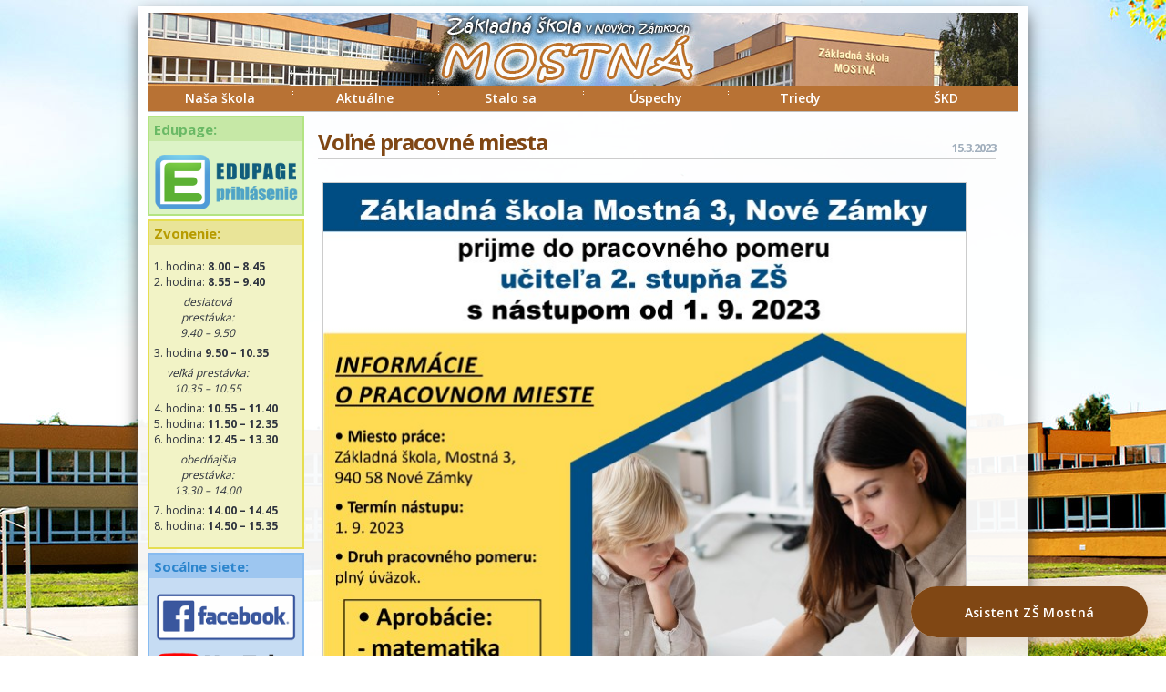

--- FILE ---
content_type: text/html; charset=UTF-8
request_url: https://www.zsmostna.sk/1341-volne-pracovne-miesta
body_size: 4691
content:
<!DOCTYPE html>
<html lang="sk">
<head>
	<meta charset="utf-8">

	<title>Voľné pracovné miesta | ZŠ Mostná - Nové Zámky</title>
	<link rel="shortcut icon" href="/theme/assets/images/favicon.ico">
	<link rel="stylesheet" href="/theme/assets/css/bootstrap.min.css" type="text/css">
	<link rel="stylesheet" href="/theme/assets/css/main.css" type="text/css">
	<link href="https://fonts.googleapis.com/css?family=Open+Sans:400,300,600,700&amp;subset=all" rel="stylesheet" type="text/css">
	<link rel="stylesheet" href="/theme/assets/fancy/jquery.fancybox.css" type="text/css" media="screen">
	<link rel="stylesheet" href="/theme/assets/fancy/helpers/jquery.fancybox-buttons.css" type="text/css" media="screen">
	<link rel="stylesheet" href="/theme/assets/fancy/helpers/jquery.fancybox-thumbs.css" type="text/css" media="screen">

</head>
<body>
	<div id="stranka">
		<div id="header">
			<div id="logo">
				<h1><a href="https://www.zsmostna.sk" title="ZŠ Mostná Nové Zámky">ZŠ Mostná Nové Zámky</a></h1>
			</div>
		</div>
		
		<div id="mainmenu">
		<ul id="top_nav">
	  		<li class="first"><a title="Naša škola" href="#"><span class="ctr">Naša škola</span></a>
				<ul>
			<li><a title="História školy" href="1-historia-skoly">História školy</a></li>
			<li><a title="Koncepcia rozvoja ZŠ" href="2-koncepcia-rozvoja-zs">Koncepcia rozvoja ZŠ</a></li>
			<li><a title="Plán práce školy" href="797-plan-prace-skoly">Plán práce školy</a></li>
			<li><a title="Školský vzdelávací program" href="135-skolsky-vzdelavaci-program">Školský vzdelávací program</a></li>
			<li><a title="Rada školy" href="4-rada-skoly">Rada školy</a></li>
			<li><a title="Zamestnanci" href="6-zamestnanci">Zamestnanci</a></li>
			<li><a title="Štatút žiackeho parlamentu" href="485-statut-ziackeho-parlamentu">Štatút žiackeho parlamentu</a></li>
			<li><a title="Školský poriadok" href="354-skolsky-poriadok">Školský poriadok</a></li>
			<li><a title="Výchovná poradkyňa" href="38-vychovna-poradkyna">Výchovná poradkyňa</a></li>
			<li><a title="Školský psychológ" href="40-skolsky-psycholog">Školský psychológ</a></li>
			<li><a title="Školský špeciálny pedagóg" href="41-skolsky-specialny-pedagog">Školský špeciálny pedagóg</a></li>
			<li><a title="Školská jedáleň" href="361-skolska-jedalen">Školská jedáleň</a></li>
			<li><a title="Zverejňovanie zmlúv, faktúr a objednávok" href="219-zverejnovanie-zmluv-faktur-a-objednavok">Zverejňovanie zmlúv, faktúr a objednávok</a></li>
			<li><a title="Správa za šk.r. 2016/2017" href="3-sprava-za-skr-20162017">Správa za šk.r. 2016/2017</a></li>

				</ul>
	  		</li>

			<li><a title="Aktuálne informácie" href="#"><span class="ctr">Aktuálne</span></a>
				<ul>
			<li><a title="Rodičovský ples zrušený" href="1596-rodicovsky-ples-zruseny">Rodičovský ples zrušený</a></li>
			<li><a title="Vyhodnotenie jesenného zberu papiera" href="1579-vyhodnotenie-jesenneho-zberu-papiera">Vyhodnotenie jesenného zberu papiera</a></li>
			<li><a title="Prednášky s paleontológom" href="1574-prednasky-s-paleontologom">Prednášky s paleontológom</a></li>
			<li><a title="Halloween" href="1568-halloween">Halloween</a></li>
			<li><a title="Záujmové útvary" href="1556-zaujmove-utvary">Záujmové útvary</a></li>
			<li><a title="Ospravedlňovanie žiakov" href="1555-ospravedlnovanie-ziakov">Ospravedlňovanie žiakov</a></li>
			<li><a title="Slávnostné otvorenie šk. r. 2025/2026" href="1554-slavnostne-otvorenie-sk-r-20252026">Slávnostné otvorenie šk. r. 2025/2026</a></li>
			<li><a title="Rada školy" href="1553-rada-skoly">Rada školy</a></li>
			<li><a title="Letný denný tábor" href="1551-letny-denny-tabor">Letný denný tábor</a></li>
			<li><a title="Letný tábor" href="1538-letny-tabor">Letný tábor</a></li>
			<li><a title="Výber detí do jazykovej triedy" href="1537-vyber-deti-do-jazykovej-triedy">Výber detí do jazykovej triedy</a></li>
			<li><a title="Rozhodnutia" href="1536-rozhodnutia">Rozhodnutia</a></li>
			<li><a title="Turistický krúžok – Arborétum Mlyňany" href="1535-turisticky-kruzok---arboretum-mlynany">Turistický krúžok – Arborétum Mlyňany</a></li>
			<li><a title="Vyhodnotenie zberu papiera" href="1533-vyhodnotenie-zberu-papiera">Vyhodnotenie zberu papiera</a></li>
			<li><a title="Zber papiera" href="1526-zber-papiera">Zber papiera</a></li>

				<li class="other"><a class="line" title="Školský časopis" href="427-skolsky-casopis">Školský časopis</a></li>
				</ul>
			</li>

			<li><a title="Stalo sa" href="#"><span class="ctr">Stalo sa</span></a>
				<ul>
			<li><a title="Stretnutie s hviezdami: Beseda s prvým slovenským kozmonautom" href="1595-stretnutie-s-hviezdami-beseda-s-prvym-slovenskym-kozmonautom">Stretnutie s hviezdami: Beseda s prvým slovenským kozmonautom</a></li>
			<li><a title="Matematika hrou s Polydronom" href="1594-matematika-hrou-s-polydronom">Matematika hrou s Polydronom</a></li>
			<li><a title="Rodičovský ples" href="1593-rodicovsky-ples">Rodičovský ples</a></li>
			<li><a title="European Quality Label: projekt ZOO Explorers" href="1592-european-quality-label-projekt-zoo-explorers">European Quality Label: projekt ZOO Explorers</a></li>
			<li><a title="Naši florbalisti vo finále okresu" href="1591-nasi-florbalisti-vo-finale-okresu">Naši florbalisti vo finále okresu</a></li>
			<li><a title="Koľko lásky sa zmestí do krabice od topánok?" href="1590-kolko-lasky-sa-zmesti-do-krabice-od-topanok">Koľko lásky sa zmestí do krabice od topánok?</a></li>
			<li><a title="Olympiáda v anglickom jazyku – školské kolo 2025/2026" href="1589-olympiada-v-anglickom-jazyku---skolske-kolo-20252026">Olympiáda v anglickom jazyku – školské kolo 2025/2026</a></li>
			<li><a title="Daruj núdznym Novozámčanom" href="1588-daruj-nudznym-novozamcanom">Daruj núdznym Novozámčanom</a></li>
			<li><a title="Skvelý úspech na súťaži iBobor" href="1587-skvely-uspech-na-sutazi-ibobor">Skvelý úspech na súťaži iBobor</a></li>
			<li><a title="VEĽKÝ ÚSPECH NAŠICH BEDMINTONISTOV!" href="1586-velky-uspech-nasich-bedmintonistov">VEĽKÝ ÚSPECH NAŠICH BEDMINTONISTOV!</a></li>
			<li><a title="Mikuláš na Mostnej" href="1583-mikulas-na-mostnej">Mikuláš na Mostnej</a></li>
			<li><a title="Úspech siedmakov v súťaži o Antonovi Bernolákovi" href="1584-uspech-siedmakov-v-sutazi-o-antonovi-bernolakovi">Úspech siedmakov v súťaži o Antonovi Bernolákovi</a></li>
			<li><a title="Úspech našich florbalistiek na okresnej súťaži" href="1585-uspech-nasich-florbalistiek-na-okresnej-sutazi">Úspech našich florbalistiek na okresnej súťaži</a></li>
			<li><a title="Olympiáda zo slovenského jazyka a literatúry" href="1582-olympiada-zo-slovenskeho-jazyka-a-literatury">Olympiáda zo slovenského jazyka a literatúry</a></li>
			<li><a title="Úspechy našich žiačok na Okresných a Krajských majstrovstvách v cezpoľnom behu" href="1581-uspechy-nasich-ziacok-na-okresnych-a-krajskych-majstrovstvach-v-cezpolnom-behu">Úspechy našich žiačok na Okresných a Krajských majstrovstvách v cezpoľnom behu</a></li>

				</ul>
			</li>

			<li><a title="Úspechy" href="#"><span class="ctr">Úspechy</span></a>
				<ul>
			<li><a title="Úspechy šk. r. 2024/2025" href="1597-uspechy-sk-r-20242025">Úspechy šk. r. 2024/2025</a></li>
			<li><a title="Úspechy šk. r. 2023/2024" href="1457-uspechy-sk-r-20232024">Úspechy šk. r. 2023/2024</a></li>
			<li><a title="Úspechy šk. r. 2022/2023" href="1374-uspechy-sk-r-20222023">Úspechy šk. r. 2022/2023</a></li>
			<li><a title="Úspechy šk. r. 2021/2022" href="1289-uspechy-sk-r-20212022">Úspechy šk. r. 2021/2022</a></li>
			<li><a title="Úspechy šk. r. 2019/2020" href="1288-uspechy-sk-r-20192020">Úspechy šk. r. 2019/2020</a></li>
			<li><a title="Úspechy šk. r. 2018/2019" href="1287-uspechy-sk-r-20182019">Úspechy šk. r. 2018/2019</a></li>
			<li><a title="Úspechy šk. r. 2017/2018" href="967-uspechy-sk-r-20172018">Úspechy šk. r. 2017/2018</a></li>
			<li><a title="Úspechy šk. r. 2016/2017" href="784-uspechy-sk-r-20162017">Úspechy šk. r. 2016/2017</a></li>
			<li><a title="Úspechy šk. r. 2015/16" href="683-uspechy-sk-r-201516">Úspechy šk. r. 2015/16</a></li>
			<li><a title="Úspechy šk. r. 2014/15" href="568-uspechy-sk-r-201415">Úspechy šk. r. 2014/15</a></li>
			<li><a title="Úspechy šk. r. 2013/14" href="470-uspechy-sk-r-201314">Úspechy šk. r. 2013/14</a></li>
			<li><a title="Úspechy šk. r. 2012/13" href="383-uspechy-sk-r-201213">Úspechy šk. r. 2012/13</a></li>
			<li><a title="Úspechy šk. r. 2011/12" href="333-uspechy-sk-r-201112">Úspechy šk. r. 2011/12</a></li>
			<li><a title="Úspechy šk. r.  2010/11" href="255-uspechy-sk-r-201011">Úspechy šk. r.  2010/11</a></li>
			<li><a title="Úspechy šk. r. 2009/10" href="192-uspechy-sk-r-200910">Úspechy šk. r. 2009/10</a></li>

				</ul>
			</li>
			<li><a title="Triedy" href="#"><span class="ctr">Triedy</span></a>
				<ul>
				<li><a title="Rozvrhy" href="https://zsmostna.edupage.org/timetable/">Rozvrhy</a></li>
				<li><a title="Skratky v rozvrhu" href="/426-skratky-v-rozvrhu">Skratky v rozvrhu</a></li>
				</ul>
			</li>
			<li><a title="ŠKD" href="#"><span class="ctr">ŠKD</span></a>
				<ul>
			<li><a title="Zábavné kreslenie a skákanie v ŠKD" href="1190-zabavne-kreslenie-a-skakanie-v-skd">Zábavné kreslenie a skákanie v ŠKD</a></li>
			<li><a title="Športovo-súťaživé popoludnie v ŠKD" href="1169-sportovo-sutazive-popoludnie-v-skd">Športovo-súťaživé popoludnie v ŠKD</a></li>
			<li><a title="Týždeň hlasného čítania v ŠKD" href="1148-tyzden-hlasneho-citania-v-skd">Týždeň hlasného čítania v ŠKD</a></li>
			<li><a title="Záujmové aktivity" href="446-zaujmove-aktivity">Záujmové aktivity</a></li>
			<li><a title="Oddelenia ŠKD" href="432-oddelenia-skd">Oddelenia ŠKD</a></li>
			<li><a title="Hymna nášho školského klubu" href="431-hymna-nasho-skolskeho-klubu">Hymna nášho školského klubu</a></li>
			<li><a title="Školský klub detí   KAMARÁT" href="428-skolsky-klub-deti-kamarat">Školský klub detí   KAMARÁT</a></li>

				<li class="other"><a class="line" title="Školský klub detí KAMARÁT" href="428-skolsky-klub-deti-kamarat">Školský klub detí KAMARÁT</a></li>
				<li class="other"><a title="Hymna nášho školského klubu" href="431-hymna-nasho-skolskeho-klubu">Hymna nášho školského klubu</a></li>
				<li class="other"><a title="Oddelenia ŠKD" href="432-oddelenia-skd">Oddelenia ŠKD</a></li>
				<li class="other"><a title="Záujmové aktivity" href="446-zaujmove-aktivity">Záujmové aktivity</a></li>
				</ul>
			</li>
		</ul>
 		</div>

	<div id="container">
			<div id="left">
				
			<div class="jedalen">
				<h2>Edupage:</h2>
				<div class="inbox" style="text-align:center">
					<a href="https://zsmostna.edupage.org" title="Prihlásenie"><img src="/theme/assets/images/edupage.png" alt="Pomôcky pre žiakov" style="max-width:100%"></a>
				</div>
			</div>
				<div class="zvonenie">
					<h2>Zvonenie:</h2>
					<div class="inbox">
						<p>1. hodina: <strong>8.00 – 8.45</strong> <br>
			  			2. hodina: <strong>8.55 – 9.40</strong> <br>
						<span class="prestavka"><em>desiatová  prestávka:<br>
			  			9.40 – 9.50</em></span>
						3. hodina <strong>9.50 – 10.35</strong> <br>
						<span class="prestavka"><em>veľká  prestávka:<br>
						10.35 – 10.55</em></span>
						4. hodina: <strong>10.55 – 11.40</strong><br>
						5. hodina: <strong>11.50 – 12.35</strong><br>
						6. hodina: <strong>12.45 – 13.30</strong><br>
						<span class="prestavka"><em>obedňajšia prestávka:<br>
						  13.30 – 14.00</em></span>
						7. hodina: <strong>14.00 – 14.45</strong><br>
						8. hodina: <strong>14.50 – 15.35</strong>
						</p>
					</div>
		  		</div>
		  		<div class="login">
					<h2>Socálne siete:</h2>
					<div class="inbox" style="text-align:center">
						<a href="https://www.facebook.com/Z%C5%A0-Mostn%C3%A1-Nov%C3%A9-Z%C3%A1mky-600689896748647/"><img src="/theme/assets/images/fb-page.png" alt="ZŠ Mostná na facebooku" title="ZŠ Mostná na Facebooku" style="max-width:100%"></a>
					</div>
					<div class="inbox" style="text-align:center">
						<a href="https://www.youtube.com/channel/UCK5Z02zFuRoT7Th0pSfShyA"><img src="/theme/assets/images/yt-page.png" alt="ZŠ Mostná na Youtube" title="ZŠ Mostná na Youtube" style="max-width:100%"></a>
					</div>
				</div>
				<div class="jedalen">
					<h2>Jedáleň:</h2>
					<div class="inbox">
						<p style="text-align:center"><a href="/361-skolska-jedalen"><small>Informácie</small><br>školskej jedálne</a></p>
						<p style="text-align:center"><a href="https://zsmostna.edupage.org/menu/" title="jedálny lístok"><img src="/theme/assets/images/jedalen.png" alt="jedáleň"><br>Jedálny lístok</a></p>
					</div>
				</div>
				
				<div class="login">
					<h2>Prihlásenie:</h2>
					<div class="inbox">
						<form action="login.php" method="post" name="form_login" id="form_login">
						  <table class="table-login">
							<tr>
							  <td>Login:</td>
							  <td><input class="login" name="user_login" type="text" size="13" maxlength="15"></td>
							</tr>
							<tr>
							  <td>Heslo:</td>
							  <td><input class="login" name="user_pass" type="password" size="13" maxlength="15"></td>
							</tr>
							<tr>
							  <td><input name="token" type="hidden" value="bee6ca185799578c1187584efd560fc87fc813d27482fece2db2a4c0b9c7f480"></td>
							  <td><button type="submit" class="btn btn-primary btn-sm">Prihlásiť sa</button></td>
							</tr>
						  </table>
						</form>
					</div>
  				</div>
  			</div>
			<div id="text">
				
				<h1>Voľné pracovné miesta<span class="ext-date">15.3.2023</span></h1>
				
				
<img src="/doc_images/img_1341_2.jpg" width="707" height="1000" alt="" border="0">
    		</div>
	</div>
		<div id="footer" class="row">
			<div class="col-md-12 text-center">
				<div class="pull-left text-center" style="width:172px">
					<img src="https://toplist.sk/count.asp?id=1239592&amp;logo=mc" alt="TOPlist" width="88" height="60">
				</div>
				Základná škola na Mostnej ulici v Nových Zámkoch &copy; 2007-2026.<br>
			</div>
		</div>
	</div>
	<script src="/theme/assets/js/jquery-1.12.0.min.js"></script>
	<script src="/theme/assets/js/bootstrap.min.js"></script>
	<script src="/theme/assets/fancy/jquery.fancybox.js"></script>
	<script src="/theme/assets/fancy/jquery.fancybox.pack.js"></script>
	<script src="/theme/assets/fancy/jquery.mousewheel-3.0.6.pack.js"></script>
	<script src="/theme/assets/fancy/helpers/jquery.fancybox-buttons.js"></script>
	<script src="/theme/assets/fancy/helpers/jquery.fancybox-media.js"></script>
	<script src="/theme/assets/fancy/helpers/jquery.fancybox-thumbs.js"></script>

	<script src="/theme/assets/js/config.js"></script>
	<script src="https://zs-mostna.vercel.app/chatbot-widget.js"></script>
	<script>

	</script>
</body>
</html>


--- FILE ---
content_type: text/html; charset=utf-8
request_url: https://zs-mostna.vercel.app/
body_size: 6616
content:
<!DOCTYPE html>
<html lang="sk">
<head>
  <meta charset="UTF-8">
  <meta name="viewport" content="width=device-width, initial-scale=1.0, maximum-scale=1.0, user-scalable=no">
  <title>ZŠ Mostná - Asistent</title>
  <meta name="description" content="AI asistent Základnej školy Mostná v Nových Zámkoch - pomoc pre rodičov, žiakov a návštevníkov">
  <link rel="stylesheet" href="https://cdnjs.cloudflare.com/ajax/libs/font-awesome/6.4.0/css/all.min.css">
  <link rel="stylesheet" href="bot.css">
  <script type="text/javascript" src="https://cdn.jsdelivr.net/npm/@emailjs/browser@4/dist/email.min.js"></script>
  <script type="text/javascript">
    (function(){
      emailjs.init({
        publicKey: "joI7Qa2tlfF-1XQlI",
      });
    })();
  </script>
</head>
<body>
  <div id="chatbot-container" class="closed">
    <div id="chatbot-header" onclick="toggleChatbot()">
      <div class="user-info">
        <div class="avatar-wrapper">
          <div class="avatar-icon">
            <i class="fas fa-graduation-cap"></i>
          </div>
          <div class="status-indicator"></div>
        </div>
        <div class="user-details">
          <div class="user-name">Asistent ZŠ Mostná</div>
          <div class="user-status">Online</div>
        </div>
      </div>
      
      <div class="header-actions">
        <button id="reset-chat-btn" onclick="resetChat(event)" title="Resetovať konverzáciu">
          <i class="fas fa-redo"></i>
        </button>
        <span id="toggle-icon">+</span>
      </div>
    </div>

    <div id="chatbot-header-closed" onclick="toggleChatbot()" style="display: none;">
      <span class="closed-bot-text">Asistent ZŠ Mostná</span>
    </div>

    <div id="chatbot-body">
      <div id="chat-messages">
        <div id="loading-indicator" style="display: none; text-align: center; padding: 20px; color: #666;">
          <i class="fas fa-spinner fa-spin" style="font-size: 24px; margin-bottom: 10px;"></i>
          <p>Načítavam databázu...</p>
        </div>
      </div>
      <div id="input-area">
        <textarea id="user-input" placeholder="Napíšte správu..." disabled></textarea>
        <button onclick="sendMessage()" disabled><i class="fas fa-paper-plane"></i></button>
      </div>
      <div id="chatbot-footer">
        Vyrobil <a href="https://ragnetiq.com/" target="_blank" rel="noopener noreferrer">Ragnetiq</a>
      </div>
    </div>
  </div>

<script src="database.js"></script>
<script src="rag-system.js"></script>

<script>
  let sessionId = null;
  let messageIndex = 0;
  let emailSubmittedInSession = false;
  let ipAddress = null;
  let geoLocationCity = null;
  
  function getSessionId() {
    if (!sessionId) {
      sessionId = 'xxxxxxxx-xxxx-4xxx-yxxx-xxxxxxxxxxxx'.replace(/[xy]/g, function(c) {
        const r = Math.random() * 16 | 0;
        const v = c == 'x' ? r : (r & 0x3 | 0x8);
        return v.toString(16);
      });
    }
    return sessionId;
  }
  
  function markEmailSubmittedForSession() {
    emailSubmittedInSession = true;
  }
  
  async function initializeIPAndGeo() {
    try {
      const ipResponse = await fetch('https://api.ipify.org?format=json');
      const ipData = await ipResponse.json();
      ipAddress = ipData.ip;
      
      const geoResponse = await fetch(`https://ipapi.co/${ipAddress}/json/`);
      const geoData = await geoResponse.json();
      geoLocationCity = geoData.city || null;
    } catch (error) {
      console.error('Chyba pri získavaní IP/Geo:', error);
    }
  }
  
  function categorizeMessage(message) {
    const msgLower = message.toLowerCase();
    
    if (msgLower.includes('rozvrh') || msgLower.includes('hodina') || msgLower.includes('vyučovanie')) {
      return 'rozvrh';
    } else if (msgLower.includes('kontakt') || msgLower.includes('email') || msgLower.includes('telefón')) {
      return 'kontakt';
    } else if (msgLower.includes('krúžok') || msgLower.includes('záujmov') || msgLower.includes('aktivit')) {
      return 'krúžky';
    } else if (msgLower.includes('jedáleň') || msgLower.includes('strava') || msgLower.includes('obed')) {
      return 'jedáleň';
    } else if (msgLower.includes('zápis') || msgLower.includes('prihlás') || msgLower.includes('prváčik')) {
      return 'zápis';
    } else {
      return 'všeobecné';
    }
  }
  
  let chatHistory = [
    {
      role: "system",
      content: "Si milý a pomocný školský asistent Základnej školy Mostná v Nových Zámkoch. Rozprávaj sa tak, aby ti rozumeli rodičia, deti aj učitelia. Hovor jednoducho, zrozumiteľne a priateľsky - nie odborne alebo komplikované.\n\nAKO ODPOVEDAŤ:\n- Rozprávaj sa priateľsky, ako by si rozprával priamo rodičom alebo deťom\n- Používaj jednoduché slová - nie komplikované výrazy alebo odbornú reč\n- Odpovedaj len to, čo naozaj vieš z informácií, ktoré máš\n- Pamätaj si, o čom ste sa už rozprávali\n- Keď dostaneš informácie zo školy, použi presne tie - neuvádzaj nič navyše\n\nAKO PRACOVAŤ S INFORMÁCIAMI:\n- Používaj presne tie fakty, mená, dátumy a kontakty, ktoré máš\n- Ak je v informáciách telefón, email alebo link - napíš ho presne tak, ako je\n- Pri linkoch nedávaj na koniec bodku ani čiarku\n\nAK JE VIAC MOŽNOSTÍ:\n- Keď máš viac podobných informácií (napr. z rôznych rokov), opýtaj sa: 'Z ktorého roka vás to zaujíma?'\n- Ak chce niekto všetko, napíš to prehľadne podľa času\n\nAKO TO NAPÍSAŤ:\n- Rozdeľ odpoveď na kratšie odseky alebo odrážky, aby sa to dobre čítalo\n- Pri menách učiteľov napíš ich tituly a čo učia\n\nKEĎ NEVIEŠ ODPOVEĎ:\n- Povdez priamo: 'Túto informáciu nemám, ale môžete sa opýtať v škole'\n- Odporuč kontaktovať sekretariát: telefón 035 6420 771 alebo email zsmostna@azet.sk\n- Nevymýšľaj si nič, čo nevieš\n\nPAMÄTAJ: Rozprávaj sa priateľsky a jednoducho, nie ako technik alebo programátor!"
    }
  ];

  let ragSystem = null;
  
  document.addEventListener('DOMContentLoaded', async function() {
    getSessionId();
    initializeIPAndGeo();
    
    // Zobraz loading indikátor
    const loadingIndicator = document.getElementById('loading-indicator');
    const userInput = document.getElementById('user-input');
    const sendButton = document.querySelector('#input-area button');
    
    if (loadingIndicator) loadingIndicator.style.display = 'block';
    
    if (window.aiPowerData && window.RAGSystem) {
      ragSystem = new window.RAGSystem(window.aiPowerData.knowledgeBase);
      console.log('📚 RAG systém inicializovaný s', window.aiPowerData.knowledgeBase.length, 'záznamami z database.js');
      
      // KRITICKÉ: Počkaj na načítanie noviniek z API pred sprístupnením chatu
      console.log('⏳ Načítavam novinky z databázy...');
      await ragSystem.loadNewsFromAPI();
      console.log('✅ RAG systém pripravený! Celkovo obsahuje', ragSystem.knowledgeBase.length, 'záznamov');
    }
    
    // Skry loading indikátor a povoľ input
    if (loadingIndicator) loadingIndicator.style.display = 'none';
    if (userInput) userInput.disabled = false;
    if (sendButton) sendButton.disabled = false;
    
    appendMessage("Asistent", "Dobrý deň! 👋 Som asistent Základnej školy Mostná v Nových Zámkoch. Rád vám pomôžem s informáciami o našej škole. Môžete sa ma opýtať na čokoľvek alebo si vybrať z ponúkaných možností.", "bot", false, false, false, true);
    showCategoryButtons();
  });

  const chatbox = document.getElementById("chat-messages");
  const inputField = document.getElementById("user-input");

  if (window.self !== window.top) {
    document.body.classList.add('iframe-mode');
    const container = document.getElementById("chatbot-container");
    if (container) {
      container.classList.add('closed');
    }
  }

  window.addEventListener("message", function(event) {
    const container = document.getElementById("chatbot-container");
    const openHeader = document.getElementById("chatbot-header");
    const closedHeader = document.getElementById("chatbot-header-closed");
    const icon = document.getElementById("toggle-icon");
    
    if (event.data.type === "widget-opened") {
      if (container) {
        container.classList.remove('closed');
        if (openHeader) openHeader.style.display = "flex";
        if (closedHeader) closedHeader.style.display = "none";
        if (icon) icon.innerText = "−";
      }
    } else if (event.data.type === "widget-closed") {
      if (container) {
        container.classList.add('closed');
        if (openHeader) openHeader.style.display = "none";
        if (closedHeader) closedHeader.style.display = "flex";
        if (icon) icon.innerText = "+";
      }
    }
  });

  inputField.addEventListener('keydown', function(e) {
    if (e.key === 'Enter' && !e.shiftKey) {
      e.preventDefault();
      sendMessage();
    }
  });

  function toggleChatbot() {
    const container = document.getElementById("chatbot-container");
    const openHeader = document.getElementById("chatbot-header");
    const closedHeader = document.getElementById("chatbot-header-closed");
    const icon = document.getElementById("toggle-icon");
    
    if (window.parent !== window && window.self !== window.top) {
      window.parent.postMessage({ type: "chatbot-toggle" }, "*");
      return;
    }
    
    container.classList.toggle("closed");
    
    if (container.classList.contains("closed")) {
      if (openHeader) openHeader.style.display = "none";
      if (closedHeader) closedHeader.style.display = "flex";
      if (icon) icon.innerText = "+";
    } else {
      if (openHeader) openHeader.style.display = "flex";
      if (closedHeader) closedHeader.style.display = "none";
      if (icon) icon.innerText = "−";
    }
  }

  function resetChat(event) {
    event.stopPropagation();
    
    sessionId = null;
    messageIndex = 0;
    emailSubmittedInSession = false;
    getSessionId();
    
    chatHistory = [
      {
        role: "system",
        content: "Si milý a pomocný školský asistent Základnej školy Mostná v Nových Zámkoch. Rozprávaj sa tak, aby ti rozumeli rodičia, deti aj učitelia. Hovor jednoducho, zrozumiteľne a priateľsky - nie odborne alebo komplikované.\n\nAKO ODPOVEDAŤ:\n- Rozprávaj sa priateľsky, ako by si rozprával priamo rodičom alebo deťom\n- Používaj jednoduché slová - nie komplikované výrazy alebo odbornú reč\n- Odpovedaj len to, čo naozaj vieš z informácií, ktoré máš\n- Pamätaj si, o čom ste sa už rozprávali\n- Keď dostaneš informácie zo školy, použi presne tie - neuvádzaj nič navyše\n\nAKO PRACOVAŤ S INFORMÁCIAMI:\n- Používaj presne tie fakty, mená, dátumy a kontakty, ktoré máš\n- Ak je v informáciách telefón, email alebo link - napíš ho presne tak, ako je\n- Pri linkoch nedávaj na koniec bodku ani čiarku\n\nAK JE VIAC MOŽNOSTÍ:\n- Keď máš viac podobných informácií (napr. z rôznych rokov), opýtaj sa: 'Z ktorého roka vás to zaujíma?'\n- Ak chce niekto všetko, napíš to prehľadne podľa času\n\nAKO TO NAPÍSAŤ:\n- Rozdeľ odpoveď na kratšie odseky alebo odrážky, aby sa to dobre čítalo\n- Pri menách učiteľov napíš ich tituly a čo učia\n\nKEĎ NEVIEŠ ODPOVEĎ:\n- Povdez priamo: 'Túto informáciu nemám, ale môžete sa opýtať v škole'\n- Odporuč kontaktovať sekretariát: telefón 035 6420 771 alebo email zsmostna@azet.sk\n- Nevymýšľaj si nič, čo nevieš\n\nPAMÄTAJ: Rozprávaj sa priateľsky a jednoducho, nie ako technik alebo programátor!"
      }
    ];
    
    chatbox.innerHTML = '';
    
    appendMessage("Asistent", "Dobrý deň! 👋 Som asistent Základnej školy Mostná v Nových Zámkoch. Rád vám pomôžem s informáciami o našej škole. Môžete sa ma opýtať na čokoľvek alebo si vybrať z ponúkaných možností.", "bot", false, false, false, true);
    showCategoryButtons();
    
    chatbox.scrollTop = 0;
  }

  function createContactForm() {
    const formId = 'contact-form-' + Date.now();
    return `
      <div class="contact-form">
        <h4>Kontaktujte nás</h4>
        <p style="font-size: 0.9em; color: #666; margin-bottom: 15px;">
          Pre ďalšie informácie nás kontaktujte:<br>
          <strong>Sekretariát ZŠ Mostná</strong>
        </p>
        <form id="${formId}" onsubmit="handleContactSubmit(event, '${formId}')">
          <div class="form-group">
            <label for="${formId}-name">Meno a priezvisko *</label>
            <input type="text" id="${formId}-name" name="from_name" placeholder="Vaše meno a priezvisko" required>
          </div>
          <div class="form-group">
            <label for="${formId}-email">Email *</label>
            <input type="email" id="${formId}-email" name="from_email" placeholder="vas@email.com" required>
          </div>
          <div class="form-group">
            <label for="${formId}-message">Správa *</label>
            <textarea id="${formId}-message" name="message" placeholder="Opíšte vašu otázku..." required></textarea>
          </div>
          <button type="submit" class="form-submit-btn" id="${formId}-submit">
            Odoslať správu
          </button>
        </form>
      </div>
    `;
  }

  function handleContactSubmit(event, formId) {
    event.preventDefault();
    
    const submitBtn = document.getElementById(formId + '-submit');
    const form = document.getElementById(formId);
    
    submitBtn.disabled = true;
    submitBtn.innerHTML = 'Odosielam...';
    
    emailjs.sendForm('service_gni50js', 'template_t7cjixj', '#' + formId)
      .then(
        (response) => {
          markEmailSubmittedForSession();
          messageIndex++;
          const emailMessageIndex = messageIndex;
          
          const botSuccessMessage = "🎉 **Ďakujeme!** Vaša správa bola úspešne odoslaná. Odpovieme vám čo najskôr.";
          appendMessage("Asistent", botSuccessMessage, "bot");
          
          saveEmailEventToAPI(botSuccessMessage, emailMessageIndex);
          
          const formContainer = form.closest('.contact-form').parentElement;
          if (formContainer) {
            formContainer.style.display = 'none';
          }
        },
        (error) => {
          appendMessage("Asistent", "**Ups!** Nastala chyba pri odosielaní správy. Skúste to prosím znovu.", "bot");
          submitBtn.disabled = false;
          submitBtn.innerHTML = 'Odoslať správu';
        }
      );
  }

  function showContactForm(buttonElement) {
    buttonElement.style.display = 'none';
    
    const contactFormDiv = document.createElement('div');
    contactFormDiv.innerHTML = createContactForm();
    
    buttonElement.parentNode.insertBefore(contactFormDiv, buttonElement.nextSibling);
    
    chatbox.scrollTop = chatbox.scrollHeight;
  }

  async function handleQuickReplyWithRAG(query) {
    messageIndex++;
    const currentMessageIndex = messageIndex;
    
    chatHistory.push({ role: "user", content: query });
    appendMessage("Asistent", '<div class="typing-indicator"><span></span><span></span><span></span></div>', "bot", true);

    const startTime = Date.now();
    let detectedCategory = 'všeobecné';

    try {
      await delay(800);

      let relevantContent = [];
      let ragContext = '';
      let sources = [];
      let useRAG = false;

      if (ragSystem) {
        // Detekcia dotazu na novinky - použij top 3 najnovšie
        const isNewsQuery = /\b(novink|aktualit|čo je nové|co je nove|najnovšie|najnovsie)\b/i.test(query);
        
        if (isNewsQuery) {
          console.log('📰 Detekovaný dotaz na novinky - používam top 3 najnovšie');
          relevantContent = ragSystem.getTopLatestNews(3);
        } else {
          relevantContent = ragSystem.searchRelevantContent(query, 5);
        }
        
        if (relevantContent.length > 0) {
          ragContext = ragSystem.buildContext(relevantContent);
          sources = relevantContent.map(item => item.title);
          useRAG = true;
          detectedCategory = relevantContent[0].category || 'všeobecné';
        }
      }
      
      if (!useRAG) {
        detectedCategory = categorizeMessage(query);
      }

      const response = await fetch("/api/chat", {
        method: "POST",
        headers: { "Content-Type": "application/json" },
        body: JSON.stringify({ 
          messages: chatHistory,
          useRAG: useRAG,
          ragContext: ragContext,
          sources: sources
        })
      });

      if (!response.ok) {
        throw new Error(`Chyba ${response.status}: ${response.statusText}`);
      }

      const data = await response.json();
      let reply = data.choices?.[0]?.message?.content?.trim() || "Prepáčte, neviem na to odpovedať.";

      const timeToRespond = Date.now() - startTime;
      const isContactRelated = reply.includes("kontakt") || reply.includes("telefón") || reply.includes("email");

      removeLastBotMessage();
      appendMessage("Asistent", reply, "bot", false, false, isContactRelated);
      chatHistory.push({ role: "assistant", content: reply });

      await saveChatToAPI(query, reply, currentMessageIndex, timeToRespond, detectedCategory);

    } catch (error) {
      console.error("Chyba:", error);
      removeLastBotMessage();
      appendMessage("Asistent", "Na túto otázku neviem dostatočne odpovedať. Pre viac informácií kontaktujte prosím sekretariát školy.", "bot", false, false, true);
    }
  }

  function delay(ms) {
    return new Promise(resolve => setTimeout(resolve, ms));
  }

  function showCategoryButtons() {
    const quickRepliesDiv = document.createElement('div');
    quickRepliesDiv.className = 'quick-replies';
    
    const mainCategories = [
      { text: 'O škole', query: 'Základné informácie o škole' },
      { text: 'Kontakt', query: 'Kontaktné údaje školy' },
      { text: 'Novinky', query: 'Aké sú najnovšie novinky zo školy?' },
      { text: 'Krúžky', query: 'Aké krúžky ponúkate?' },
      { text: 'Mám inú otázku', query: 'Mám inú otázku' }
    ];
    
    mainCategories.forEach(category => {
      const btn = document.createElement('button');
      btn.className = 'quick-reply-btn';
      btn.innerHTML = category.text;
      
      btn.onclick = () => {
        appendMessage("Ty", category.text, "user");
        
        if (category.query === "Mám inú otázku") {
          appendMessage("Asistent", "Samozrejme! Opýtajte sa ma na čokoľvek týkajúce sa našej školy. Som tu, aby som vám pomohol. 😊", "bot");
          return;
        }
        
        handleQuickReplyWithRAG(category.query);
      };
      
      quickRepliesDiv.appendChild(btn);
    });
    
    chatbox.appendChild(quickRepliesDiv);
    chatbox.scrollTop = chatbox.scrollHeight;
  }

  async function saveChatToAPI(userMessage, botResponse, messageIdx, timeToRespond, category) {
    try {
      const website = window.location.hostname;
      
      const response = await fetch('/api/saveChat', {
        method: 'POST',
        headers: { 'Content-Type': 'application/json' },
        body: JSON.stringify({
          userMessage: userMessage,
          botResponse: botResponse,
          website: website,
          ipAddress: ipAddress,
          sessionId: getSessionId(),
          messageIndex: messageIdx,
          timeToRespond: timeToRespond,
          category: category,
          geoLocationCity: geoLocationCity,
          emailSubmitted: emailSubmittedInSession
        })
      });

      if (response.ok) {
        console.log('Chat conversation saved successfully');
      }
    } catch (error) {
      console.error('Error saving chat to API:', error);
    }
  }

  async function saveEmailEventToAPI(botSuccessMessage, emailMessageIndex) {
    try {
      const website = window.location.hostname;
      
      await fetch('/api/saveChat', {
        method: 'POST',
        headers: { 'Content-Type': 'application/json' },
        body: JSON.stringify({
          userMessage: 'Správa poslaná',
          botResponse: botSuccessMessage,
          website: website,
          ipAddress: ipAddress,
          sessionId: getSessionId(),
          messageIndex: emailMessageIndex,
          timeToRespond: null,
          category: 'Email',
          geoLocationCity: geoLocationCity,
          emailSubmitted: true
        })
      });
    } catch (error) {
      console.error('Error saving email event:', error);
    }
  }

  async function sendMessage() {
    const message = inputField.value.trim();
    if (!message) return;

    messageIndex++;
    const currentMessageIndex = messageIndex;

    appendMessage("Ty", message, "user");
    inputField.value = "";

    chatHistory.push({ role: "user", content: message });

    appendMessage("Asistent", '<div class="typing-indicator"><span></span><span></span><span></span></div>', "bot", true);

    const startTime = Date.now();
    let detectedCategory = 'všeobecné';

    try {
      await delay(800);

      let relevantContent = [];
      let ragContext = '';
      let sources = [];
      let useRAG = false;

      if (ragSystem) {
        relevantContent = ragSystem.searchRelevantContent(message, 5);
        if (relevantContent.length > 0) {
          ragContext = ragSystem.buildContext(relevantContent);
          sources = relevantContent.map(item => item.title);
          useRAG = true;
          detectedCategory = relevantContent[0].category || 'všeobecné';
        }
      }
      
      if (!useRAG) {
        detectedCategory = categorizeMessage(message);
      }

      const response = await fetch("/api/chat", {
        method: "POST",
        headers: { "Content-Type": "application/json" },
        body: JSON.stringify({ 
          messages: chatHistory,
          useRAG: useRAG,
          ragContext: ragContext,
          sources: sources
        })
      });

      if (!response.ok) {
       throw new Error(`Chyba ${response.status}: ${response.statusText}`);
      }

      const data = await response.json();
      let reply = data.choices?.[0]?.message?.content?.trim() || "Prepáčte, neviem na to odpovedať.";

      const timeToRespond = Date.now() - startTime;

      const isContactRelated = reply.includes("kontakt") || reply.includes("telefón") || reply.includes("email");

      removeLastBotMessage();
      appendMessage("Asistent", reply, "bot", false, false, isContactRelated);
      chatHistory.push({ role: "assistant", content: reply });

      await saveChatToAPI(message, reply, currentMessageIndex, timeToRespond, detectedCategory);

    } catch (error) {
      console.error("Chyba:", error);
      removeLastBotMessage();
      appendMessage("Asistent", "Na túto otázku neviem dostatočne odpovedať. Pre viac informácií kontaktujte prosím sekretariát školy.", "bot", false, false, true);
    }
  }

  function appendMessage(sender, message, role, isTemp = false, showQuickReplies = false, showContactButton = false, showGDPR = false) {
    const msgDiv = document.createElement("div");
    msgDiv.classList.add("message", role);
    if (isTemp) msgDiv.classList.add("temp");

    let formattedMessage = message.replace(/\*\*(.+?)\*\*/g, '<strong>$1</strong>');
    
    formattedMessage = formattedMessage.replace(
      /(https?:\/\/[^\s<)}\]]+?)([)}\].,;:!?]*)(?=\s|$|<)/g,
      '<a href="$1" target="_blank">$1</a>$2'
    );

    msgDiv.innerHTML = formattedMessage;
    
    if (showGDPR) {
      const gdprDiv = document.createElement('div');
      gdprDiv.style.textAlign = 'right';
      gdprDiv.style.marginTop = '8px';
      const gdprLink = document.createElement('a');
      gdprLink.href = 'https://ragnetiq.com/gdpr';
      gdprLink.target = '_blank';
      gdprLink.rel = 'noopener noreferrer';
      gdprLink.style.fontSize = '9px';
      gdprLink.textContent = 'GDPR';
      gdprDiv.appendChild(gdprLink);
      msgDiv.appendChild(gdprDiv);
    }
    
    chatbox.appendChild(msgDiv);
    
    if (role === 'bot' && showContactButton) {
      const contactBtnDiv = document.createElement('div');
      contactBtnDiv.innerHTML = `
        <button class="contact-btn" onclick="showContactForm(this)">
          <i class="fas fa-envelope"></i> Kontaktovať nás
        </button>
      `;
      chatbox.appendChild(contactBtnDiv);
    }

    chatbox.scrollTop = chatbox.scrollHeight;
  }

  function removeLastBotMessage() {
    const tempMsg = chatbox.querySelector(".bot.temp");
    if (tempMsg) chatbox.removeChild(tempMsg);
  }
</script>
</body>
</html>


--- FILE ---
content_type: text/css
request_url: https://www.zsmostna.sk/theme/assets/css/main.css
body_size: 4046
content:
* {
	padding-right: 0px;
	padding-left: 0px;
	padding-bottom: 0px;
	margin: 0px;
	padding-top: 0px;
}
body {
	background-image: url(../images/bg_zs2.jpg);
	background-position: center top;
	behavior: url(csshover.htc);
	background-repeat: no-repeat;
	font-family: 'Open Sans', Arial, Geneva, sans-serif;
	font-weight: 400;
	font-size: 12px;
	color: #2e333e;
}
#stranka {
	text-align: left;
	margin-right: auto;
	margin-left: auto;
	margin-top: 7px;
	margin-bottom: 10px;
	width: 976px;
	background-color: rgba(255,255,255,0.95);
	padding-top: 7px;
	padding-right: 10px;
	padding-bottom: 10px;
	padding-left: 10px;
	-moz-box-shadow: 0 8px 18px -2px #333;
	-webkit-box-shadow: 0 8px 18px -2px #333;
	box-shadow: 0 8px 18px -2px #333;
}
#header {
	background-image: url(../images/header3.jpg);
	height: 80px;
	color: #ffffff;
	background-repeat: no-repeat;
	background-position: left;
	overflow: hidden;
	width: 100%;
}
#header #logo {
	float: left;
	position: relative;
	height: 70px;
	width: 340px;
	left: 270px;
	top: 5px;
}
#header #logo h1 {
	text-indent: -9999999px;
	width: 150px;
	margin-bottom: 0;
	padding-bottom: 0;
}
#header #logo h1 a {
	display: block;
	width: 340px;
	height: 70px;
}
#header span {
	float: right;
	margin-top: 5px;
	margin-right: 15px;
	margin-bottom: 5px;
	margin-left: 5px;
}
#header a {
	color: #ffffff;
	text-decoration: none;
}
#header a:hover {
	color: #ffffff;
	text-decoration: underline;
}
#footer {
	padding-top: 10px;
	padding-bottom: 5px;
	margin-top: 15px;
	border-top: silver 1px solid;
	text-align: center;
	clear: both;
	overflow: hidden;
}
.spc {
	float: left;
	overflow: hidden;
	width: 20px;
	height: 1px;
}
.ctr {
	float: left;
	width: 100%;
	cursor: pointer;
	text-align: center;
}
#mainmenu {
	font-size: 14px;
	margin-left: 0px;
	font-weight: bold;
}
#mainmenu ul {
	padding: 0;
	margin: 0;
	z-index: 10000;
	list-style-type: none;
	text-align: center;
	display: flex;
}
#mainmenu ul li {
	padding-right: 0px;
	padding-left: 0px;
	background-image: url(../images/div.gif);
	padding-bottom: 0px;
	padding-top: 0px;
	border-bottom: silver 1px solid;
	background-repeat: no-repeat;
	position: relative;
	background-color: #b87234;
	flex: 1;
}
#mainmenu ul li.first {
	background-image: none;
}
#mainmenu ul li.first a:hover{
	background-image: none;
}
#mainmenu ul li a:hover {
	background-image: url(../images/div.gif);
	background-repeat: no-repeat;
	background-color: #804714;
}
#mainmenu ul li a {
	font-weight: 600;
	font-size: 14px;
	display: block;
	color: #fff;
	line-height: 28px;
	height: 28px;
	text-decoration: none;
}
#mainmenu ul li ul {
	display: none;
	opacity: 0.9;
	filter: alpha(opacity=90);
	width: 199px;
	position: absolute;
	top: 28px;
}
#mainmenu ul li ul:hover {
	display: block;
}
#mainmenu ul li:hover ul {
	display: block;
}
#mainmenu ul li.over ul {
	display: block;
}
#mainmenu ul li ul li {
	padding-right: 0px;
	padding-left: 0px;
	background-image: none;
	padding-bottom: 0px;
	width: 230px;
	padding-top: 0px;
	background-color: #b87234;
	text-align: left;
	border-bottom-style: none;
}
#mainmenu ul li ul li.other {
background-color: #935621;
}
#mainmenu ul li ul li a {
	display: block;
	padding-left: 10px;
	width: auto;
	color: #fff;
	height: 24px;
	text-decoration: none;
}
#mainmenu ul li ul li a.line {
	border-top: solid 1px #ccc;
}
#mainmenu ul li ul li a:hover {
	background-image: none;
	background-color: #804714;
}
#mainmenu ul li ul li:hover {
	display: list-item;
}
#mainmenu ul li ul li.over {
	display: block;
}
#mainmenu #topnav_tr ul {
	margin-left: -20px;
}
#container {
	clear: both;
	overflow: hidden;
}
a {
	color: #804714;
	text-decoration: underline;
	font-weight: bold;
}
a:hover {
	text-decoration: underline;
	color: #e39000;
}
a img {
	border-width: 0;
}
a.btn {
	text-decoration: none;
}
#left {
	width: 172px;
	float: left;
}
#right {
	float: right;
	width: 170px;
}
#middle {
	padding: 4px;
	float: left;
	width: 614px;
}
table.table-login {
	width: 100%;
	border: none;
}
table.table-login td {
	margin: 0;
	padding: 3px;
}
.login {
	border: 2px solid #88bbf0;
	background-color: #c6dcf3;
	margin-top: 4px;
}
.login h2 {
	font-family: 'Open Sans', Georgia, Arial;
	font-size: 15px;
	color: #2C85CD;
	background-color: #9dc6f0;
	padding: 5px;
	text-align: left;
	margin-top: 0px;
	margin-bottom: 10px;
	font-weight: bold;
}
.zvonenie {
	border: 2px solid #e6de51;
	background-color: #f2f3c6;
	margin-top: 4px;
}
.inbox {
	padding: 5px;
}
.zvonenie h2 {
	font-size: 15px;
	color: #B79B00;
	background-color: #e9e498;
	padding: 5px;
	text-align: left;
	margin-top: 0px;
	margin-bottom: 10px;
	font-weight: bold;
	font-family: 'Open Sans', Georgia, Arial;
}
.zvonenie .prestavka {
	text-align: center;
	width: 75%;
	padding: 5px;
	display: block;
}
.ziacka {
	border: 2px solid #f0b188;
	background-color: #f3d8c6;
	margin-top: 4px;
	text-align: center;
}
.ziacka h2 {
	font-size: 15px;
	color: #d85c2c;
	background-color: #ecc0a3;
	padding: 5px;
	text-align: left;
	margin-top: 0px;
	margin-bottom: 10px;
	font-weight: bold;
	font-family: 'Open Sans', Georgia, Arial;
}
.jedalen {
	border: 2px solid #b3e483;
	background-color: #dcf3c6;
	margin-top: 4px;
}
.jedalen h2 {
	font-size: 15px;
	background-color: #c6e8a6;
	padding: 5px;
	color: #6ab965;
	text-align: left;
	margin-top: 0px;
	margin-bottom: 10px;
	font-weight: bold;
	font-family: 'Open Sans', Georgia, Arial;
}
.jedalen a {
	font-size: 14px;
	color: #eb6900;
	font-weight: bold;
	padding: 0px;
	text-decoration: none;
	display: block;
}
.jedalen a:hover {
	text-decoration: underline;
}
.info {
	border: 2px solid #bfe2a5;
	background-color: #f1f9ec;
	margin-top: 4px;
}
.info h2 {
	font-size: 14px;
	color: #0052b5;
	text-align: left;
	margin-top: 0px;
	margin-bottom: 10px;
}
#text {
	float: left;
	width: 744px;
	margin-right: 15px;
	margin-left: 15px;
	font-size: 14px;
	text-align: left;
	line-height: 150%;
}
#text h1 {
	font-family: 'Open Sans', Arial, helvetica, sans-serif;
	font-weight: 700;
	font-size: 24px;
	color: #804714;
	border-bottom-width: 1px;
	border-bottom-style: solid;
	border-bottom-color: #cccccc;
	margin-top: 20px;
	margin-bottom: 20px;
	padding-bottom: 5px;
	letter-spacing: -1px;
}
h1 span.ext-date {
	float: right;
	padding-top: 12px;
	font-size: 13px;
	color: #a1afbd;
	display: block;

}
#text h2 {
	font-size: 18px;
	font-weight: 600;
	color: #804714;
	background-color: #f1decc;
	margin-left: -5px;
	padding: 5px;
	margin-top: 30px;
	margin-bottom: 15px;
}
#text h3 {
	font-size: 15px;
	font-weight: bold;
	color: #804714;
	margin-bottom: 0px;
	margin-top: 22px;
}
#text h3 a {
	color: #804714;
	text-decoration: none;
}
#text h3 a:hover {
	text-decoration: underline;
}
#text h4 {
	font-size: 15px;
	font-weight: bold;
	letter-spacing: 1px;
	color: #3F4754;
	margin-bottom: 0px;
	margin-top: 20px;
}
#text p {
	margin-top: 20px;
	margin-bottom: 20px;
	line-height: 170%;
}
#text ol, ul {
	margin-left: 25px;
	margin-top: 17px;
	margin-bottom: 17px;
}
#text ul li {
	font-size: inherit;
}
#text img {
	margin: 5px;
	border: 1px solid #cccccc;
}
#text table.classic {
	background-color: #ffffff;
	border-spacing: 0px;
	border-collapse: collapse;
}
#text table.classic th {
	border: 1px solid #81a8d1;
	color: #235f9e;
	background-color: #c6dcf3;
	padding: 3px;
	text-align: left;
}
#text table.classic td {
	border: 1px solid #81a8d1;
	padding: 3px;
}
#text .bottom {
	margin-top: 15px;
	border-top-width: 1px;
	border-top-style: solid;
	border-top-color: #cccccc;
}
#text .bottom a {
	font-size: 11px;
	color: #626a77;
	text-decoration: none;
	font-weight: normal;
	margin-left: 7px;
}
#text .bottom a:hover {
	font-size: 11px;
	color: #626a77;
	text-decoration: underline;
	font-weight: normal;
	margin-left: 7px;
}
.news {
	text-align: left;
	margin-bottom: 5px;
	font-size: 13px;
	border-bottom-width: 1px;
	border-bottom-style: solid;
	border-bottom-color: #cccccc;
	overflow: auto;
	padding-bottom: 5px;
}
.news h2 {
	float: left;
	font-size: 17px;
	color: #804714;
	text-decoration: none;
	font-weight: 600;
	margin-top: 5px;
	letter-spacing: -1px;
}
.news h2 a {
	font-size: 17px;
	color: #804714;
	text-decoration: none;
	font-weight: 600;
	letter-spacing: -1px;
}
.news h2 a:hover {
	text-decoration: underline;
}
.news .image {
	width: 135px;
	overflow: hidden;
	float: left;
	text-align: center;
}
.news img {
	margin: 5px;
	border: 1px solid #cccccc;
}
.news img.locked {
	margin: 5px;
	border: none;
}
.news .datum {
	float: right;
	text-align: right;
	font-size: 12px;
	color: #5f96d1;
}
.news .sum {
	overflow: hidden;
}
.news .popis {
	margin-top: 10px;
	font-size: 13px;
}
input {
	font-family: 'Open Sans', Arial, Geneva, sans-serif;
	border: 1px solid #999;
	color: #333333;
	padding: 3px;
}
input.login {
	font-family: 'Open Sans', Arial, Geneva, sans-serif;
	font-size: 11px;
	border: 1px solid #88bbf0;
	color: #333333;
	padding: 2px;
	background-color: #FFF;
}
.textarea {
	font-family: 'Open Sans', Arial, Geneva, sans-serif;
	border: 1px solid #999;
	width:100%;
	padding: 3px;
}
.button {
	color : #ffffff;
	font-size : 11px;
	border: 1px solid #88bbf0;
	background-color: #0052b5;
	padding-right: 5px;
	padding-left: 5px;
	font-weight: bold;
}
a.button-blue {
	color : #ffffff;
	font-size : 13px;
	border: 1px solid #88bbf0;
	background-color: #0052b5;
	font-weight: bold;
	padding: 5px;
	text-decoration: none;
}
a.button-blue:hover {
	color : #ffffff;
	background-color: #00397e;
	text-decoration: none;
}
.chyba {
	color: #95201b;
	background-color: #f8d8d6;
	border: 1px solid #e26b65;
	padding: 3px;
	margin-top: 10px;
	margin-bottom: 10px;
}

.clear{
	clear: both;
}

a.selector, a.selected {
	border: 1px solid #804714;
	padding: 3px 4px;
	margin: 3px 2px 0 2px;
	text-decoration: none;
	color: #804714;
}
a.selected, a.selected:visited {
	border: 1px solid #804714;
	color: #804714;
}
.selector:visited {
	color: #804714;
}
.selector:hover {
	color: #4666D2;
}
ul.pagination {
	margin: 0px;
	padding: 0px;
	height: 100%;
	overflow: hidden;
	font: 12px 'Tahoma';
	list-style-type: none;
}
ul.pagination li {
	float: left;
	margin: 0px;
	padding: 0px;
	margin-left: 5px;
	margin-bottom: 5px;
}
ul.pagination li:first-child {
	margin-left: 0px;
}
ul.pagination li a {
	color: black;
	display: block;
	text-decoration: none;
	padding: 7px 10px 7px 10px;
}
ul.pagination li a img {
	border: none;
}
ul.pagination li,  ul.pagination li a {
	color: #FFFFFF;
	border-radius: 3px;
	-moz-border-radius: 3px;
	-webkit-border-radius: 3px;
}
ul.pagination li a {
	color: #444444;
	padding: 6px 9px 6px 9px;
	border: solid 1px #BCBCBC;
	background: #F3F3F3;
	background: -moz-linear-gradient(top, #FFFFFF 1px, #FEFEFE 1px, #F3F3F3);
	background: -webkit-gradient(linear, 0 0, 0 100%, color-stop(0.02, #FFFFFF), color-stop(0.02, #FEFEFE), color-stop(1, #F3F3F3));
}
ul.pagination li a img {
 *margin:2px 0px 2px 0px;
}
ul.pagination li a.first,  ul.pagination li a.previous,  ul.pagination li a.next,  ul.pagination li a.last,  ul.pagination li a.current,  ul.pagination li a:hover {
	border-color: #804714;
	color: #804714;
	background: #f1decc;
	background: -moz-linear-gradient(top, #FFFFFF 1px, #f1decc 1px, #f1decc);
	background: -webkit-gradient(linear, 0 0, 0 100%, color-stop(0.02, #FFFFFF), color-stop(0.02, #f1decc), color-stop(1, #f1decc));
}

/* Gallery */
.gallery {
	display: -webkit-box;
	display: flex;
	flex-wrap: wrap;
	position: relative;
}

/* Administration place */
.admin {
	font-family: 'Open Sans', Arial, Geneva, sans-serif;
	font-weight: 400;
	margin-top: 10px;
	margin-bottom: 10px;
	padding: 8px;
	background-color: #e1f7d5;
}

/* Nice file input */
.nice {
  border: solid #549384 1px;
  background: #fff;
  font-size: 14px;
  display: block;
  width: 100%;
  max-width: 360px;
  -webkit-transition: all 0.2s ease-in-out;
  -moz-transition: all 0.2s ease-in-out;
  -o-transition: all 0.2s ease-in-out;
  transition: all 0.2s ease-in-out;
  box-shadow: 0 0 0 2px #fff;
}
.nice:hover {
  border: solid #069 1px;
}
.nice .NFI-button {
  height: 26px;
  line-height: 26px;
  background: #549384;
  text-shadow: 0 -1px 0 rgba(0, 0, 0, 0.2);
  color: #fff;
  width: 30%;
  font-weight: 700;
}
.nice .NFI-button:hover {
  background: #069;
}
.nice .NFI-filename {
  width: 65%;
  height: 26px;
  margin: 0;
  padding: 0;
  display: block;
  -webkit-appearance: none;
  -moz-appearance: none;
  appearance: none;
  border: none;
}

/* clear method */
.clearfix:before,
.clearfix:after {
  content: "";
  display: table;
}

.clearfix:after {
  clear: both;
}

.clearfix {
  zoom: 1; /* ie 6/7 */
}

/* Notify messages */
.alert {
	margin-top: 20px;
    padding: 15px;
    margin-bottom: 20px;
    border: 1px solid transparent;
    border-radius: 4px;
}
.alert-success {
    color: #3C763D;
    background-color: #DFF0D8;
    border-color: #D6E9C6;
}
.alert-success hr {
	border-top-color:#c9e2b3
}
.alert-success .alert-link {
	color:#2b542c
}
.alert-info {
	color:#31708f;
	background-color:#d9edf7;
	border-color:#bce8f1
}
.alert-info hr {
	border-top-color:#a6e1ec
}
.alert-info .alert-link {
	color:#245269
}
.alert-warning {
	color:#8a6d3b;
	background-color:#fcf8e3;
	border-color:#faebcc
}
.alert-warning hr {
	border-top-color:#f7e1b5
}
.alert-warning .alert-link {
	color:#66512c
}
.alert-danger {
	color:#a94442;
	background-color:#f2dede;
	border-color:#ebccd1
}
.alert-danger hr {
	border-top-color:#e4b9c0
}
.alert-danger .alert-link {
	color:#843534
}

/* Custom margin, padding */
.mt0 { margin-top: 0 !important; }
.mt5 { margin-top: 5px !important; }
.mt10 { margin-top: 10px !important; }
.mt20 { margin-top: 20px !important; }
.mr10 { margin-right: 10px !important; }
.mr20 { margin-right: 20px !important; }
.ml5 { margin-left: 5px !important; }
.ml10 { margin-left: 10px !important; }
.mr5 { margin-right: 5px !important; }
.mr10 { margin-right: 10px !important; }
.mr15 { margin-right: 15px !important; }
.mr20 { margin-right: 20px !important; }
.mr30 { margin-right: 30px !important; }
.mb5 { margin-bottom: 5px; }
.mb8 { margin-bottom: 8px; }
.mb9 { margin-bottom: 9px; }
.mb10 { margin-bottom: 10px; }
.mb15 { margin-bottom: 15px; }
.mb20 { margin-bottom: 20px; }
.mb30 { margin-bottom: 30px; }
.nomargin { margin: 0; }
.nopadding { padding: 0; }
.padding10 { padding: 10px; }
.padding15 { padding: 15px; }
.padding20 { padding: 20px; }
.noborder { border: 0; }
.height200 { height: 200px; }
.height300 { height: 300px; }
.width100p { width: 100%; }
.width300 { width: 300px; }

--- FILE ---
content_type: text/css; charset=utf-8
request_url: https://zs-mostna.vercel.app/bot.css
body_size: 3035
content:
@import url('https://fonts.googleapis.com/css2?family=Open+Sans:wght@300;400;500;600;700&display=swap');

* {
  margin: 0;
  padding: 0;
  border: 0;
  box-sizing: border-box;
}

:root {
  --primary-color: #804714;
  --primary-light: #9d5c2a;
  --primary-dark: #663a10;
  --accent-color: #337ab7;
  --accent-light: #5d9cd4;
  --accent-dark: #2a6496;
  --background-light: #FAFBFC;
  --text-primary: #ffffff;
  --text-dark: #2C3E50;
  --text-secondary: #7F8C8D;
  --border-light: rgba(128, 71, 20, 0.15);
  --shadow-color: rgba(128, 71, 20, 0.15);
}

.message.bot a,
.message a {
  color: var(--primary-color);
  text-decoration: none;
  font-weight: 600;
  transition: all 0.3s ease;
  border-bottom: 1px solid rgba(128, 71, 20, 0.3);
}

.message.bot a:hover,
.message a:hover {
  color: var(--primary-dark);
  border-bottom: 1px solid var(--primary-dark);
}

@keyframes typing {
  0%, 100% { opacity: 0.3; }
  50% { opacity: 1; }
}

.typing-indicator {
  display: inline-flex;
  align-items: center;
  gap: 4px;
  padding: 2px 0;
}

.typing-indicator span {
  width: 6px;
  height: 6px;
  background-color: var(--primary-color);
  border-radius: 50%;
  display: inline-block;
  animation: typing 1.4s infinite ease-in-out;
}

.typing-indicator span:nth-child(1) { animation-delay: 0s; }
.typing-indicator span:nth-child(2) { animation-delay: 0.2s; }
.typing-indicator span:nth-child(3) { animation-delay: 0.4s; }

html {
  height: 100%;
  width: 100%;
  margin: 0 !important;
  padding: 0 !important;
  box-sizing: border-box;
  overflow: hidden;
}

body {
  margin: 0 !important;
  padding: 0 !important;
  font-family: 'Open Sans', -apple-system, BlinkMacSystemFont, sans-serif;
  width: 100%;
  height: 100%;
  overflow: hidden;
  box-sizing: border-box;
  -webkit-font-smoothing: antialiased;
  -moz-osx-font-smoothing: grayscale;
  text-rendering: optimizeLegibility;
  font-size: 16px;
  background: transparent;
}

body.iframe-mode {
  margin: 0 !important;
  padding: 0 !important;
  width: 100% !important;
  height: 100% !important;
  overflow: hidden !important;
  position: fixed !important;
  top: 0 !important;
  left: 0 !important;
}

#chatbot-container {
  position: fixed;
  bottom: 20px;
  right: 20px;
  width: 380px;
  height: 100%;
  max-height: 600px;
  background: #ffffff;
  border-radius: 24px;
  box-shadow: 0 20px 60px rgba(0, 0, 0, 0.12),
              0 8px 25px rgba(128, 71, 20, 0.15);
  display: flex;
  flex-direction: column;
  overflow: hidden;
  transition: all 0.5s cubic-bezier(0.23, 1, 0.32, 1);
  z-index: 9999;
  box-sizing: border-box;
  border: 1px solid rgba(128, 71, 20, 0.1);
}

body.iframe-mode #chatbot-container {
  position: absolute;
  top: 0;
  left: 0;
  right: 0;
  bottom: 0;
  width: 100% !important;
  height: 100% !important;
  max-height: 100% !important;
  border-radius: 0 !important;
  border: none !important;
}

#chatbot-container.closed {
  max-height: 56px;
  height: 56px;
  width: 260px;
  border-radius: 28px;
  box-shadow: 0 8px 30px rgba(128, 71, 20, 0.25);
}

body.iframe-mode #chatbot-container.closed {
  position: absolute !important;
  top: 0 !important;
  left: 0 !important;
  right: 0 !important;
  bottom: 0 !important;
  width: 100% !important;
  height: 100% !important;
  max-height: 100% !important;
  border-radius: 0 !important;
}

#chatbot-container.closed #chatbot-header {
  display: none !important;
}

#chatbot-container.closed #chatbot-body {
  display: none !important;
}

#chatbot-container.closed #chatbot-header-closed {
  display: flex !important;
  background: var(--primary-color);
  padding: 12px 24px;
  cursor: pointer;
  border: none;
  height: 56px;
  width: 100%;
  border-radius: 28px;
  box-sizing: border-box;
  align-items: center;
  justify-content: center;
  gap: 10px;
  transition: transform 0.3s ease, box-shadow 0.3s ease;
}

body.iframe-mode #chatbot-container.closed #chatbot-header-closed {
  width: 100% !important;
  height: 100% !important;
  border-radius: 0 !important;
}

#chatbot-container.closed #chatbot-header-closed:hover {
  transform: scale(1.02);
  box-shadow: 0 12px 35px rgba(128, 71, 20, 0.35);
}

#chatbot-header-closed .closed-bot-text {
  color: white;
  font-size: 14px;
  font-weight: 600;
  letter-spacing: 0.3px;
  white-space: nowrap;
  text-align: center;
}

#chatbot-header-closed {
  background: var(--primary-color);
  color: white;
  cursor: pointer;
}

#chatbot-header {
  background: var(--primary-color);
  color: white;
  padding: 20px 24px;
  cursor: pointer;
  font-weight: 500;
  font-size: 16px;
  display: flex;
  justify-content: space-between;
  align-items: center;
  border-bottom: none;
  transition: opacity 0.4s ease, transform 0.4s ease;
  flex-shrink: 0;
  min-height: 85px;
  max-height: 85px;
  height: 85px;
  box-sizing: border-box;
  border-radius: 24px 24px 0 0;
}

body.iframe-mode #chatbot-header {
  border-radius: 0 !important;
}

.user-info {
  display: flex;
  align-items: center;
  gap: 14px;
}

.avatar-wrapper {
  position: relative;
  flex-shrink: 0;
  width: 50px;
  height: 50px;
  display: flex;
  align-items: center;
  justify-content: center;
}

.avatar-icon {
  height: 50px;
  width: 50px;
  border-radius: 50%;
  display: flex;
  align-items: center;
  justify-content: center;
  background: rgba(255, 255, 255, 0.2);
  border: 2px solid rgba(255, 255, 255, 0.4);
  backdrop-filter: blur(10px);
}

.avatar-icon i {
  font-size: 22px;
  color: white;
}

.status-indicator {
  position: absolute;
  bottom: 2px;
  right: 2px;
  width: 12px;
  height: 12px;
  background: #2ECC71;
  border-radius: 50%;
  border: 2px solid white;
  box-shadow: 0 2px 4px rgba(0, 0, 0, 0.2);
}

.user-details {
  display: flex;
  flex-direction: column;
  gap: 2px;
}

.user-name {
  font-weight: 600;
  font-size: 16px;
  color: #ffffff;
  line-height: 1.2;
}

.user-status {
  font-size: 12px;
  color: rgba(255, 255, 255, 0.85);
  font-weight: 500;
  line-height: 1.2;
}

.header-actions {
  display: flex;
  align-items: center;
  gap: 12px;
}

#reset-chat-btn {
  background: rgba(255, 255, 255, 0.2);
  border: none;
  color: white;
  width: 32px;
  height: 32px;
  border-radius: 50%;
  display: flex;
  align-items: center;
  justify-content: center;
  cursor: pointer;
  transition: all 0.3s ease;
  font-size: 14px;
}

#reset-chat-btn:hover {
  background: rgba(255, 255, 255, 0.3);
  transform: rotate(180deg);
}

#toggle-icon {
  font-size: 20px;
  font-weight: 300;
  transition: transform 0.4s ease;
  width: 24px;
  height: 24px;
  display: flex;
  align-items: center;
  justify-content: center;
}

#chatbot-body {
  padding: 20px;
  display: flex;
  flex-direction: column;
  background: var(--background-light);
  flex: 1 1 auto;
  box-sizing: border-box;
  position: relative;
  min-height: 0;
  max-height: calc(100% - 85px);
  overflow: hidden;
}

#chat-messages {
  flex: 1;
  overflow-y: auto;
  padding: 0;
  display: flex;
  flex-direction: column;
  gap: 12px;
  margin-bottom: 16px;
  scrollbar-width: none;
  -ms-overflow-style: none;
  min-height: 0;
}

#chat-messages::-webkit-scrollbar {
  display: none;
}

.message {
  padding: 14px 18px;
  border-radius: 18px;
  max-width: 85%;
  font-size: 14px;
  line-height: 1.55;
  position: relative;
  word-wrap: break-word;
  word-break: break-word;
  overflow-wrap: break-word;
  white-space: pre-wrap;
}

.message.user {
  align-self: flex-end;
  background: var(--accent-color);
  color: white;
  border-radius: 18px 18px 4px 18px;
  box-shadow: 0 4px 15px rgba(51, 122, 183, 0.25);
}

.message.bot {
  align-self: flex-start;
  background: white;
  color: var(--text-dark);
  border-radius: 18px 18px 18px 4px;
  border: 1px solid rgba(0, 0, 0, 0.06);
  box-shadow: 0 2px 10px rgba(0, 0, 0, 0.04);
}

#input-area {
  display: flex;
  flex-direction: row;
  gap: 12px;
  padding: 16px 0 0 0;
  flex-shrink: 0;
  border-top: 1px solid rgba(0, 0, 0, 0.06);
}

#user-input {
  flex: 1;
  resize: none;
  height: 48px;
  padding: 14px 18px;
  font-size: 14px;
  border-radius: 24px;
  border: 1.5px solid rgba(0, 0, 0, 0.08);
  font-family: 'Inter', -apple-system, BlinkMacSystemFont, sans-serif;
  box-sizing: border-box;
  background: white;
  color: var(--text-dark);
  outline: none;
  transition: all 0.3s ease;
  scrollbar-width: none;
  -ms-overflow-style: none;
  line-height: 1.4;
  box-shadow: 0 2px 8px rgba(0, 0, 0, 0.04);
}

#user-input::-webkit-scrollbar {
  display: none;
}

#user-input::placeholder {
  color: var(--text-secondary);
}

#user-input:focus {
  border-color: var(--primary-color);
  box-shadow: 0 0 0 3px rgba(128, 71, 20, 0.12),
              0 4px 15px rgba(128, 71, 20, 0.1);
}

button {
  background: var(--accent-color);
  color: white;
  border: none;
  border-radius: 50%;
  padding: 0;
  font-size: 16px;
  cursor: pointer;
  transition: all 0.3s ease;
  height: 48px;
  width: 48px;
  display: flex;
  align-items: center;
  justify-content: center;
  box-shadow: 0 4px 15px rgba(51, 122, 183, 0.25);
}

button:hover {
  transform: translateY(-2px);
  box-shadow: 0 6px 20px rgba(51, 122, 183, 0.35);
}

button:active {
  transform: translateY(0);
}

#chatbot-footer {
  text-align: center;
  padding: 4px 0;
  font-size: 11px;
  color: var(--text-secondary);
  margin-top: 4px;
}

#chatbot-footer a {
  color: var(--primary-color);
  text-decoration: none;
  font-weight: 600;
  transition: color 0.3s ease;
}

#chatbot-footer a:hover {
  color: var(--primary-dark);
}

.quick-replies {
  display: flex;
  flex-wrap: wrap;
  gap: 8px;
  margin: 10px 0;
  padding: 0;
}

.quick-reply-btn {
  background: white;
  color: var(--primary-color);
  border: 1.5px solid var(--primary-color);
  border-radius: 20px;
  padding: 10px 16px;
  font-size: 13px;
  font-weight: 500;
  cursor: pointer;
  transition: all 0.3s ease;
  font-family: 'Open Sans', -apple-system, BlinkMacSystemFont, sans-serif;
  white-space: nowrap;
  height: auto;
  width: auto;
  min-height: 38px;
  box-shadow: 0 2px 8px rgba(128, 71, 20, 0.1);
}

.quick-reply-btn:hover {
  background: var(--primary-color);
  color: white;
  border-color: transparent;
  transform: translateY(-2px);
  box-shadow: 0 6px 18px rgba(128, 71, 20, 0.25);
}

.contact-btn {
  background: var(--accent-color);
  color: white;
  border: none;
  border-radius: 22px;
  padding: 12px 24px;
  font-size: 14px;
  font-weight: 600;
  cursor: pointer;
  transition: all 0.3s ease;
  font-family: 'Open Sans', -apple-system, BlinkMacSystemFont, sans-serif;
  height: auto;
  width: auto;
  min-height: 44px;
  display: inline-flex;
  align-items: center;
  gap: 8px;
  margin: 10px 0;
  box-shadow: 0 4px 15px rgba(93, 173, 226, 0.25);
}

.contact-btn:hover {
  transform: translateY(-2px);
  box-shadow: 0 6px 20px rgba(93, 173, 226, 0.35);
}

.contact-form {
  background: white;
  border: 1px solid rgba(0, 0, 0, 0.06);
  border-radius: 16px;
  padding: 20px;
  margin: 12px 0;
  box-shadow: 0 4px 15px rgba(0, 0, 0, 0.06);
}

.contact-form h4 {
  margin: 0 0 8px 0;
  color: var(--primary-color);
  font-size: 15px;
  font-weight: 600;
}

.contact-form p {
  margin: 0 0 16px 0;
  line-height: 1.5;
}

.form-group {
  margin-bottom: 14px;
}

.form-group label {
  display: block;
  margin-bottom: 6px;
  color: var(--text-dark);
  font-size: 13px;
  font-weight: 500;
}

.form-group input,
.form-group textarea {
  width: 100%;
  padding: 12px 16px;
  border: 1.5px solid rgba(0, 0, 0, 0.08);
  border-radius: 12px;
  background: var(--background-light);
  color: var(--text-dark);
  font-family: 'Open Sans', -apple-system, BlinkMacSystemFont, sans-serif;
  font-size: 14px;
  box-sizing: border-box;
  transition: all 0.3s ease;
  resize: none;
}

.form-group input:focus,
.form-group textarea:focus {
  outline: none;
  border-color: var(--primary-color);
  background: white;
  box-shadow: 0 0 0 3px rgba(128, 71, 20, 0.1);
}

.form-group textarea {
  height: 80px;
  min-height: 80px;
}

.form-submit-btn {
  background: var(--primary-color);
  color: white;
  border: none;
  border-radius: 12px;
  padding: 14px 24px;
  font-size: 14px;
  font-weight: 600;
  cursor: pointer;
  transition: all 0.3s ease;
  font-family: 'Open Sans', -apple-system, BlinkMacSystemFont, sans-serif;
  width: 100%;
  min-height: 48px;
  display: flex;
  align-items: center;
  justify-content: center;
  box-shadow: 0 4px 15px rgba(128, 71, 20, 0.25);
}

.form-submit-btn:hover {
  transform: translateY(-2px);
  box-shadow: 0 6px 20px rgba(128, 71, 20, 0.35);
}

.form-submit-btn:disabled {
  opacity: 0.6;
  cursor: not-allowed;
  transform: none;
}

/* Responsive styles */
@media (max-width: 768px) {
  body:not(.iframe-mode) #chatbot-container {
    bottom: 10px;
    right: 10px;
    left: 10px;
    width: auto;
    max-width: calc(100vw - 20px);
    max-height: 70vh;
    border-radius: 20px;
  }
  
  body:not(.iframe-mode) #chatbot-container.closed {
    width: 240px;
    height: 52px;
    left: auto;
    right: 10px;
    border-radius: 26px;
  }
  
  body.iframe-mode #chatbot-container {
    position: fixed !important;
    left: 0 !important;
    right: 0 !important;
    bottom: 0 !important;
    top: 0 !important;
    width: 100vw !important;
    height: 100vh !important;
    max-width: 100vw !important;
    max-height: 100vh !important;
    border-radius: 0 !important;
    margin: 0 !important;
    padding: 0 !important;
  }
  
  body:not(.iframe-mode) #chatbot-header {
    padding: 12px 16px;
    min-height: 70px;
    max-height: 70px;
    height: 70px;
    border-radius: 20px 20px 0 0;
  }
  
  body:not(.iframe-mode) .avatar-wrapper {
    width: 40px;
    height: 40px;
  }
  
  body:not(.iframe-mode) .avatar-icon {
    height: 40px;
    width: 40px;
  }
  
  body:not(.iframe-mode) .avatar-icon i {
    font-size: 18px;
  }
  
  body:not(.iframe-mode) .user-name {
    font-size: 15px;
  }
  
  body:not(.iframe-mode) #chatbot-body {
    padding: 14px;
    max-height: calc(100% - 70px);
  }
  
  body:not(.iframe-mode) #user-input {
    height: 46px;
    font-size: 16px !important;
  }
  
  body:not(.iframe-mode) .message {
    max-width: 88%;
    font-size: 14px;
  }
}

@media (max-width: 480px) {
  body:not(.iframe-mode) #chatbot-container {
    bottom: 5px;
    right: 5px;
    left: 5px;
    max-width: calc(100vw - 10px);
    max-height: 80vh;
  }
  
  body:not(.iframe-mode) #chatbot-container.closed {
    width: 220px;
    height: 50px;
    right: 5px;
  }
  
  body:not(.iframe-mode) #chatbot-header {
    padding: 10px 14px;
    min-height: 60px;
    max-height: 60px;
    height: 60px;
  }
  
  body:not(.iframe-mode) .avatar-wrapper {
    width: 36px;
    height: 36px;
  }
  
  body:not(.iframe-mode) .avatar-icon {
    height: 36px;
    width: 36px;
  }
  
  body:not(.iframe-mode) .user-name {
    font-size: 14px;
  }
  
  body:not(.iframe-mode) .user-status {
    font-size: 11px;
  }
  
  body:not(.iframe-mode) #chatbot-body {
    padding: 12px;
    max-height: calc(100% - 60px);
  }
  
  body:not(.iframe-mode) #user-input {
    height: 44px;
    padding: 10px 14px;
  }
  
  body:not(.iframe-mode) button {
    height: 44px;
    width: 44px;
  }
  
  body:not(.iframe-mode) .message {
    padding: 12px 14px;
    max-width: 90%;
    font-size: 13.5px;
  }
  
  body:not(.iframe-mode) .quick-reply-btn {
    padding: 8px 14px;
    font-size: 12.5px;
    min-height: 34px;
  }
}


--- FILE ---
content_type: application/javascript; charset=utf-8
request_url: https://zs-mostna.vercel.app/chatbot-widget.js
body_size: 1173
content:
(function () {
  if (window.zsMostnaChatbotLoaded) return;
  window.zsMostnaChatbotLoaded = true;

  // Vercel URL - ZMENIŤ NA SKUTOČNÚ URL PO NASADENÍ
  const VERCEL_URL = "https://zs-mostna.vercel.app/";

  // Povolené domény - AKTUALIZOVAŤ PODĽA POTREBY
  const allowed = ["zsmostna.sk", "www.zsmostna.sk", "ragnetiq.com", "www.ragnetiq.com", "localhost", "127.0.0.1"];
  if (!allowed.includes(window.location.hostname)) {
    console.warn("Tento widget nie je povolený na tejto doméne");
    return;
  }

  const iframe = document.createElement("iframe");
  iframe.src = VERCEL_URL;
  iframe.style.position = "fixed";
  iframe.style.bottom = "20px";
  iframe.style.right = "20px";
  iframe.style.width = "260px";
  iframe.style.height = "56px";
  iframe.style.border = "none";
  iframe.style.borderRadius = "28px";
  iframe.style.zIndex = "99999";
  iframe.style.boxShadow = "0 8px 30px rgba(128, 71, 20, 0.25)";
  iframe.style.transition = "all 0.4s cubic-bezier(0.4, 0, 0.2, 1)";
  iframe.style.overflow = "hidden";
  
  iframe.setAttribute("frameborder", "0");
  iframe.setAttribute("scrolling", "no");
  iframe.setAttribute("allow", "clipboard-write");
  iframe.style.margin = "0";
  iframe.style.padding = "0";
  iframe.style.display = "block";
  
  document.body.appendChild(iframe);

  function getResponsiveSizes() {
    const vw = window.innerWidth;
    const vh = window.innerHeight;
    
    if (vw <= 768) {
      return {
        openWidth: "100vw",
        openHeight: "100vh",
        closedWidth: vw <= 420 ? "220px" : "240px",
        closedHeight: vw <= 420 ? "50px" : "52px",
        bottom: "0",
        right: "0",
        borderRadius: {
          open: "0",
          closed: "26px"
        }
      };
    } else {
      return {
        openWidth: "380px",
        openHeight: "600px",
        closedWidth: "260px",
        closedHeight: "56px", 
        bottom: "20px",
        right: "20px",
        borderRadius: {
          open: "24px",
          closed: "28px"
        }
      };
    }
  }

  function applyResponsiveSizes(isOpen = false) {
    const sizes = getResponsiveSizes();
    const isMobile = window.innerWidth <= 768;
    
    if (isOpen) {
      iframe.style.transition = "all 0.3s cubic-bezier(0.4, 0, 0.2, 1)";
      iframe.style.width = sizes.openWidth;
      iframe.style.height = sizes.openHeight;
      iframe.style.borderRadius = sizes.borderRadius.open;
      iframe.style.boxShadow = isMobile ? "none" : "0 20px 60px rgba(0, 0, 0, 0.15)";
      
      if (isMobile) {
        iframe.style.position = "fixed";
        iframe.style.top = "0";
        iframe.style.left = "0";
        iframe.style.right = "0";
        iframe.style.bottom = "0";
        iframe.style.margin = "0";
        iframe.style.zIndex = "999999";
      } else {
        iframe.style.position = "fixed";
        iframe.style.bottom = sizes.bottom;
        iframe.style.right = sizes.right;
        iframe.style.left = "auto";
        iframe.style.top = "auto";
      }
      
      setTimeout(() => {
        if (iframe.contentWindow) {
          iframe.contentWindow.postMessage({ type: "widget-opened" }, "*");
        }
      }, 50);
    } else {
      iframe.style.transition = "all 0.3s cubic-bezier(0.4, 0, 0.2, 1)";
      iframe.style.width = sizes.closedWidth;
      iframe.style.height = sizes.closedHeight;
      iframe.style.borderRadius = sizes.borderRadius.closed;
      iframe.style.boxShadow = "0 8px 30px rgba(128, 71, 20, 0.25)";
      iframe.style.position = "fixed";
      iframe.style.left = "auto";
      iframe.style.top = "auto";
      
      if (isMobile) {
        iframe.style.bottom = "15px";
        iframe.style.right = "15px";
      } else {
        iframe.style.bottom = sizes.bottom;
        iframe.style.right = sizes.right;
      }
      
      setTimeout(() => {
        if (iframe.contentWindow) {
          iframe.contentWindow.postMessage({ type: "widget-closed" }, "*");
        }
      }, 50);
    }
  }

  let isOpen = false;

  iframe.addEventListener("load", function() {
    setTimeout(() => {
      if (iframe.contentWindow) {
        iframe.contentWindow.postMessage({ type: "widget-closed" }, "*");
      }
    }, 100);
  });

  window.addEventListener("message", function(event) {
    if (event.origin !== VERCEL_URL.replace(/\/$/, '')) return;
    
    if (event.data.type === "chatbot-toggle") {
      isOpen = !isOpen;
      applyResponsiveSizes(isOpen);
    } else if (event.data.type === "chatbot-open") {
      isOpen = true;
      applyResponsiveSizes(true);
    } else if (event.data.type === "chatbot-close") {
      isOpen = false;
      applyResponsiveSizes(false);
    }
  });

  window.addEventListener("resize", function() {
    applyResponsiveSizes(isOpen);
  });

  applyResponsiveSizes(false);
})();


--- FILE ---
content_type: application/javascript; charset=utf-8
request_url: https://zs-mostna.vercel.app/database.js
body_size: 53613
content:
// database.js
// ZŠ Mostná Knowledge Base

window.aiPowerData = {
  
  knowledgeBase: [
    {
  "id": "skola_historia_01",
  "category": "O škole",
  "title": "História a vznik školy",
  "content": "Základná škola na Mostnej ulici v Nových Zámkoch je plnoorganizovanou mestskou školou so zavedenou dobrou povesťou v meste a Nitrianskom kraji. Bola odovzdaná do užívania 29. augusta 1980, pričom v prvom školskom roku v septembri do 34 tried nastúpilo viac ako 1200 detí. Počet tried a žiakov sa neskôr znižoval v dôsledku otvorenia ďalších škôl a klesajúceho populačného vývoja.",
  "keywords": ["založenie školy", "1980", "počet tried", "Nové Zámky", "Základná škola Mostná"]
},
{
  "id": "skola_historia_02",
  "category": "O škole",
  "title": "Triedy s rozšíreným vyučovaním",
  "content": "Už v roku 1982, dva roky po vzniku, boli na škole zriadené triedy s rozšíreným vyučovaním matematiky a prírodovedných predmetov. Tieto triedy navštevovali talentovaní žiaci z rôznych novozámockých škôl. Spolu s pedagógmi prispievali k budovaniu osobitého charakteru a dobrého mena školy vďaka výborným výsledkom na rôznych predmetových olympiádach (matematika, fyzika, chémia, biológia, geografia).",
  "keywords": ["rozšírené vyučovanie", "matematika", "prírodovedné predmety", "olympiády", "talentovaní žiaci"]
},
{
  "id": "skola_historia_03",
  "category": "Šport",
  "title": "Práca so športovo talentovanými deťmi",
  "content": "Škola má dlhoročné skúsenosti s prácou so športovo talentovanými deťmi. Ponúka učebný variant tried so športovou prípravou zameranou na ľadový hokej, športovú gymnastiku, aerobik a atletiku. Vďaka dobrej spolupráci s klubmi (Hokejový klub Lokomotíva, Gymnastický klub, Atletický club Nové Zámky) priťahuje žiakov z viacerých okresov a vychováva úspešných športovcov, ktorí súťažia na regionálnej a republikovej úrovni.",
  "keywords": ["športová príprava", "ľadový hokej", "gymnastika", "atletika", "športové kluby"]
},
{
  "id": "skola_historia_04",
  "category": "Vzdelávanie",
  "title": "Ciele vzdelávania a informačná gramotnosť",
  "content": "Pedagogický zbor školy pružne reaguje na celosvetové trendy, najmä na prechod k informačnej spoločnosti. Cieľom školy je, aby všetci absolventi povinnej školnej dochádzky boli počítačovo gramotní a vedeli efektívne vyhľadávať informácie a pracovať s internetom.",
  "keywords": ["počítačová gramotnosť", "informačná spoločnosť", "práca s informáciami", "internet", "vzdelávacie ciele"]
},
{
  "id": "skola_historia_05",
  "category": "Projekty",
  "title": "Projekt Otvorená škola",
  "content": "Od školského roku 2003/2004 škola realizuje projekt Otvorená škola. Cieľom tohto projektu je zmeniť spoločenské postavenie školy tak, aby sa stala centrom nielen vzdelávania, ale aj kultúry, športu a voľného času pre deti, rodičov a obyvateľov komunity.",
  "keywords": ["Otvorená škola", "projekt", "centrum komunity", "voľný čas", "kultúra"]
},
{
  "id": "skola_historia_06",
  "category": "Mimovyučovacie aktivity",
  "title": "Voľnočasové aktivity a záujmové útvary",
  "content": "Škola aktívne ponúka možnosti na trávenie voľného času. Žiakom je k dispozícii pestrý výber z približne 40 záujmových útvarov rôzneho zamerania. Túto pravidelnú ponuku dopĺňajú jednorazové podujatia ako športové súťaže, karnevaly, diskotéky, vzdelávacie podujatia a umelecké súťaže. Cieľom je poskytnúť pozitívnu alternatívu k negatívnym javom ako nuda, nedostatok pohybu, stres či rôzne závislosti.",
  "keywords": ["záujmové útvary", "voľný čas", "mimovyučovacie aktivity", "podujatia", "prevencia"]
},
{
  "id": "skola_historia_07",
  "category": "Spolupráca",
  "title": "Podujatia pre rodičov a spolupráca s materskými školami",
  "content": "Pre rodičov a príbuzných žiakov škola organizuje kultúrne a spoločenské podujatia ako vianočná a školská akadémia, tvorivé dielne, výstavy, otvorené hodiny či ples. Tieto aktivity majú za cieľ utužiť vzťahy a podporiť spoluprácu medzi školou a rodinami. Škola tiež tradične aktívne spolupracuje s miestnymi materskými školami formou otvorených hodín, ukážok práce a adaptačných programov pre budúcich prvákov ('Malý výlet do veľkej školy').",
  "keywords": ["spolupráca s rodičmi", "otvorené hodiny", "akadémia", "spolupráca MŠ", "adaptácia prvákov"]
},
{
  "id": "skola_historia_08",
  "category": "Úspechy",
  "title": "Vynikajúce výsledky žiakov",
  "content": "Na zviditeľnení a dobrej povesi školy sa významne podieľajú úspechy jej žiakov. Ti každoročne dosahujú vynikajúce výsledky na okresných a krajských olympiádach v matematike, prírodovedných predmetoch a cudzích jazykoch, ako aj na rôznych športových súťažiach. Kultúrny život mesta obohacuje detský folklórny súbor Zlatý levík.",
  "keywords": ["olympiády", "súťaže", "úspechy žiakov", "folklórny súbor Zlatý levík", "reputácia školy"]
},
{
  "id": "skola_historia_09",
  "category": "Infraštruktúra",
  "title": "Rekonštrukcia a moderné priestory",
  "content": "V lete 2015 prešla škola rozsiahou vonkajšou rekonštrukciou. Bola vybavená plastovými oknami, steny boli zateplené a získali nový oranžovo-hnedý farebný odtieň. Táto premena škole zabezpečuje nielen estetický vzhľad, ale aj kvalitné, zdravé a moderné priestory pre vzdelávanie, šport, prácu a zábavu všetkých jej používateľov.",
  "keywords": ["rekonštrukcia", "2015", "zateplenie", "moderné priestory", "vybavenie školy"]
},

{
	"id": "koncepcia_rozvoja_01",
	"category": "Dokumenty",
	"title": "Vízia školy",
	"content": "Sme škola priateľská k deťom, učiteľom a rodičom. Záleží nám na spokojnosti všetkých.",
	"keywords": ["vízia", "priateľská škola", "spokojnosť", "učitelia", "rodičia"]
},
{
  "id": "koncepcia_rozvoja_02",
  "category": "Dokumenty",
  "title": "Poslanie školy",
  "content": "Vytvárame stimulujúce prostredie pre rozvoj prirodzeného nadania a rôznorodosti talentov žiakov a učiteľov. Podporujeme zmysluplné učenie pre život a celoživotné učenie. Zameriavame sa na rozvoj tvorivosti detí a ich sociálnych zručností (rešpekt, komunikácia, tímová práca). Vytvárame príležitosti pre spoluprácu medzi rodinou, školou a komunitou.",
  "keywords": ["poslanie", "talent", "celoživotné učenie", "tvorivosť", "spolupráca"]
},
{
  "id": "koncepcia_rozvoja_03",
  "category": "Dokumenty",
  "title": "Koncepcia rozvoja školy 2017-2019 - Informácie",
  "content": "Koncepcia rozvoja Základnej školy na Mostnej 3 v Nových Zámkoch pre roky 2017-2019 je vypracovaná na základe analýzy súčasného stavu a nadväzuje na predchádzajúcu koncepciu. Vychádza z tradícií a silných stránok školy, ako aj zo sociálnej, spoločenskej, demografickej a ekonomickej analýzy. Úplné znenie dokumentu je dostupné na webovej stránke školy.",
  "keywords": ["koncepcia rozvoja", "2017-2019", "analýza", "plánovanie", "stratégia"],
  "link": "https://www.zsmostna.sk/docs/Koncep.z%C3%A1m.%C5%A1k_2017-18.pdf"
},
{
  "id": "plan_prace_01",
  "category": "Dokumenty",
  "title": "Plán práce školy 2024/2025",
  "content": "Plán práce Základnej školy na Mostnej ulici v Nových Zámkoch pre školský rok 2024/2025 je dostupný na oficiálnej webovej stránke školy vo formáte PDF. Dokument naplánuje hlavné úlohy, podujatia a priority školy na daný školský rok.",
  "keywords": ["plán práce", "školský rok 2024/2025", "dokument", "organizácia", "kalendár"],
  "link": "https://www.zsmostna.sk/docs/PL%C3%81N_PR%C3%81CE_24-25.pdf"
},
{
	"id": "svp_01",
	"category": "Vzdelávanie",
	"title": "Školský vzdelávací program - Základné informácie",
	"content": "Školský vzdelávací program školy sa volá 'Škola pre život' a jeho víziou je byť 'Modernou a tvorivou školou, ktorá pripravuje pre úspešný život a v ktorej žiaci žijú svoj život'. Motto programu je 'Prijmi podané a pohni svetom!'. Vzdelávanie prebieha na stupňoch ISCED 1 (4-ročné) a ISCED 2 (5-ročné). Vyučovacím jazykom je slovenčina, forma štúdia denná a škola je štátna.",
	"keywords": ["Školský vzdelávací program", "Škola pre život", "ISCED 1", "ISCED 2", "motto"],
"link": null
},
{
  "id": "svp_02",
  "category": "Vzdelávanie",
  "title": "Predkladateľ a zriaďovateľ školy",
  "content": "Predkladateľom ŠVP je Základná škola, Mostná 3, Nové Zámky (IČO: 37860933), ktorej riaditeľom je PaedDr. Peter Halmeš. Zriaďovateľom školy je Mesto Nové Zámky. Školský vzdelávací program je platný od 1. septembra 2016.",
  "keywords": ["riaditeľ", "Peter Halmeš", "zriaďovateľ", "Mesto Nové Zámky", "IČO"],
  "link": null
},

{
  "id": "svp_03",
  "category": "Vzdelávanie",
  "title": "ŠVP ISCED 1 - Celé znenie",
  "content": "Kompletný dokument Školského vzdelávacieho programu pre 1. stupeň základného vzdelania (ISCED 1) v plnom znení.",
  "keywords": ["ISCED 1", "1. stupeň", "PDF", "dokument", "úplné znenie"],
  "link": "https://www.zsmostna.sk/docs/ISCED1%201617.pdf"
},

{
  "id": "svp_04",
  "category": "Vzdelávanie",
  "title": "ŠVP ISCED 2 - Celé znenie",
  "content": "Kompletný dokument Školského vzdelávacieho programu pre 2. stupeň základného vzdelania (ISCED 2) v plnom znení.",
  "keywords": ["ISCED 2", "2. stupeň", "PDF", "dokument", "úplné znenie"],
  "link": "https://www.zsmostna.sk/docs/ISCED2%201617.pdf"
},

{
	"id": "organizacia_01",
	"category": "Organizácia",
	"title": "Rozvrh hodín a prestávky",
	"content": "Vyučovanie začína o 8:00. Rozvrh hodín: 1.h (8:00-8:45), 2.h (8:55-9:40), Desiatka (9:40-9:50), 3.h (9:50-10:35), Veľká prestávka (10:35-10:55), 4.h (10:55-11:40), 5.h (11:50-12:35), 6.h (12:45-13:30), Obedňajšia prestávka (13:30-14:00), 7.h (14:00-14:45), 8.h (14:50-15:35).",
	"keywords": ["rozvrh", "zvonenie", "prestávky", "čas", "vyučovanie"],
	"link": null
},
{
  "id": "organizacia_02",
  "category": "Organizácia",
  "title": "Sociálne siete školy",
  "content": "Škola je aktívna na sociálnych sieťach. Je možné ju sledovať na platformách Facebook a YouTube.",
  "keywords": ["Facebook", "YouTube", "sociálne siete", "online prítomnosť"],
  "link": null
},

{
  "id": "organizacia_03",
  "category": "Stravovanie",
  "title": "Školská jedáleň",
  "content": "Informácie o školskom stravovaní a aktuálny jedálny lístok sú k dispozícii online. Pre prístup je potrebná autorizácia pomocou login mena a hesla.",
  "keywords": ["jedáleň", "stravovanie", "jedálny lístok", "prihlásenie", "obedy"],
  "link": null
},

{
  "id": "organizacia_04",
  "category": "Organizácia",
  "title": "Zloženie Rady školy",
  "content": "Rada školy pri ZŠ Mostná 3 v Nových Zámkoch má toto zloženie: Za pedagógov: PaedDr. Adriana Aggová, Mgr. Monika Garaiová. Za nepedagógov: Ing. Iveta Porubská. Za rodičov: Mgr. František Vörös, Csilla Szlamenka, Ing. Katarína Pokorná, Beáta Šufliarská. Za zriaďovateľa (Mesto Nové Zámky): Mgr. Koloman Forró, MUDr. Monika Kolejáková, Bc. Michal Prešinský, Ing. Martin Vyžinkár.",
  "keywords": ["rada školy", "zloženie", "pedagogickí zamestnanci", "rodičia", "zriaďovateľ"],
  "link": null
},
{
  "id": "organizacia_05",
  "category": "Dokumenty",
  "title": "Štatút Rady školy 2025",
  "content": "Oficiálny dokument definujúci pravidlá, zloženie a pôsobnosť Rady školy pri ZŠ Mostná 3 pre rok 2025.",
  "keywords": ["Štatút", "Rada školy", "2025", "dokument", "pravidlá"],
  "link": "https://www.zsmostna.sk/docs/%C5%A0tat%C3%BAt_R%C5%A0_2025.pdf"
},

{
	"id": "zamestnanci_01",
	"category": "Zamestnanci",
	"title": "Vedenie školy",
	"content": "Riaditeľ školy: PaedDr. Peter Halmeš (vyučuje TEV, GEG). Zástupcovia riaditeľa: Mgr. Jana Kopecká (MAT, FYZ) a Mgr. Eva Černáková (SJL, VYV). Výchovná poradkyňa: Mgr. Jana Bošanská (TŠV, ETV, Vych.).",
	"keywords": ["riaditeľ", "Peter Halmeš", "zástupca riaditeľa", "výchovný poradca", "vedenie školy"],
	"link": null
},
{
  "id": "zamestnanci_02",
  "category": "Zamestnanci",
  "title": "Učitelia 1. - 4. ročník",
  "content": "Učitelia pre 1. stupeň (1.-4. roč.): Veronika Ács, Adriana Aggová, Bianka Bajkaiová, Barbora Frýželková, Diana Gálová, Andrea Hrabovszká, Adela Kecskésová, Tatiana Kytková, Tatiana Lehocká, Eva Moravčíková, Jana Múčková, Ildikó Švecová, Peter Úll, Helena Žigová, Barbora Zsoldos.",
  "keywords": ["učitelia", "1. stupeň", "prvý stupeň", "triedny učitelia", "primárne vzdelávanie"],
  "link": null
},
{
  "id": "zamestnanci_03",
  "category": "Zamestnanci",
  "title": "Učitelia 5. - 9. ročník (Prírodovedné predmety)",
  "content": "Učitelia pre 2. stupeň - prírodovedné predmety: Petra Dekanová (BIO, GEG, INF), Alica Gambošová (BIO, OBN), Kristína Hanková (MAT, CHE), Boris Holič (FYZ, THD), Daniel Mihók (FYZ, THD), Slávka Miháliková (MAT, ANJ, NEJ), Michaela Selická (MAT, CHE), Elena Závodská (MAT, INF).",
  "keywords": ["matematika", "fyzika", "chémia", "biológia", "prírodovedné predmety"],
  "link": null
},
{
  "id": "zamestnanci_04",
  "category": "Zamestnanci",
  "title": "Učitelia 5. - 9. ročník (Humanitné predmety)",
  "content": "Učitelia pre 2. stupeň - humanitné predmety: Dagmar Čerháková (SJL, HUV), Daniel Černák (DEJ, OBN), Natália Igrényiová (SJL, DEJ), Peter Jurík (SJL, DEJ), Monika Garaiová (SJL, OBN, RUJ), Eleonóra Kotrecová (RUJ, TŠV), Miroslava Valovičová (HUV).",
  "keywords": ["slovenský jazyk", "dejepis", "občianska náuka", "ruský jazyk", "hudobná výchova"],
  "link": null
},
{
  "id": "zamestnanci_05",
  "category": "Zamestnanci",
  "title": "Učitelia 5. - 9. ročník (Cudzie jazyky a Živá škola)",
  "content": "Učitelia pre 2. stupeň - cudzie jazyky a projekt Živá škola: Andrea Demeterová (ANJ, 1.-4. roč.), Zdenka Furuglyás (ANJ, Psych.), Jana Vašková (ANJ), Katarína Zábojníková (ANJ), Viktória Valašková (ANJ 1.-9. roč.), Andrea Ostrožlíková Shults (NEJ 1.-9. roč.). Projekt Živá škola: Michal Klučka, Darina Kürtiová, Veronika Mihóková, Peter Polák, Roman Sádovský (NAV, TŠV), Denis Vaďovský (TEV, TECH).",
  "keywords": ["anglický jazyk", "nemecký jazyk", "Živá škola", "projekt", "cudzie jazyky"],
  "link": null
},
{
  "id": "zamestnanci_06",
  "category": "Zamestnanci",
  "title": "Špeciálni pedagógovia a psychológ",
  "content": "Špeciálni pedagógovia: PaedDr. Anna Bodisová, Mgr. Patrícia Seidlová. Školský psychológ: Mgr. Romana Boršická.",
  "keywords": ["špeciálny pedagóg", "školský psychológ", "podpora", "špeciálne vzdelávacie potreby"],
  "link": null
},
{
  "id": "zamestnanci_07",
  "category": "Zamestnanci",
  "title": "Vychovávatelia ŠKD a asistenti pedagóga",
  "content": "Vedúca vychovávateľka ŠKD: Mgr. Petra Kocánová. Ďalší vychovávatelia ŠKD: Silvia Čachová, Soňa Černáková, Silvia Holcapfelová, Michala Juhászová, Balász Kantár, Katarína Palacková, Katarína Pénzešová, Lenka Podhorská, Jaroslava Úllová, Katarína Žiaková. Asistenti pedagóga: Marek Dubec, Petrana Fabulová, Karla Klein, Viktória Malíková, Jana Očkayová, Monika Šutková, Beata Švecová, Kristína Vrábelová.",
  "keywords": ["školský klub", "vychovávatelia", "asistent pedagóga", "ŠKD", "dozory"],
  "link": null
},
{
  "id": "zamestnanci_08",
  "category": "Zamestnanci",
  "title": "Ostatní zamestnanci školy",
  "content": "Hospodársky zamestnanci: Ing. Iveta Porubská (PaM), Mgr. Klára Jánošíková (účtovníčka), Richard Páleník (školník), Peter Buranský (údržbár). Upratovačky: Anna Brandová, Mária Gašparíková, Monika Jankejeová, Andrea Jankulárová, Dana Viteková. Personál školská jedáleň: Lýdia Kovácsová (vedúca ŠJ), Regina Surovecová (kuchárka), Andrea Nochtová (kuchárka), Andrea Čviriková, Klaudia Krajčírová, Győngyi Mileová, Viktória Vrábelová (pracovníci v prevádzke).",
  "keywords": ["hospodársky zamestnanec", "účtovníčka", "školník", "upratovačka", "jedáleň"],
  "link": null
},

{
	"id": "parlament_01",
	"category": "Študentské orgány",
	"title": "Štatút Žiackeho parlamentu - Úvod a členstvo",
	"content": "Žiacky parlament je iniciatívnym pomocným orgánom vyjadrujúcim záujmy žiakov v oblasti výchovy, vzdelávania a mimoškolskej činnosti. Spolupracuje s vedením školy, učiteľmi a žiakmi. Členmi sú 'poslanci' zvolení žiakmi 4.-9. ročníka (jeden z každej triedy) tajným hlasovaním na jeden školský rok. Členstvo možno zaniknúť vystúpením, vylúčením alebo zánikom parlamentu.",
	"keywords": ["Žiacky parlament", "poslanec", "volby", "žiacke záujmy", "mimoškolská činnosť"],
	"link": null
},

{
  "id": "parlament_02",
  "category": "Študentské orgány",
  "title": "Organizácia a zasadnutia Žiackeho parlamentu",
  "content": "Parlament zasadá raz mesačne. Na ustanovujúcom zasadnutí volí predsedu, podpredsedu a zapisovateľa. Program zostavuje predseda s pedagogickým zástupcom (gestorom). O zasadnutí sa vedie zápisnica, ktorá sa predkladá riaditeľovi školy. Parlament je schopný uznášať sa pri prítomnosti nadpolovičnej väčšiny poslancov.",
  "keywords": ["zasadnutie", "predseda", "gestor", "zápisnica", "hlasovanie"],
  "link": null
},
{
  "id": "parlament_03",
  "category": "Študentské orgány",
  "title": "Pravomoci a povinnosti predsedu a podpredsedu",
  "content": "Predseda parlamentu (v škol. roku 2014/2015 Barbora Horáčková z 9.B) zvoláva zasadnutia, má právo rozhodujúceho hlasu, predkladá podnety riaditeľovi a koordinuje akcie. Podpredseda (v škol. roku 2014/2015 Martin Pallek z 9.A) vypracúva pozvánky, pomáha predsedovi a vedie zasadnutia v jeho neprítomnosti.",
  "keywords": ["predseda parlamentu", "podpredseda", "pravomoci", "koordinácia", "reprezentácia"],
  "link": null
},
{
  "id": "parlament_04",
  "category": "Študentské orgány",
  "title": "Poslanecký sľub a vlastnosti člena",
  "content": "Poslanec skladá sľub poctivého výkonu funkcie, aktívnej pomoci pri organizovaní školských akcií, propagácie školy a odovzdávania pravdivých informácií triede. Medzi vlastnosti dobrého člena patrí dôvera spolužiakov, čestné vystupovanie, organizačné schopnosti, schopnosť argumentácie a rešpektovanie rozhodnutí väčšiny.",
  "keywords": ["poslanecký sľub", "vlastnosti", "dôvera", "organizačné schopnosti", "rešpekt"],
  "link": null
},
{
  "id": "parlament_05",
  "category": "Študentské orgány",
  "title": "Úlohy poslanca a agendy rokovaní",
  "content": "Poslanec je povinný informovať svoju triedu o prerokovaných témach na triednických hodinách a zbierať podnety spolužiakov. Na zasadnutiach sa riešia témy ako správanie žiakov, vyučovací proces, organizácia besied, akadémii, športových a vedomostných súťaží, estetizácia školy, čistota a obsah školského časopisu či rozhlasu.",
  "keywords": ["informovanie triedy", "podnety", "agenda", "školské podujatia", "estetizácia"],
  "link": null
},
{
  "id": "parlament_06",
  "category": "Dokumenty",
  "title": "Schválenie Štatútu Žiackeho parlamentu",
  "content": "Tento Štatút Žiackeho parlamentu bol schválený na zasadnutí dňa 8. októbra 2014 a od tohto dňa nadobudol platnosť. Koordinátorom ŽP v čase schválenia bola PaedDr. Anna Bodisová.",
  "keywords": ["Štatút", "schválenie", "8. október 2014", "Anna Bodisová", "platnosť"],
  "link": null
},
{
    "id": "poriadok_01",
    "category": "Dokumenty",
    "title": "Školský poriadok - Úvod a základné princípy",
    "content": "Vnútorný poriadok pre žiakov školy stanovuje pravidlá správania s cieľom zabezpečiť bezpečnosť a ochranu zdravia, optimalizovať výchovno-vzdelávací proces a humanizovať vzťahy medzi žiakmi, pedagógmi a rodičmi. Pravidlá sa opierajú o všeobecné normy a Deklaráciu práv dieťaťa a týkajú sa všetkých žiakov rovnako bez ohľadu na pohlavie, rasu či telesné dispozície.",
    "keywords": ["Školský poriadok", "pravidlá", "bezpečnosť", "humanizácia", "Deklarácia práv dieťaťa"],
    "link": null
},
{
    "id": "poriadok_02",
    "category": "Dokumenty",
    "title": "Školský poriadok - Plné znenie (2025/2026)",
    "content": "Úplné znenie Vnútorného poriadku pre žiakov školy, platného od 1. septembra 2025. Dokument komplexne upravuje pravidlá dochádzky, správania a povinností žiakov na pôde školy.",
    "keywords": ["Vnútorný poriadok", "plné znenie", "PDF", "1.9.2025", "pravidlá"],
    "link": "https://www.zsmostna.sk/docs/%C5%A0kolsk%C3%BD%20poriadok%2025-26.pdf"
},
{
    "id": "poriadok_03",
    "category": "Dokumenty",
    "title": "Smernica o používaní mobilných telefónov",
    "content": "Škola má prijatú vnútornú smernicu, ktorá upravuje pravidlá používania mobilných telefónov a iných elektronických zariadení žiakmi počas pobytu v škole.",
    "keywords": ["mobilné telefóny", "smernica", "elektronické zariadenia", "pravidlá", "zákaz"],
    "link": null
},
{
    "id": "poriadok_04",
    "category": "Dokumenty",
    "title": "Štandardy proti segregácii",
    "content": "Školský poriadok obsahuje prílohu č. 1, ktorá definuje štandardy na dodržiavanie zákazu akejkoľvek formy segregácie (napr. na základe rasy, národnosti, zdravotného stavu) vo výchove a vzdelávaní v škole.",
    "keywords": ["segregácia", "zákaz", "štandardy", "rovnosť", "inklúzia"],
    "link": null
},
{
    "id": "poriadok_05",
    "category": "Dokumenty",
    "title": "Smernica o riešení šikanovania",
    "content": "Škola má prijatú samostatnú smernicu (protokol), ktorá upravuje postup pri prevencii, vyšetrovaniu a riešení prípadov šikanovania medzi žiakmi.",
    "keywords": ["šikanovanie", "smernica", "protokol", "prevencia", "riešenie"],
    "link": null
},
{
    "id": "poriadok_06",
    "category": "Organizácia",
    "title": "Ospravedlňovanie neprítomnosti žiakov",
    "content": "Školský poriadok upravuje postup a pravidlá pre ospravedlňovanie neprítomnosti žiaka na vyučovaní (pravidlá pre omluvné listy, lekárske potvrdenia, komunikáciu s rodičmi).",
    "keywords": ["ospravedlnenie", "neprítomnosť", "omluvenka", "dochádzka", "rodičia"],
    "link": null
},

{
    "id": "vp_01",
    "category": "Výchovné poradenstvo",
    "title": "Výchovná poradkyňa - Mgr. Jana Bošanská",
    "content": "Výchovným poradcom na škole je Mgr. Jana Bošanská. Plní úlohy školského poradenstva v otázkach výchovy, vzdelávania a profesijnej orientácie žiakov. Konzultačné hodiny je možné dohodnúť individuálne cez systém EduPage.",
    "keywords": ["výchovný poradca", "Jana Bošanská", "konzultácie", "EduPage", "poradenstvo"],
    "link": null
},
{
    "id": "vp_02",
    "category": "Výchovné poradenstvo",
    "title": "Profesijná orientácia - úlohy",
    "content": "V rámci profesijnej orientácie výchovný poradca zaisťuje komunikáciu medzi žiakmi, rodičmi a strednými školami. Poskytuje informácie o školách a odboroch, zbiera informácie o záujme žiakov a zabezpečuje správne vyplnenie a zber prihlášok na strednú školu.",
    "keywords": ["profesijná orientácia", "stredné školy", "prihlášky", "komunikácia", "informácie"],
    "link": null
},
{
    "id": "vp_03",
    "category": "Výchovné poradenstvo",
    "title": "Kalendár prijímacieho konania 2025/2026 - kľúčové termíny",
    "content": "Dôležité termíny: Podanie prihlášky do 20.2.2026. Testovanie 9 - riadny termín 18.3.2026, náhradný 1.4.2026. Talentové skúšky (1. kolo) marec/apríl 2026. Prijímacie skúšky 1. kolo (1. termín) 4.-5.5.2026, (2. termín) 11.-12.5.2026. Zverejnenie výsledkov 15.5.2026, potvrdenie prijatia do 20.5.2026. Prijímacie skúšky 2. kolo 16.-17.6.2026.",
    "keywords": ["prijímacie konanie", "kalendár", "testovanie 9", "talentové skúšky", "terminy"],
    "link": null
},
{
    "id": "vp_04",
    "category": "Výchovné poradenstvo",
    "title": "Pravidlá pre podávanie prihlášok na SŠ",
    "content": "Zákonný zástupca môže podať maximálne 2 prihlášky na dve rôzne stredné školy alebo dva rôzne odbory na tej istej škole. V prípade kombinácie s talentovými odbormi je možnosť podať celkovo až 4 prihlášky (2 na bežné SŠ a 2 na odbory s talentovou skúškou).",
    "keywords": ["prihláška", "počet prihlášok", "zákonný zástupca", "talentová skúška", "pravidlá"],
    "link": null
},
{
    "id": "vp_05",
    "category": "Výchovné poradenstvo",
    "title": "Deň otvorených dverí (DOD) na SŠ",
    "content": "Podľa záujmu žiakov sa môžu zúčastniť Dňa otvorených dverí na dvoch stredných školách v sprievode pedagóga školy alebo individuálne na žiadosť rodiča s potvrdením z danej strednej školy.",
    "keywords": ["Deň otvorených dverí", "stredné školy", "exkurzia", "žiadost", "potvrdenie"],
    "link": null
},
{
    "id": "vp_06",
    "category": "Výchovné poradenstvo",
    "title": "Odkazy na zdroje informácií",
    "content": "Dôležité webové stránky pre informácie o stredných školách a pomoc: www.zsmostna.sk, www.svs.edu.sk, www.istp.sk, www.komposyt.sk, www.stredneskoly.sk, www.nucem.sk, www.minedu.sk, www.kamnastrednu.sk, www.dualnysystem.sk, www.beznastrah.online, www.zodpovedne.sk, www.stopline.sk, www.bezpecnenanete.sk.",
    "keywords": ["odkazy", "webové stránky", "informačné zdroje", "stredné školy", "pomoc"],
    "link": null
},

{
    "id": "psycholog_01",
    "category": "Školské služby",
    "title": "Školský psychológ - Mgr. Romana Boršická",
    "content": "Od začiatku školského roka 2022/2023 na škole pôsobí školská psychologička Mgr. Romana Boršická. O jej služby môžu požiadať žiaci (prostredníctvom učiteľa, výchovného poradcu alebo osobne), rodičia (prostredníctvom učiteľa, osobne počas konzultačných hodín alebo emailom) a učitelia (osobne počas pracovnej doby).",
    "keywords": ["školský psychológ", "Romana Boršická", "psychologické služby", "žiaci", "rodičia"],
    "link": null
},
{
    "id": "psycholog_02",
    "category": "Školské služby",
    "title": "Konzultačné hodiny pre rodičov",
    "content": "Konzultačné hodiny pre rodičov/zákonných zástupcov: Pondelok až piatok od 7:30 do 8:45, Utorok a Streda od 14:00 do 15:00. Konzultácie v inom čase sú možné po vopred dohodnutom termíne. Rodičia môžu prísť ohľadom výukových problémov detí, ich emócií a aktuálneho prežívania.",
    "keywords": ["konzultačné hodiny", "rodičia", "termin", "problémy", "emócie"],
    "link": null
},
{
    "id": "psycholog_03",
    "category": "Školské služby",
    "title": "Konzultačné hodiny pre žiakov",
    "content": "Pre žiakov sú konzultácie dostupné každý pracovný deň od 7:30 do 15:00. Dôraz je kladený na pravidlo mlčanlivosti ('Všetko, čo tu povieš, tu aj zostane.').",
    "keywords": ["žiaci", "konzultácie", "mlčanlivosť", "dôvernosť", "podpora"],
    "link": null
},
{
    "id": "psycholog_04",
    "category": "Školské služby",
    "title": "Dôvody na vyhľadanie školského psychológa pre žiakov",
    "content": "Žiak sa môže na psychológa obrátiť, ak sa potrebuje o niečom porozprávať, cíti sa sám, má osobné problémy, trápi ho smútok, rodinné problémy (hádky, rozvod), problémy vo vzťahoch, so spolužiakmi, s rodičmi, tréma, strach zo skúšania, ak mu niekto ubližuje v škale, triede, na internete alebo doma, alebo ak sa rozhoduje o budúcom povolaní.",
    "keywords": ["dôvody", "pomoc", "osobné problémy", "rodina", "škola", "budúcnosť"],
    "link": null
},
{
    "id": "psycholog_05",
    "category": "Školské služby",
    "title": "Práca a spolupráca so školským psychológom",
    "content": "Psychologička pracuje s deťmi skupinovo alebo individuálne na základe potreby dieťaťa, žiadosti rodiča alebo učiteľa. Práca môže byť jednorazová alebo dlhodobá. Vždy prebieha na základe informovaného súhlasu rodiča a dohody s psychologičkou, s povinnosťou zachovávať mlčanlivosť podľa etického kódexu.",
    "keywords": ["individuálna práca", "skupinová práca", "súhlas rodiča", "mlčanlivosť", "etický kódex"],
    "link": null
},
{
    "id": "psycholog_06",
    "category": "Podpora a prevencia",
    "title": "Materiály a linky pomoci",
    "content": "Škola poskytuje odkazy na materiály s radami pre zvládanie náročných situácií a na rôzne linky pomoci. Sú dostupné na webovej stránke školy.",
    "keywords": ["rady", "zvládanie situácií", "linky pomoci", "prevencia", "podpora"],
    "link": null
},
{
    "id": "psycholog_07",
    "category": "Podpora a prevencia",
    "title": "Odkaz: Ako zvládnuť aktuálnu situáciu",
    "content": "Odkaz na webovú stránku školy s radami a návodmi, ako zvládnuť aktuálnu (pravdepodobne náročnú) situáciu.",
    "keywords": ["zvládanie", "aktuálna situácia", "rady", "návody", "pomoc"],
    "link": "https://www.zsmostna.sk/1107-ako-zvladnut-aktualnu-situaciu"
},
{
    "id": "psycholog_08",
    "category": "Podpora a prevencia",
    "title": "Odkaz: Linky pomoci",
    "content": "Odkaz na webovú stránku školy so zoznamom kontaktov na rôzne linky dôvery a odbornú pomoc v krízových situáciách.",
    "keywords": ["linky pomoci", "linky dôvery", "kríza", "podpora", "kontakty"],
    "link": "https://www.zsmostna.sk/1108-linky-pomoci"
},
{
    "id": "psycholog_09",
    "category": "Kontakty",
    "title": "Kontakt na školského psychológa",
    "content": "E-mailový kontakt na školskú psychologičku Mgr. Romanu Boršickú: borsicka.psycholog@gmail.com",
    "keywords": ["kontakt", "email", "Romana Boršická", "komunikácia"],
    "link": null
},

{
    "id": "organizacia_06",
    "category": "Organizácia",
    "title": "Rozvrh hodín a prestávky",
    "content": "Vyučovanie začína o 8:00. Rozvrh hodín: 1.h (8:00-8:45), 2.h (8:55-9:40), Desiatka (9:40-9:50), 3.h (9:50-10:35), Veľká prestávka (10:35-10:55), 4.h (10:55-11:40), 5.h (11:50-12:35), 6.h (12:45-13:30), Obedňajšia prestávka (13:30-14:00), 7.h (14:00-14:45), 8.h (14:50-15:35).",
    "keywords": ["rozvrh", "zvonenie", "prestávky", "čas", "vyučovanie"],
    "link": null
},
{
    "id": "organizacia_07",
    "category": "Organizácia",
    "title": "Sociálne siete školy",
    "content": "Škola je aktívna na sociálnych sieťach. Je možné ju sledovať na platformách Facebook a YouTube.",
    "keywords": ["Facebook", "YouTube", "sociálne siete", "online prítomnosť"],
    "link": null
},
{
    "id": "organizacia_08",
    "category": "Stravovanie",
    "title": "Školská jedáleň",
    "content": "Informácie o školskom stravovaní a aktuálny jedálny lístok sú k dispozícii online. Pre prístup je potrebná autorizácia pomocou login mena a hesla.",
    "keywords": ["jedáleň", "stravovanie", "jedálny lístok", "prihlásenie", "obedy"],
    "link": null
},
{
    "id": "specped_01",
    "category": "Školské služby",
    "title": "Školský špeciálny pedagóg pre I. stupeň",
    "content": "Pre I. stupeň pracuje školský špeciálny pedagóg Mgr. Mária Mudráková. Konzultačné hodiny: Pondelok (8:00-8:45, 11:30-12:00), Streda (11:30-12:00), Piatok (8:00-8:45), prípadne po dohode. Kontakt: tel. 0903 134 099, email: ria.mudrakova@gmail.com. Kabinet: 2. poschodie, miestnosť S18.",
    "keywords": ["špeciálny pedagóg", "Mária Mudráková", "I. stupeň", "konzultácie", "kabinet S18"],
    "link": null
},
{
    "id": "specped_02",
    "category": "Školské služby",
    "title": "Školský špeciálny pedagóg pre II. stupeň",
    "content": "Pre II. stupeň pracuje školský špeciálny pedagóg PaedDr. Anna Bodisová. Konzultačné hodiny: Pondelok-Utorok-Štvrtok-Piatok (8:00-8:45), Streda-Štvrtok (13:00-15:00), prípadne po dohode. Kontakt: tel. 0918 535 973, email: ab.logopor@azet.sk. Kabinet: 1. poschodie, miestnosť D7.",
    "keywords": ["špeciálny pedagóg", "Anna Bodisová", "II. stupeň", "konzultácie", "kabinet D7"],
    "link": null
},
{
    "id": "specped_03",
    "category": "Školské služby",
    "title": "Cieľ a zameranie špeciálneho pedagóga",
    "content": "Cieľom je zabezpečiť potreby integrovaných žiakov alebo žiakov potrebujúcich individuálny prístup a umožniť im úspešné plnenie školských povinností. Špeciálny pedagóg má na starosti žiakov so špeciálnymi výchovno-vzdelávacími potrebami (ŠVVP) vrátane žiakov so zdravotným znevýhodnením, vývinovými poruchami, zo sociálne znevýhodneného prostredia, s nadaním a žiakov s miernejšími ťažkosťami.",
    "keywords": ["ŠVVP", "individuálny prístup", "integrácia", "podporné opatrenia", "diagnostika"],
    "link": null
},
{
    "id": "specped_04",
    "category": "Školské služby",
    "title": "Náplň práce a terapeutická starostlivosť",
    "content": "Náplňou práce je prevencia, pozorovanie, orientačná diagnostika a terapeutická starostlivosť. Tá zahŕňa rozvoj techniky čítania, porozumenia textu, slovnej zásoby, jemnej motoriky, grafomotoriky, písomného prejavu, sluchového a zrakového vnímania, priestorovej orientácie, pozornosti a matematických predstáv. Pri práci využíva reedukačné a kompenzačné pomôcky.",
    "keywords": ["terapia", "reedukácia", "diagnostika", "rozvoj", "pomôcky"],
    "link": null
},
{
    "id": "specped_05",
    "category": "Školské služby",
    "title": "Spolupráca špeciálneho pedagóga",
    "content": "Špeciálny pedagóg spolupracuje so školským psychológom, učiteľmi, asistentmi učiteľa a vychovávateľmi (napr. pri tvorbe individuálnych vzdelávacích plánov). Koordinuje spoluprácu medzi rodičmi, školou a odbornými poradenskými pracoviskami (CPPPaP, CŠPP) a zabezpečuje realizáciu ich odporúčaní.",
    "keywords": ["spolupráca", "psychológ", "učitelia", "rodičia", "poradenské pracoviská"],
    "link": null
},
{
    "id": "specped_06",
    "category": "Školské služby",
    "title": "Služby pre rodičov",
    "content": "Špeciálny pedagóg ponúka rodičom konzultácie o problémoch dieťaťa, orientačnú špeciálno-pedagogickú diagnostiku, návrhy nápravných opatrení, systematickú starostlivosť o žiaka v škole a pravidelné konzultácie.",
    "keywords": ["rodičia", "konzultácie", "diagnostika", "návrhy opatrení", "starostlivosť"],
    "link": null
},
{
    "id": "jedalen_01",
    "category": "Stravovanie",
    "title": "Pravidlá odhlasovania a poplatky za stravu od 1.9.2024",
    "content": "Zákonný zástupca je povinný v prípade neúčasti dieťaťa na vyučovaní dieťa zo stravy včas odhlásiť. Ak tak neurobí, je povinný uhradiť plnú cenu obeda. V prvý deň choroby je možné neodhlásenú stravu vyzdvihnúť do vlastného obedára medzi 14:00-14:15 pri zadnom vchode do kuchyne. Za neodobratú alebo včas neodhlásenú stravu sa finančná ani vecná náhrada neposkytuje. Cena za neodhlásený obed: 1.-4. ročník 1,50 €, 5.-9. ročník 1,70 €.",
    "keywords": ["odhlásenie obeda", "neúčatosť", "poplatok", "prvý deň choroby", "pravidlá"],
    "link": null
},
{
    "id": "jedalen_02",
    "category": "Stravovanie",
    "title": "Ceny a dotácie na stravovanie (2024/2025)",
    "content": "Pre 1.-4. ročník: stravná jednotka 1,50 €, dotácia 2,10 €, režijný poplatok 6,00 €/mesiac. Pre 5.-9. ročník: stravná jednotka 1,70 €, dotácia 2,30 €, režijný poplatok 6,00 €/mesiac. Nevýčerpaný jednorázový príspevok (20 €) sa vracia na konci zúčtovacieho obdobia (pre 9. ročník v júli 2025, pre ostatných sa prenáša).",
    "keywords": ["cena obeda", "dotácia", "režijný poplatok", "príspevok 20€", "zúčtovanie"],
    "link": null
},
{
    "id": "jedalen_03",
    "category": "Stravovanie",
    "title": "Platba za stravovanie - september 2024 až február 2025",
    "content": "Platba za toto obdobie pozostáva z: jednorazového príspevku 20,00 € a režijného poplatku 6,00 €/mesiac za 6 mesiacov (spolu 36,00 €). Celková suma 56,00 € bude znížená o preplatky z predchádzajúceho obdobia. Túto sumu je potrebné zaplatiť najneskôr do 10.9.2024.",
    "keywords": ["platba", "príspevok 20€", "režijný poplatok", "termín platby", "preplatky"],
    "link": null
},
{
    "id": "jedalen_04",
    "category": "Stravovanie",
    "title": "Spôsoby odhlasovania zo stravovania",
    "content": "Odhlásiť sa je potrebné najneskôr do 14:00 v predchádzajúci pracovný deň. Výnimka je pondelok, kedy je možné telefonicky do 8:00. Možnosti odhlásenia: telefonicky na 035/6420772 alebo 0911 979 637, osobne v Školskej jedálni, cez EduPage.",
    "keywords": ["spôsob odhlásenia", "telefon", "EduPage", "lehoty", "kuchyňa"],
    "link": null
},
{
    "id": "jedalen_05",
    "category": "Stravovanie",
    "title": "Bankové spojenie a platobné údaje",
    "content": "Číslo účtu: 262 875 86 84 / 1100, SWIFT: TATRSKBX, IBAN: SK55 1100 0000 0026 2875 8684. Variabilný symbol: rok/mesiac/evidenčné číslo stravníka (príklad: 202409127). Je nutné vyplniť variabilný symbol, inak platba nie je identifikovaná. Správa pre príjemcu: 24/09/0127 meno žiaka.",
    "keywords": ["číslo účtu", "IBAN", "variabilný symbol", "platba", "identifikácia"],
    "link": null
},
{
    "id": "sprava_2017_01",
    "category": "Dokumenty",
    "title": "Správa o výsledkoch a podmienkach za šk.r. 2016/2017",
    "content": "Správa o výsledkoch a podmienkach výchovno-vzdelávacej činnosti Základnej školy na Mostnej ulici za školský rok 2016/2017. Dokument je vypracovaný v zmysle zákona o štátnej správe v školstve.",
    "keywords": ["výročná správa", "2016/2017", "výchovno-vzdelávacia činnosť", "hodnotenie", "školný rok"],
    "link": "https://www.zsmostna.sk/docs/Hodnotiaca_sprava_1617.pdf"
},

{
    "id": "organizacia_09",
    "category": "Organizácia",
    "title": "Rozvrh vyučovacích hodín a prestávok",
    "content": "Rozvrh hodín: 1. hodina (8:00-8:45), 2. hodina (8:55-9:40), Desiatka (9:40-9:50), 3. hodina (9:50-10:35), Veľká prestávka (10:35-10:55), 4. hodina (10:55-11:40), 5. hodina (11:50-12:35), 6. hodina (12:45-13:30), Obedňajšia prestávka (13:30-14:00), 7. hodina (14:00-14:45), 8. hodina (14:50-15:35).",
    "keywords": ["rozvrh", "zvonenie", "prestávky", "čas", "vyučovanie"],
    "link": null
},

{
    "id": "kontakt_01",
    "category": "Kontakty",
    "title": "Adresa a základný kontakt školy",
    "content": "Adresa školy: Základná škola, Mostná 3, 940 58 Nové Zámky. Telefón na sekretariát: 035 6420 771. Hlavné emailové adresy: zsmostna@azet.sk, nzhalmes@gmail.com.",
    "keywords": ["adresa", "telefón", "sekretariát", "email", "Nové Zámky"],
    "link": null
},
{
    "id": "kontakt_02",
    "category": "Kontakty",
    "title": "Telefónne kontakty na školské časti",
    "content": "Sekretariát: 035 6420 771. PAM (pravdepodobne hospodárstvo): 035 6460 235. Školská jedáleň (telefón): 035 6420 772. Školská jedáleň (mobil): 0911 979 637.",
    "keywords": ["telefónne číslo", "sekretariát", "PAM", "jedáleň", "kontakt"],
    "link": null
},

{
    "id": "pomocky_01",
    "category": "Organizácia",
    "title": "Pomôcky pre 1. ročník (2018)",
    "content": "Pomôcky pre školský rok 2018/2019 pre 1. ročník: Zošity (511, 624, 5110, 510, pre jaz. triedu 440), peračník s ceruzkami, pastelkami, strúhadlom a gumou. Pre výtvarú výchovu: výkresy A4, farby, štetce, obrus, zástera, voskovky, fixky, nožnice, lepidlo, farebný papier, plastelína. Pre telesnú: tričko, nohavice, tepláková súprava, cvičky/tenisky, švihadlo. Ostatné: prezúvky, vešiak, podložka, hygienické potreby (toaletný papier, vreckovky, mydlo, utierky).",
    "keywords": ["1. ročník", "pomôcky", "zošity", "hygiena", "výtvarné pomôcky"],
    "link": null
},
{
    "id": "pomocky_02",
    "category": "Organizácia",
    "title": "Pomôcky pre 2. ročník (2018)",
    "content": "Pomôcky pre 2. ročník: Rôzne zošity (512, 513, 510, 624, 440, 5110, notový), ceruzky, perá (Tornádo, zelená), pastelky, strúhadlo, guma, pravítko, obaly. VYV: výkresy A4/A3, farebný papier, farby, štetce, voskovky, fixky, nožnice, lepidlo, plastelína, paleta, obrus. TVŠ: športový úbor, cvičky, švihadlo. Ostatné: prezúvky, vešiak, podložka, hygienické potreby.",
    "keywords": ["2. ročník", "zošity", "športový úbor", "výtvarné potreby", "hygiena"],
    "link": null
},
{
    "id": "pomocky_03",
    "category": "Organizácia",
    "title": "Pomôcky pre 3. a 4. ročník (2018)",
    "content": "Pomôcky pre 3. a 4. ročník: Podobné zošity, perá, ceruzky, pastelky, kružidlo, trojuholníkové pravítko, stieracia tabuľka, euroobaly. Pre VYV: výkresy A4/A3, farby, štetce, nožnice, lepidlo, farebný papier, paleta, obrus, zástera. Pre TVŠ: športový úbor, cvičky, švihadlo. Ostatné: prezúvky, vešiak, podložka, hygienické potreby, kľúčenka (3.r.), kancelársky papier.",
    "keywords": ["3. ročník", "4. ročník", "kružidlo", "pravítko", "športový úbor"],
    "link": null
},
{
    "id": "pomocky_04",
    "category": "Organizácia",
    "title": "Pomôcky pre 5. - 9. ročník - Spoločné športové a základné",
    "content": "Pre všetky vyššie ročníky (5.-9.) sú spoločné tieto pomôcky: Pre TŠV: tenisky na šnurovanie s bledou podrážkou, tepláková súprava, tričko, krátke nohavice, ponožky, uterák, gumička do vlasov. Pre VYV: výkresy A4/A3, štetce, vodové/temperové farby, plastelína, nožnice, lepidlo, farebný papier, pastelky, tuš/redisové pierko, PVC obrus, handrička, prezliekacie tričko.",
    "keywords": ["športový úbor", "výtvarná výchova", "5.-9. ročník", "tenisky", "pomôcky"],
    "link": null
},
{
    "id": "pomocky_05",
    "category": "Organizácia",
    "title": "Pomôcky podľa predmetov pre 5. - 9. ročník (2018)",
    "content": "Podrobné pomôcky podľa jednotlivých predmetov pre 5.-9. ročník. Spoločné pre matematiku: zošit 440/460, modré a zelené pero, pravítka, uhlomer (od 6.r.), kružidlo, kalkulačka. Pre cudzie jazyky (ANJ/NEJ/RUJ) špecifické zošity, pracovný zošit English Plus sa objednáva cez učiteľa. Každý predmet (SJL, DEJ, BIO, FYZ, CHÉ, GEG, INF, HUV, OBN, ETV, THD) má určený typ zošita a špecifické potreby (napr. podložka na písanie, rysovacie potreby).",
    "keywords": ["matematika", "cudzie jazyky", "zošity podľa predmetu", "pracovný zošit", "školské pomôcky"],
    "link": null
},


{
    "id": "info_skola_01",
    "category": "O škole",
    "title": "Informácie o škole - webová stránka",
    "content": "Komplexné informácie o Základnej škole na Mostnej ulici v Nových Zámkoch sú dostupné na oficiálnej webovej stránke školy. Stránka obsahuje aktuálne správy, dokumenty, kontakty a ďalšie dôležité informácie pre žiakov, rodičov a návštevníkov.",
    "keywords": ["webová stránka", "informácie", "aktuálne správy", "dokumenty", "kontakty"],
    "link": "https://www.zsmostna.sk/"
},


{
    "id": "socialne_media_01",
    "category": "Organizácia",
    "title": "Odkazy na sociálne siete školy",
    "content": "Škola využíva sociálne siete na komunikáciu a zdieľanie aktualít. Je aktívna na platformách Facebook a YouTube.",
    "keywords": ["Facebook", "YouTube", "sociálne siete", "odkazy", "komunikácia"],
    "link": null
},
{
    "id": "socialne_media_02",
    "category": "Organizácia",
    "title": "Facebook školy",
    "content": "Oficiálny Facebook profil Základnej školy Mostná, Nové Zámky.",
    "keywords": ["Facebook", "profil", "odkaz"],
    "link": "https://www.facebook.com/profile.php?id=100057457780879#"
},
{
    "id": "socialne_media_03",
    "category": "Organizácia",
    "title": "YouTube kanál školy",
    "content": "Oficiálny YouTube kanál Základnej školy Mostná, Nové Zámky.",
    "keywords": ["YouTube", "kanál", "odkaz", "video"],
    "link": "https://www.youtube.com/channel/UCK5Z02zFuRoT7Th0pSfShyA"
},
{
    "id": "stare_novinky_1",
    "category": "Prijímacie konanie",
    "title": "Dôležité dátumy prijímacieho konania na SŠ",
    "content": "Zákonný zástupca žiaka môže podať: - 2 prihlášky na dve rôzne stredné školy alebo na dva rôzne odbory vzdelávania na tej istej strednej škole, - alebo 2 prihlášky na odbory, ktoré vyžadujú overenie špeciálnych schopností, zručností alebo nadania, t.j. na odbor s talentovou skúškou a 2 prihlášky na bežné stredné školy (možnosť podať až 4 prihlášky). Deň otvorených dverí (DOD): Podľa záujmu žiakov o štúdium na jednotlivé stredné školy sa naši žiaci môžu zúčastniť DOD (2 školy) v sprievode pedagóga alebo individuálne na žiadosť rodiča s potvrdením z danej školy.",
    "keywords": ["prijímacie konanie", "prihláška", "stredná škola", "deň otvorených dverí", "DOD"],
    "date": "2025-11-07",
    "link": ""
  },
  {
    "id": "stare_novinky_2",
    "category": "Školské podujatie",
    "title": "Lampášikový sprievod",
    "content": "",
    "keywords": ["lampášikový sprievod"],
    "date": "2025-11-07",
    "link": "https://www.zsmostna.sk/1578-lampasikovy-sprievod"
  },
  {
    "id": "stare_novinky_3",
    "category": "Školská knižnica",
    "title": "Najzaujímavejšie podujatie školskej knižnice",
    "content": "Na podujatie sme sa pripravovali už niekoľko týždňov. Zostavili sme organizačný tím, rozdelili čiastkové úlohy. Do organizácie sme zapojili 60 žiakov z II. stupňa – siedmakov, ôsmakov i deviatakov. Učiteľky slovenského jazyka a literatúry spolu so žiakmi navrhli aktivity, z ktorých žiaci poskladali mozaiku zaujímavého predpoludnia. Nastal „Deň D“. Všetci sme sa nedočkavo tešili na dlho očakávané podujatie. Po škole sa začali pohybovať Samo Chalupka, Andrej Sládkovič, Janko Kráľ a samozrejme Ľudovít Štúr. Toho sme predstavili ako kodifikátora, pedagóga a preniesli sme sa na Devín, kde sa odohralo pamätné stretnutie. Pri všetkých aktivitách sme sa zabávali i niečo nové naučili. Vyžili sme metódy a formy zážitkového vzdelávania, cieľom bolo rovesnícke vzdelávanie, toho sa zaangažovaní siedmaci, ôsmaci i deviataci zhostili výborne. Overili sme si, že zážitková forma vzdelávania výrazne zlepšuje vzťah ku knihám, podporuje čítanie, zlepšuje orientáciu v literárnej oblasti. o čom sme sa presvedčili v účastníckej ankete na záver podujatia. Vo všetkých formách práce so žiakmi i aktivitách plánujeme pokračovať aj mimo podujatia. Vyučujúce SJL",
    "keywords": ["školska knižnica", "zážitkové vzdelávanie", "literatúra", "ďudovít štúr", "rovesnícke vzdelávanie"],
    "date": "2025-11-03",
    "link": ""
  },
  {
    "id": "stare_novinky_4",
    "category": "Školská družina (ŠKD)",
    "title": "Halloween v ŠKD",
    "content": "Našimi spoločníkmi v triedach boli zrazu pavučiny, kostry, netopiere, myši a iné strašidelné postavy. Deti sa tiež s nadšením pripravili, čo bolo vidieť na ich maskách a kostýmoch. Nechýbala veľká tancovačka a skvelé pohostenie, ktoré bolo veľmi štedré.",
    "keywords": ["školská družina", "halloween", "tancovačka", "masky", "pohostenie"],
    "date": "2025-11-03",
    "link": ""
  },
  {
    "id": "stare_novinky_5",
    "category": "Vzdelávacia prednáška",
    "title": "Prednášky s paleontológom",
    "content": "Žiaci prvého aj druhého stupňa mali možnosť za 45 minút nahliadnuť do tajov vesmíru, zaujímavostí zo zvieracej ríše, či pátrať po minulosti našich prapredkov. Paleontológ sa snažil zaujímavé, ale možno neraz aj komplikované vedecké fakty podať žiakom zrozumiteľnou a zábavnou formou, čo zaujalo malých aj veľkých poslucháčov. Veríme, že aj vďaka takýmto náučným prednáškam podnietime záujem detí o prírodu a vedu. Prednáškový deň bol hradený vzdelávacím občianskym združením In Vivo OZ.",
    "keywords": ["paleontológ", "prednáška", "veda", "príroda", "vesmír", "zviera"],
    "date": "2025-11-03",
    "link": ""
  },
  {
    "id": "stare_novinky_6",
    "category": "Kultúrne podujatie",
    "title": "Vernisáž Petríka Daxnera očarila návštevníkov",
    "content": "Úvod programu patril klavírnemu vystúpeniu samotného autora – Petrík zahral skladbu Valse Noble od Corneliusa Gurlitta. Po ňom sa prihovorila ministerka kultúry Martina Šimkovičová, ktorá ocenila mladý talent a podporu, ktorú mu venuje rodina aj škola. Nasledovalo kurátorské slovo Márie Feldinszkej z Knižnice Antona Bernoláka v Nových Zámkoch, ktorá priblížila symboliku a výtvarný štýl autorových diel. Počas programu zazneli aj poetické vstupy – Jakub Farkaš predniesol báseň Štvrť, pol a trištvrte venovanú obrazu Nikola Tesla a Deniska Barusová zarecitovala báseň Najdrahšie ornamenty. O slovo sa prihlásil aj pán riaditeľ Peter Halmeš, ktorý vo svojom príhovore vyzdvihol Petríkov talent, disciplínu a pracovitosť. Záver vernisáže sa niesol v hudobnom duchu – Petrík Daxner si získal potlesk skladbou Sonatína C-dur od Johanna Baptistu Vanhalla. Milým momentom bolo aj prekvapenie od spolužiakov, ktorí mu odovzdali darček v mene školy a triedy. Podujatie poctil svojou prítomnosťou aj primátor mesta Nové Zámky Otokar Klein, ktorý mladému umelcovi osobne zablahoželal a poprial mu veľa tvorivých úspechov. Po oficiálnom programe nasledovala neformálna diskusia, malé občerstvenie a prehliadka obrazov. Vernisáž sa niesla v príjemnej atmosfére a bola krásnym dôkazom, že skutočný talent nepozná vek.",
    "keywords": ["vernisáž", "petrík daxner", "výstava", "umenie", "ministerka kultúry", "klavír"],
    "date": "2025-10-24",
    "link": ""
  },
  {
    "id": "stare_novinky_7",
    "category": "Výlet",
    "title": "Návšteva žiakov 6. C triedy v Prezidentskom paláci",
    "content": "Po absolvovaní bezpečnostnej kontroly sa žiaci vydali na prehliadku reprezentačných priestorov paláca, počas ktorej sa dozvedeli zaujímavosti o histórii budovy i o práci prezidenta Slovenskej republiky. Nezabudnuteľným okamihom sa stalo, keď ich osobne pozdravil prezident Peter Pellegrini, čo v žiakoch zanechalo hlboký dojem. Prehliadka trvala približne trištvrte hodiny a niesla sa v priateľskej a slávnostnej atmosfére. Žiaci odchádzali plní dojmov, nových poznatkov a s pocitom hrdosti, že mohli na chvíľu nazrieť do srdca slovenskej štátnosti.",
    "keywords": ["výlet", "prezidentský palác", "bratislava", "prezident pellegrini", "štátnosť"],
    "date": "2025-10-24",
    "link": ""
  },
  {
    "id": "stare_novinky_8",
    "category": "Školská družina (ŠKD)",
    "title": "Jabĺčkový deň v ŠKD",
    "content": "V pondelok 20.10.2025, sme v našich oddeleniach ŠKD oslávili Jabĺčkový deň – veselú a tvorivú akciu venovanú ovociu, predovšetkým jabĺčkam. Do tvorivých dielní sa zapojili nielen deti, ale aj pani vychovávateľky. Všetky oddelenia ŠKD sa premenili na malé ateliéry, v ktorých vznikali krásne práce s tematikou ovocia – papierové a maľované jabĺčka. Deti pracovali s nadšením. Okrem výtvarnej časti nechýbala ani ochutnávka ovocia. Deti si pochutnali na čerstvých sladkých jabĺčkach, a sladkých dobrotách, ktoré im prichystali rodičia Celý deň sa niesol v znamení radosti, vône jabĺčok a spoločného zážitku detí. „Jabĺčkový deň“ sa stal krásnym pripomenutím toho, že ovocie nie je len zdravé, ale môže byť aj inšpiráciou k tvorivosti a radostným chvíľam.",
    "keywords": ["školská družina", "jabĺčkový deň", "ovocie", "tvorivá dielňa", "ochutnávka"],
    "date": "2025-10-22",
    "link": ""
  },
  {
    "id": "stare_novinky_9",
    "category": "Workshop",
    "title": "Workshop „Aj Ty v IT“ – šiestačky objavovali svet technológií",
    "content": "Dňa 16. októbra sa naše žiačky šiesteho ročníka zúčastnili zaujímavého workshopu o programovaní s micro:bitom, ktorý viedol lektor Samuel z Bratislavy z občianskeho združenia Aj Ty v IT. Micro:bit je malý programovateľný počítač, ktorý deťom pomáha jednoduchou a hravou formou pochopiť základy informatiky, logiky a programovania. Dievčatá si počas workshopu vytvorili svietiace menovky, smajlíkov a ďalšie originálne projekty, ktoré si samé naprogramovali. Cieľom podujatia bolo ukázať, že svet IT nie je len pre chlapcov, ale že aj dievčatá v ňom môžu byť úspešné, kreatívne a sebavedomé. Takéto vzdelávacie aktivity pomáhajú žiakom rozvíjať kritické myslenie, schopnosť riešiť problémy a podporujú ich záujem o technológie, ktoré sú neoddeliteľnou súčasťou našej budúcnosti. Lektor zároveň odporučil stránku techlib.sk, kde si školy aj jednotlivci môžu bezplatne požičať hardvér – napríklad micro:bity a ďalšie pomôcky na výučbu informatiky a programovania. Workshop sa niesol v priateľskej atmosfére a všetky účastníčky si odniesli nielen nové poznatky, ale aj radosť z objavovania svet IT. Ing. Slavka Miháliková",
    "keywords": ["workshop", "it", "programovanie", "microbit", "dievčatá", "techlib"],
    "date": "2025-10-19",
    "link": ""
  },
  {
    "id": "stare_novinky_10",
    "category": "Školské podujatie",
    "title": "Šarkaniáda na Mostnej",
    "content": "Reportáž NZTV zo Šarkaniády.",
    "keywords": ["šarkaniáda", "reportáž", "nztv"],
    "date": "2025-10-09",
    "link": ""
  },
  {
    "id": "stare_novinky_11",
    "category": "Školské podujatie",
    "title": "Halloween",
    "content": "",
    "keywords": ["halloween"],
    "date": "2025-10-08",
    "link": "https://www.zsmostna.sk/1568-halloween"
  },
  {
    "id": "stare_novinky_12",
    "category": "Prírodoveda",
    "title": "Človek a príroda",
    "content": "Skúmali vzorky pôdy z rôznych miest – zo školského dvora, z lúky či zo záhrady. Porovnávali farbu, vôňu, vlhkosť a zisťovali, čo všetko sa v pôde ukrýva. Objavili drobné kamienky, korienky rastlín a dokonca aj malé pôdne živočíchy. Aktivita ich učila vnímať pôdu ako dôležitú súčasť prírody, ktorá je potrebná pre rast rastlín, život zvierat a ľudí. Deti sa presvedčili, že pôda nie je len „hlina“, ale živé prostredie plné zaujímavostí. Na hodinách vládla zvedavosť, radosť z objavovania a spoločného učenia sa. Veríme, že podobné skúmenosti privedú našich žiakov k ešte väčšiemu záujmu o prírodu a k jej ochrane. Mgr. Tatiana Lehocká, Mgr. Bianka Bajkaiová",
    "keywords": ["prírodoveda", "pôda", "skúmanie", "príroda", "ochrana prírody"],
    "date": "2025-10-06",
    "link": ""
  },
  {
    "id": "stare_novinky_13",
    "category": "Organizačné",
    "title": "Zber papiera",
    "content": "",
    "keywords": ["zber papiera"],
    "date": "2025-09-29",
    "link": "https://www.zsmostna.sk/1563-zber-papiera"
  },
  {
    "id": "stare_novinky_14",
    "category": "Školské podujatie",
    "title": "Šarkaniáda 2025",
    "content": "",
    "keywords": ["šarkaniáda", "2025"],
    "date": "2025-09-29",
    "link": "https://www.zsmostna.sk/1565-sarkaniada-2025"
  },
  {
    "id": "stare_novinky_15",
    "category": "Školská tradícia",
    "title": "Vítanie prvákov",
    "content": "",
    "keywords": ["vítanie prvákov"],
    "date": "2025-09-29",
    "link": "https://www.zsmostna.sk/1564-vitanie-prvakov"
  },
  {
    "id": "stare_novinky_16",
    "category": "Školská družina (ŠKD)",
    "title": "Psovodi v ŠKD",
    "content": "Psovodi polície sú policajti špecializovaní na vedenie služobného psa, s ktorým tvoria profesionálny tím. Títo psi sú cvičení na rôzne špecifické úlohy, ako je vyhľadávanie drog, výbušnín, zbraní, nezvestných osôb, ale aj na pátranie po páchateľoch či na zabezpečovanie verejného poriadku. Psovodi a ich psi sú kľúčovou súčasťou policajného zboru, nasadzovaní pri zásahoch, pátracích akciách, pri práci s verejnosťou a pri špeciálnych úlohách. Svoju úžasnú prácu nám prišli ukázať do priestorov našej školy. Deti si toto popoludnie poriadne užili. -ŠKD-",
    "keywords": ["školská družina", "psovodi", "policajný pes", "bezpečnosť", "policajný zbor"],
    "date": "2025-09-29",
    "link": ""
  },
  {
    "id": "stare_novinky_17",
    "category": "Krúžok",
    "title": "Turistický krúžok – Zobor",
    "content": "Počas túry si deti všímali prírodu – zbierali rôznofarebné lístie, skúmali machy, huby, chrobáky a učili sa orientovať podľa turistických značiek. Na vrchole ich čakal krásny výhľad na Nitru a široké okolie. Deti mali veľkú radosť, že svojimi vlastnými silami zvládli výstup. Nechýbala ani spoločná fotka na pamiatku s pani učiteľkami a primátorom mesta Nitra, Marekom Hattasom, ktorý žiakom porozprával o jeho vízii a poslaní pre mesto Nitra. Výlet bol úspešný, deti si odniesli nielen pekné zážitky, ale aj nové vedomosti o prírode a chuť znovu objavovať ďalšie turistické trasy. Mgr. Tatiana Lehocká",
    "keywords": ["turistický krúžok", "zobor", "turistika", "príroda", "primátor nitra"],
    "date": "2025-09-29",
    "link": ""
  },
  {
    "id": "stare_novinky_18",
    "category": "Jazykové vzdelávanie",
    "title": "Cambridge certifikáty pre našich žiakov",
    "content": "Počas niekoľkohodinovej skúšky žiaci preukázali svoje vedomosti v testovaných oblastiach ako sú čítanie a počúvanie s porozumením, gramatika, písanie a rozprávanie. Skúšky boli vedené skúsenými examinátormi a v prísnych testovacích podmienkach, čo prispelo k zvýšenej miere stresu, ktorý ale naši študenti zvládli naozaj bravúrne. 9 našich mladších študentov získalo certifikát A2 KET, dôverne sa zoznámili s testovacím formátom Cambridge skúšky, nadobudli sebavedomie a pripravili si tak vynikajúci základ pre prípravu na absolvovanie ďalšej skúšky vyššej úrovne. 10 našich siedmakov a ôsmakov sa zúčastnilo skúšky na úrovni B1 PET. 5 z nich dokonca napokon dosiahlo úroveň B2, čo je na Slovensku považované za vyššiu maturitnú úroveň znalosti anglického jazyka. Je úžasné, že už vo veku 13 – 14 rokov, sa môžu preukázať takýmto fantastickým výsledkom. Potlesk patrí samotným študentom, za ich usilovnú prípravu a úprimný záujem zlepšovať sa. Vďaka patrí ich rodičom za to, že svoje deti podporujú v nadobúdaní nových vedomostí, čo ich často stojí nemalé finančné prostriedky. Ďalšia vďaka patrí pedagógom ZŠ Mostná za dlhoročnú kvalitnú jazykovú prípravu svojich študentov. V neposlednom rade chceme poďakovať jazykovej škole Helen Doron English Nové Zámky, že v intenzívnom prípravnom kurze oboznámila deti s formátom skúšky, vycibrila ich už beztak kvalitné vedomosti, pripravila ich na jednotlivé časti skúšky a v spolupráci s Cambridge testovacím centrom zorganizovala samotné testovanie. PK CJ",
    "keywords": ["cambridge", "certifikát", "anglický jazyk", "ket", "pet", "jazykova škola"],
    "date": "2025-09-19",
    "link": ""
  },
  {
    "id": "stare_novinky_19",
    "category": "Školská družina (ŠKD)",
    "title": "Záchranári v ŠKD",
    "content": "Deti sa od záchranárov dozvedeli, ako správne reagovať v prípade núdze, naučili sa základy prvej pomoci a vyskúšali si resuscitáciu na figuríne. Záchranári im tiež predviedli špeciálne vybavenie sanitky a s ochotou odpovedali na všetky zvedavé otázky. Celá akcia bola veľmi zaujímavá, interaktívna a mimoriadne prínosná. Deti sa učili prostredníctvom zážitku a odniesli si cenné vedomosti, ktoré môžu v budúcnosti pomôcť zachrániť ľudský život. Ďakujeme záchranárom za ich čas, trpezlivosť a profesionálny prístup! -ŠKD-",
    "keywords": ["školská družina", "záchranári", "prvá pomoc", "resuscitácia", "sanitka"],
    "date": "2025-09-19",
    "link": ""
  },
  {
    "id": "stare_novinky_20",
    "category": "Školská družina (ŠKD)",
    "title": "Capoeira v ŠKD",
    "content": "Capoeira je bojové umenie, ktoré unikátnym spôsobom spája boj, akrobaciu, hudbu, je silno podnietená brazílskou kultúrou. Capoeira rozvíja okrem kondičnej a technickej stránky i hudobné schopnosti, morálno-vôľové vlastnosti, a taktiež disciplínu detí. Deti si toto zaujímavé umenie mohli vyskúšať na vlastnej koži. -ŠKD-",
    "keywords": ["školská družina", "capoeira", "bojové umenie", "akrobacia", "brazília"],
    "date": "2025-09-16",
    "link": ""
  },
  {
    "id": "stare_novinky_21",
    "category": "Ocenenie školy",
    "title": "Národný certifikát kvality",
    "content": "",
    "keywords": ["certifikát kvality", "národný"],
    "date": "2025-09-09",
    "link": "https://www.zsmostna.sk/1557-narodny-certifikat-kvality"
  },
  {
    "id": "stare_novinky_22",
    "category": "Organizačné",
    "title": "Záujmové útvary",
    "content": "Záujmové útvary v šk. r. 2025/2026 - žiaci sa môžu prihlásiť u vedúcich záujmových útvarov.",
    "keywords": ["záujmové útvary", "krúžky", "školný rok 2025/2026"],
    "date": "2025-09-03",
    "link": ""
  },
  {
    "id": "stare_novinky_23",
    "category": "Organizačné",
    "title": "Ospravedlňovanie žiakov",
    "content": "Kedy je potrebné potvrdenie od lekára?",
    "keywords": ["ospravedlnenie", "lekárske potvrdenie", "dochádzka"],
    "date": "2025-08-28",
    "link": ""
  },
  {
    "id": "stare_novinky_24",
    "category": "Školský rok",
    "title": "Slávnostné otvorenie šk. r. 2025/2026",
    "content": "Vážení rodičia, milí žiaci! Slávnostné otvorenie šk. r. 2025/2026 sa uskutoční 1. 9. 2025 od 8.00 na školskom dvore pred hlavným vchodom do budovy školy. Po skončení sa žiaci v sprievode tr. učiteľov presunú do tried. V prípade nepriaznivého počasia bude slávnostné otvorenie šk. r. 2025/2026 cez školský rozhlas (žiaci pôjdu do tried). Vyučovanie dňa 1. 9. bude do 9.00 (1. ročník cca do 10.00). Školská jedáleň bude fungovať pre prihlásených žiakov od 2. 9. Záujem o stravu je zisťovaný prostredníctvom EDUPAGE do 31. 8. 2025 alebo 1. 9. 2025 u triedneho učiteľa. Vyučovanie podľa rozvrhu a činnosť ŠKD bude od 2. 9. Vstup do budovy školy: Organizácia vyučovania: Odchod žiakov zo školy: Informácie pre rodičov budúcich prvákov Želáme Vám všetkým úspešný štart do nového školského roku!",
    "keywords": ["začiatok roka", "slávnostné otvorenie", "školný rok 2025/2026", "školská jedáleň", "edupage"],
    "date": "2025-08-26",
    "link": ""
  },
  {
    "id": "stare_novinky_25",
    "category": "Školská samospráva",
    "title": "Rada školy",
    "content": "Zverejnenie priebehu a výsledkov volieb do Rady školy pri Základnej škole, Mostná 3, Nové Zámky Mesto Nové Zámky v zastúpení primátorom mesta PhDr. Mgr. art. Otokarom Kleinom, ArtD. v zmysle § 25 zákona NR SR č. 596/2003 Z. z. o štátnej správe v školstve a školskej samospráve a o zmene a doplnení niektorých zákonov v znení neskorších zmien a doplnkov a Vyhlášky Ministerstva školstva Slovenskej republiky č. 291/2004 Z. z. ktorou sa určujú podrobnosti o spôsobe ustanovenia orgánov školskej samosprávy, o ich zložení, o ich organizačnom a finančnom zabezpečení v znení neskorších zmien a doplnkov vyhlásilo 12. marca 2025 výzvu na voľby členov Rady školy pri Základnej škole, Mostná 3, Nové Zámky. Voľby členov rady školy z pedagogických zamestnancov, z nepedagogických zamestnancov a zo zástupcov rodičov žiakov samostatne pre každú skupinu kandidátov zabezpečil riaditeľ školy, pričom riaditeľ školy určil miesto, termín a čas konania volieb pre jednotlivé skupiny volených zástupcov. Voľby do Rady školy pri Základnej škole, Mostná 3, Nové Zámky sa uskutočnili pre nasledujúcich zástupcov takto: Uznesením MsZ č. 141/280623 zo dňa 28.06.2023 boli delegovaní štyria delegovaní zástupcovia zriaďovateľa do príslušnej rady školy. Ustanovujúce zasadnutie Rady školy sa konalo 11.06.2025 o 16:00 h. Rada školy pri Základnej škole, Mostná 3, Nové Zámky je zriadená dňom 15. júla 2025 a jej zloženie je nasledovné:",
    "keywords": ["rada školy", "voľby", "školská samospráva", "zákon", "zriaďovateľ"],
    "date": "2025-07-25",
    "link": ""
  },
  {
    "id": "stare_novinky_26",
    "category": "Letný tábor",
    "title": "Letný denný tábor",
    "content": "Milí rodičia, prosíme vás, aby ste každý deň pripravili deti na letné aktivity vhodným oblečením a výbavou. Oblečenie podľa počasia: tričko s krátkym rukávom, krátke nohavice (prípadne teplákové nohavice a mikina pri chladnejšom počasí), pohodlné tenisky, šiltovka alebo klobúčik proti slnku. Do ruksaku: fľaša s vodou, repelent proti hmyzu, krém na opaľovanie. Každé ráno, pred odchodom z domu, prosíme natrieť deti opaľovacím krémom. Odporúčame aby sa deti ráno naraňajkovali, prvé jedlo budú mať až desiatu. Ďakujeme za spoluprácu a prajeme krásne slnečné dni! Táborový program: Dobrodružstvo severských hrdinov",
    "keywords": ["letný tábor", "denný tábor", "vybavenie", "oblečenie", "opalovací krém"],
    "date": "2025-06-26",
    "link": ""
  },
 {
    "id": "stare_novinky_27",
    "category": "Medzinárodný projekt",
    "title": "Medzinárodný projekt eTwinning „ZOO Explorers“",
    "content": "V školskom roku 2024/2025 sa naša škola 4.A zo ZŠ Mostná v Nových Zámkoch zapojila do medzinárodného projektu „ZOO Explorers“- Prieskumníci v ZOO, ktorý spojil tri partnerské školy zo Slovenska, Česka a Poľska. Projekt prebiehal počas piatych mesiacov a zapojilo sa doň 66 žiakov vo veku 9–10 rokov. Našim cieľom bolo prostredníctvom digitálnych nástrojov a kreatívnych úloh podporiť jazykové, prírodovedné, informačné a medziľudské zručnosti žiakov. Čo všetko sme zvládli: - slovný mrak s našimi očakávaniami - LOGO nášho projektu - Nástenku s veľkonočnou výzvou o zvieratkách - ZOO v edukačnom programe MINECRAFT, ako aj spoločné imaginárne zvieratko -PUZZLE pre kamarátov z Poľska Nezabudnuteľným zážitkom bolo reálne stretnutie s našimi kamarátmi v ZOO- Praha, kde sme si užívali spoločné chvíle a spoluprácu pri spĺňaní zadaní z Poľska. Svoje pozorovania a splnené zadania sme zdieľali na spoločnej online nástenke, kde sme triedili svoje fotografie podľa zadaných skupín zvierat a dávali sme hádanky svojim kamarátom vyrezávaním častí fotografií. Všetky naše projektové aktivity si môžete pozrieť v našej elektronickej knihe: https://read.bookcreator.com/GdYyo49rO6wx6qd4wDzDTgXCjOU1sgYrPRNdD5VrFtc/Q1-fvtRyTWq625zVFSfiow/CYT354HxQg-PqWZhdTG12w. Mgr. Helena Žigová",
    "keywords": ["etwinning", "zoo explorers", "medzinárodný projekt", "minecraft", "digitálne nástroje", "elektronická kniha"],
    "date": "2025-06-25",
    "link": ""
  },
  {
    "id": "stare_novinky_28",
    "category": "Súťaž",
    "title": "English Star 2025",
    "content": "Súťaže sa zúčastnilo 164 žiakov. Skóre 100% dosiahli nasledovní žiaci z prvého stupňa: Karolína Nováková, Lukas Maxime Disch, Zara Broczká, Miroslava Laurová, Michaela Némethová, Nikoleta Furuglyás, Veronika Šuláková, Michal Miták, Leo Adler, Martina Jurišová, Sofia Krišková, Patrícia Rampašeková, Dávid Kováč, Karin Jajcaj, Liliana Ďurkovská, Alexandra Šufliarská. Na druhom stupni 100% získali: Daniel Furuglyás a Viktória Furuglyás. Okrem toho, sa tento rok usmialo šťastie na Daniela, ktorý dokonca vyhral aj mobilný telefón. Všetkým žiakom srdečne blahoželáme a tešíme sa na vás budúci šk. rok.",
    "keywords": ["english star", "súťaž", "anglický jazyk", "100% skóre", "mobilný telefón"],
    "date": "2025-06-24",
    "link": ""
  },
  {
    "id": "stare_novinky_29",
    "category": "Školská družina (ŠKD)",
    "title": "Hasiči v ŠKD",
    "content": "Deti mali možnosť vyskúšať si hasičské prilby i posedieť v hasičskom aute. Hasiči deťom tiež vysvetlili, ako sa správať v prípade požiaru a aké sú hlavné zásady bezpečnosti. Návšteva bola nielen zábavná, ale aj veľmi poučná. Deti si odniesli množstvo nových zážitkov a vedomostí.",
    "keywords": ["školská družina", "hasiči", "požiar", "bezpečnosť", "hasičské auto"],
    "date": "2025-06-24",
    "link": ""
  },
  {
    "id": "stare_novinky_30",
    "category": "Súťaž",
    "title": "MATEMATICKÝ KLOKAN 2025",
    "content": "Súťaž je určená pre všetky deti, ktoré navštevujú základnú alebo strednú školu a majú v obľube matematiku. Tento rok sa z našej školy do súťaže na celom prvom stupni prihlásilo viac ako 70 súťažiacich. Žiaci si mohli skúsiť zmerať svoje vedomosti v rôznych zaujímavých úlohách. Za svoju snahu neodišiel ani jeden súťažiaci naprázdno. Všetci súťažiaci boli odmenení diplomom a cenou. Tí najlepší žiaci sa dostali medzi 20 % najúspešnejších riešiteľov na celom Slovensku. Medzi 20% najúspešnejšími boli aj naši nasledovní žiaci: Lukáš Paulovič z 1.A, Miroslav Hráček z 1.A, Bianka Ficzová z 1.A, Tamara Šuhajdová z 1.A, Tamara Malíková z 2.A, Matej Jursa z 3.A, Barbora Bartišková z 3.A, Terézia Mária Matušková z 3.A, Vivien Černáková z 3.A, Alexandra Šufliarská zo 4.B, Barbora Šuhajdová zo 4.B, Ryan Peter Baďura zo 4.C. Všetkým žiakom gratulujeme, ďakujeme za reprezentáciu školy a prajeme veľa úspechov v ďalších súťažiach. Mgr. Tatiana Kytková",
    "keywords": ["matematický klokan", "matematická súťaž", "prvý stupeň", "20% najlepších", "diplom"],
    "date": "2025-06-15",
    "link": ""
  },
  {
    "id": "stare_novinky_31",
    "category": "Výlet",
    "title": "Včely v učive aj na výlete – druháci v Medolandii",
    "content": "Výlet bol nielen poučný, ale aj plný zážitkov. Deti si pozreli náučný film o včelách, ktorý im priblížil zaujímavosti zo života včelieho spoločenstva. Následne si vlastnoručne vyrobili sviečku z pravého včelieho vosku a mohli ochutnať dva druhy medu. Vyskúšali si tiež privoňať k peľovým zrnkám a propolisu, čo bol pre mnohých nový senzorický zážitok. Žiaci spoznávali život včely všetkými zmyslami – cez čuch, chuť, hmat, sluch aj zrak. A ako čerešnička na torte ich čakal zážitok, pri ktorom mali pocit, že lietať okolo najväčšej kvapky medu je skutočne možné. Po chutnom obede sme sa spoločne poprechádzali po rozáriu Márie Henriety Chotekovej, kde ich očarila rozmanitosť farieb a vôní rozkvitnutých ruží. Následne si zakúpili drobné suveníry na pamiatku a zvyšok výletu strávili hrami na detskom ihrisku. Výlet krásne doplnil učivo, priblížil deťom prácu včelárov a podporil v nich úctu k prírode i k práci ľudí, ktorí sa starajú o naše včely. Pracovitosť, usilovnosť, práca pre spoločnosť, schopnosť podeliť sa s ostatnými – to všetko sú vlastnosti, s ktorými nám včely môžu byť príkladom. Mgr. E. Moravčíková, Mgr. T. Kytková",
    "keywords": ["výlet", "medolandiia", "včely", "včelár", "med", "sviečka", "rozárium"],
    "date": "2025-06-12",
    "link": ""
  },
  {
    "id": "stare_novinky_32",
    "category": "Výlet",
    "title": "Úžasný školský výlet – Seegrotte – Laxenburg – Čokoládovňa Hauswirth",
    "content": "Žiaci 7.A zažili skvelý školský výlet. Vybrali sme sa do Rakúska. Našou prvou zastávkou bolo Seegrotte – najväčšie európske podzemné jazero. Pôvodne to bol podzemný lom, v ktorom sa ťažil sadrovec. Nešťastný odstrel spôsobil zaplavenie vodou. Počas 2.svetovej vojny sa tu vyrábali aj prvé stíhačky s tryskovým pohonom. V jaskyni bola vybudovaná továrenská linka a pracovalo tu okolo 2000 väzňov z koncentračného tábora Mauthausen. Sú tu 2 jazerá. To prvé je označované ako Modré jazero, ktoré je menšie. Plocha 2. jazera sa tiahne v šírke 60 metrov a hĺbka v najhlbšom bode dosahuje krásnych 12 metrov. A práve tieto hodnoty z neho robia najväčšie podzemné jazero v Európe. Plavba po jazere bola nezabudnuteľným zážitkom. V priestoroch jaskyne Seegrotte sa nakrúcali napríklad aj Traja mušketieri a do podzemných priestorov zavítali aj také mená ako Charlie Sheen alebo Chris O’Donnell. Potom naše kroky viedli do zámockého parku Laxengurg, v ktorom cisárovná Sisi strávila so svojím manželom medové týždne. Malým vláčikom sme sa previezli po parku a kochali sa jeho krásami. Poslednou zastávkou bola Čokoládovňa Hauswirth v Kittsee. Vôňa čokolády nás omámila hneď vo dverách. Je to rodinná firma, ktorá je na trhu už 90 rokov. Oboznámili sme sa s výrobou čokolády a dobrôt. Na záver prehliadky sme si mohli zakúpiť rôzne čokoládové maškrtky. Po dni plnom zážitkov sme sa unavení vrátili domov. 7.A s triednou pani učiteľkou",
    "keywords": ["výlet", "rakúsko", "seegrotte", "laxenburg", "čokoládovňa hauswirth", "podzemné jazero", "cisárovná sisi"],
    "date": "2025-06-12",
    "link": ""
  },
  {
    "id": "stare_novinky_33",
    "category": "Prevencia",
    "title": "31. máj – Svetový deň bez tabaku",
    "content": "Počas prednášky sa žiaci 7. ročníka dozvedeli množstvo dôležitých informácií o škodlivosti fajčenia, smrteľných následkoch akýchkoľvek tabakových výrobkov, o vzniku závislostí a ako môže fajčenie ovplyvniť celý náš život. Na hodinách etickej výchovy žiaci 5. až 9. ročníka diskutovali o pôsobení tabaku na pľúca, vzniku rakoviny či o negatívnom vplyve cigaretového dymu na ľudské zdravie. Zároveň vytvorili plagáty, makety na túto závažnú tému a svoje práce inštalovali na nástenky na chodbe školy. Hodina etickej výchovy v 7.C triede sa zrealizovala priamo na chodbe, kde si žiaci aj cez internet vyhľadávali podrobnejšie informácie o negatívnych účinkoch látok z cigariet na ľudský organizmus. Veríme, že prednáška i tematická nástenka odradí deti od experimentovania a užívania tabakových výrobkov a motivuje k zdravému životnému štýlu.",
    "keywords": ["svetový deň bez tabaku", "prevencia", "fajčenie", "zdravý životný štýl", "závislosť", "etická výchova"],
    "date": "2025-06-10",
    "link": ""
  },
  {
    "id": "stare_novinky_34",
    "category": "Výlet",
    "title": "Potulky Slovinskom",
    "content": "Naše kroky smerovali najskôr do hlavného mesta Ľubľana. Mesto drakov nás privítalo ukážkovým počasím, tak nám nič nebránilo vychutnať si atmosféru uličiek historického centra. Lanovkou sme sa vyviezli na hrad, z ktorého sme si vychutnali nádherné panoramatické výhľady na jedno z najzelenších hlavných miest Európy. Deň sme zakončili zábavou v Múzeu ilúzií. Druhý deň sme začali s jedným z najsilnejších zážitkov výletu – návštevou unikátnej jaskyne Postojna, ktorá je považovaná za jednu z najúchvatnejších svetových jaskýň. Cesta na západ krajiny ubehla rýchlo a presne na obed sme sa stratili v úzkych uličkách prímorského mesta Piran, prezývaného malé Benátky. A keďže počasie nám stále prialo, nič nám nebránilo presunúť sa na pláže do susedného mesta Portorož a užiť si zábavu v mori. Viacerí z nás potvrdili, že je naozaj slané J. Slovinsko je na prvom mieste svetového rebríčka v udržateľnom turizme. Hlavnou výhodou krajiny je jej malá rozloha, ponúkajúca však neobmedzené možnosti na aktívne strávenie dovolenky. V máji môžete doobeda ešte lyžovať v Alpách, aby ste sa po dobrom obede kúpali v mori. Posledný deň nášho výletu sme smerovali na sever k zasneženým Alpám a navštívili sme kúpeľné mestečko Bled. Našim cieľom bol malý ostrov uprostred jazera Bled s čistou tyrkysovou vodou. Plavili sme sa na historických lodičkách – pletnách a užívali si krásne scenérie alpskej prírody. Výlet sme zakončili návštevou druhého najväčšieho mesta Maribor, ktoré Slováci poznajú hlavne vďaka lyžiarskym pretekom a triumfom Petry Vlhovej. Nasvidenja Slovenija! Hvala ti za vsje!",
    "keywords": ["výlet", "slovinsko", "ľubľana", "postojna", "piran", "bled", "maribor"],
    "date": "2025-06-09",
    "link": ""
  },
  {
    "id": "stare_novinky_35",
    "category": "Folklór",
    "title": "Žiaci 2. A triedy na folklórnom festivale vo Veľkých Levároch",
    "content": "Svojím vystúpením potešili divákov a s radosťou predviedli, čo sa počas školského roka naučili. Aj napriek ďalekej ceste a vysokým teplotám deti podali krásny výkon a ukázali veľkú snahu. Ďakujeme všetkým členom súboru Zlatý Levík za reprezentáciu školy a vytvorenie príjemnej atmosféry! S folklórom však nekončia– už čoskoro ich čaká ďalšie vystúpenie, tentoraz vo Vlčanoch, na ktoré sa veľmi tešia. Mgr. E.Moravčíková",
    "keywords": ["folklór", "festival", "veľké leváry", "zlatý levík", "vystúpenie", "tradície"],
    "date": "2025-06-04",
    "link": ""
  },
  {
    "id": "stare_novinky_36",
    "category": "Školská akcia",
    "title": "Deň školy a rodiny",
    "content": "Základná škola, Mostná 3, Nové Zámky pozýva deti, rodičov, starých rodičov, bývalých kolegov, absolventov školy a širokú verejnosť na tradičný Deň školy a rodiny.",
    "keywords": ["deň školy", "deň rodiny", "tradičná akcia", "pozvánka"],
    "date": "2025-06-02",
    "link": ""
  },
  {
    "id": "stare_novinky_37",
    "category": "Medzinárodný projekt",
    "title": "ZOO Praha eTwinningový projekt „ZOO Explorers“",
    "content": "Konečne sme sa dočkali! 27. máj 2025 – vytúžený deň stretnutia s novými projektovými kamarátmi v Prahe. Žiaci 4.A, ich piati starší kamaráti – pomocníci zo 7.A a 6.A – a tri pani učiteľky sa vydali na dlhú cestu vlakom do Prahy. Aj keď dvojhodinové meškanie vlaku nám trochu zmenilo program, neodradilo nás to od krátkej prehliadky mesta za sprievodu našich dvoch pražských pani učiteliek z partnerskej školy ZŠ E. Beneše, Praha – Čakovice. 1. deň: Navštívili sme Václavské námestie, zabavili sa v Múzeu fantastických ilúzií, užili sme si prechádzku po dlhých hodinách sedenia a dorazili sme k pýche Prahy – Pražskému orloju a Karlovmu mostu, kde sme obdivovali nádherný výhľad na Pražský hrad a rieku Vltavu. Nemenej zaujímavé bolo aj cestovanie MHD – vyskúšali sme všetky dostupné prostriedky: vlak, metro, električku aj autobus Boli sme milo prekvapení z ubytovania. Hostel sa nachádzal na krásnom mieste, len pár krokov od prístavu na rieke Vltava. Večera aj raňajky boli výborné, izby čistučké a prostredie tiché. 2. deň: A je to tu – ZOO PRAHA! Čaká nás stretnutie s novými kamarátmi Aj keď nám počasie veľmi neprialo, v pršiplášťoch sme trpezlivo čakali. A zrazu – prišli naši partneri z Prahy! Aha, veď sú to deti ako my Rozdelili sme sa do zmiešaných skupín – české a slovenské deti. Žiaľ, žiaci z Poľska nemohli prísť, ale pripravili nám zaujímavé úlohy. S mobilmi v rukách (papier a pero sme v daždi vzdali ) sme sa vydali hľadať zvieratká podľa zadaní a plniť úlohy. Zvládli sme to skvele, nikto sa nestratil a nakoniec aj prestalo pršať. Po rozlúčke s novými kamarátmi sme sa pobrali na stanicu a vlakom späť domov. Samozrejme, nezabudli sme ani na našich poľských kamarátov – pripravili sme pre nich hádanky a ďalšie úlohy so zvieratkami. Dúfame, že v októbri sa už všetci stretneme spolu na Slovensku. Mgr. Helena Žigová",
    "keywords": ["etwinning", "zoo praha", "projektový výlet", "praha", "stretnutie", "spolupráca"],
    "date": "2025-06-01",
    "link": ""
  },
  {
    "id": "stare_novinky_38",
    "category": "Výlet",
    "title": "Triedny výlet 8. A",
    "content": "1. deň sme navštívili Trnavu. Poprechádzali sme sa okolo Smolenického zámku a prechádzka nám veru dobre padla. Návšteva Včeloviny nás naučila nové zaujímavosti o včelách. Šok pre všetkých nastal, keď sme prišli k hotelu a zistili sme, že v celom areáli nie je žiadna mobilná sieť. 2. deň sme navštívili hrad Červený Kameň, zrúcaninu kláštora Katarínka, Modru, kde sa nachádza pamätná izba Ľudovíta Štúra a pozerali sme si prácu sokoliarov. Na konci dňa nechýbala ani opekačka. 3. deň sme sa po raňajkách vybrali domov a cestou sme sa zastavili v Nitre. Tu sme ukončili naše zážitkové spoznávanie krás Slovenska. Počas týchto troch dní sme zažili nezabudnuteľné zážitky. Zistili sme, že zabaviť sa dá aj bez mobilného signálu. Za tieto zážitky, trpezlivosť a ochotu s nami ísť, by sme chceli veľmi poďakovať úžasnej triednej pani učiteľke Zdenke Furuglyás a úžasnej pani učiteľke Viktórii Valaškovej. Vaši nezabudnuteľní žiaci z 8. A",
    "keywords": ["výlet", "8.a", "trnava", "červený kameň", "modra", "sokoliari", "bez signálu"],
    "date": "2025-05-28",
    "link": ""
  },
  {
    "id": "stare_novinky_39",
    "category": "Letný tábor",
    "title": "Letný tábor",
    "content": "",
    "keywords": ["letný tábor"],
    "date": "2025-05-27",
    "link": "https://www.zsmostna.sk/1538-letny-tabor"
  },
  {
    "id": "stare_novinky_40",
    "category": "Organizačné",
    "title": "Výber detí do jazykovej triedy",
    "content": "Vážení rodičia! Oznamujeme Vám, že výber detí do jazykovej triedy v 1. ročníku v školskom roku 2025/2026 sa uskutoční v spolupráci s CPPPaP Nové Zámky dňa 5. júna 2025 od 8.00, od 9.00, od 10.00 alebo od 11.00 hod dňa 6. júna 2025 od 8.00 alebo od 9.30 v budove ZŠ Mostná. Pre každé dieťa si rodič vyberie jeden z ponúkaných termínov a časov. Na výber príde rodič s dieťaťom minimálne 10 minút vopred. Žiadame Vás o dodržanie vybraného času a o dochvíľnosť. Deti budú rozdelené do 4 - 5 členných skupín a v spolupráci so psychológom sa bude zisťovať ich nadanie na cudzie jazyky. Po vyhodnotení bude urobený výber detí do jazykovej triedy. PaedDr. Peter Halmeš - riaditeľ školy Na rezerváciu využite náš rezervačný systém: https://services.bookio.com/zs-mostna-vnc42078/widget",
    "keywords": ["jazykova trieda", "výber", "prvý ročník", "psychológ", "nadanie", "rezervačný systém"],
    "date": "2025-05-20",
    "link": ""
  },
  {
    "id": "stare_novinky_41",
    "category": "Organizačné",
    "title": "Rozhodnutia",
    "content": "",
    "keywords": ["rozhodnutia"],
    "date": "2025-05-20",
    "link": "https://www.zsmostna.sk/1536-rozhodnutia"
  },
  {
    "id": "stare_novinky_42",
    "category": "Beseda",
    "title": "Spisovateľ Dávid Hamran navštívil našu školu s knihou Nerozprávky pre detičky",
    "content": "Besedy sa zúčastnili žiaci druhého ročníka, ktorí mali jedinečnú možnosť stretnúť sa s autorom osobne a nazrieť do zákulisia tvorby jeho diela. Pán Hamran si pre deti pripravil zábavné aktivity, do ktorých sa žiaci s nadšením zapájali. Spoločne sa smiali, premýšľali a autor im tiež prečítal ukážky zo svojej knihy, ktoré všetkých zaujali a pobavili. Stretnutie nebolo len zábavné, ale aj poučné. Deti si odniesli mnoho nových poznatkov, inšpiráciu a chuť čítať. Z autorovho prístupu, energie boli úprimne ohromené a po besede odchádzali s úsmevom na tvári. Veríme, že toto nebolo naše posledné stretnutie a už teraz sa tešíme na ďalšiu návštevu pána Hamrana. Ďakujeme za krásne dopoludnie plné príbehov a fantázie! Mgr. Tatiana Kytková",
    "keywords": ["beseda", "spisovateľ", "dávid hamran", "nerozprávky", "kniha", "čítanie"],
    "date": "2025-05-19",
    "link": ""
  },
  {
    "id": "stare_novinky_43",
    "category": "Krúžok",
    "title": "Turistický krúžok – Arborétum Mlyňany",
    "content": "Dňa 17. mája sa členovia turistického krúžku zúčastnili výletu do Arboréta Mlyňany Slovenskej akadémie vied. Cieľom podujatia bolo prehĺbiť vzťah žiakov k prírode, spoznať vzácne druhy drevín a rastlín z celého sveta a stráviť príjemný deň v jednom z najkrajších botanických areálov Slovenska. Privítalo nás slnečné počasie a rozkvitnuté aleje rôznych exotických drevín. Počas prehliadky areálu si žiaci mohli pozrieť rastliny pochádzajúce z Ázie, Ameriky aj južnej Európy. Najväčší záujem vzbudil sekvojovec mamutí, magnólie v plnom kvete a japonské javory. Počas návštevy arboréta sa žiaci aktívne zapájali do aktivít zameraných na spoznávanie chemických reakcií v prírode a sledovanie buniek rastlín cez mikroskop. Okrem edukatívneho programu sme si našli čas aj na oddych a piknik v tráve. Výlet do Arboréta Mlyňany bol obohacujúcim zážitkom pre všetkých zúčastnených. Žiaci si odniesli nové vedomosti, príjemné zážitky a posilnili svoj vzťah k ochrane prírody a životného prostredia. Mgr. Tatiana Lehocká a Mgr. Andrea Hrabovszká",
    "keywords": ["turistický krúžok", "arborétum mlyňany", "príroda", "exotické drevin", "chemické reakcie", "mikroskop"],
    "date": "2025-05-19",
    "link": ""
  },
  {
    "id": "stare_novinky_44",
    "category": "Organizačné",
    "title": "Vyhodnotenie zberu papiera",
    "content": "",
    "keywords": ["zber papiera", "vyhodnotenie"],
    "date": "2025-05-14",
    "link": "https://www.zsmostna.sk/1533-vyhodnotenie-zberu-papiera"
  },
  {
    "id": "stare_novinky_45",
    "category": "Škola v prírode",
    "title": "Škola v prírode 2025 - Žiaci 4. ABC",
    "content": "Podtatranská obec Štrba, ležiaca na južnom úpätí Vysokých Tatier je jednou z najvyššie položených obcí na Slovensku. Vítala nás krásnym slnečným počasím. Z nášho hotela sa nám po celý týždeň naskytol jedinečný pohľad na panorámu Vysokých Tatier na severe i hrebene a hlboké lesy Nízkych Tatier na južnom horizonte. Objavili sme tradičnú Štrbskú drevenicu. Užívali sme si slnečné dni popretkávané vôňami kvitnúcich stromov a kvetov. Užívali sme si horský vzduch a dni plné aktivít s animátormi, ako aj výlety. Navštívili sme múzeum TANAPU v Tatranskej Lomnici, kde sme si v pohodlných sedačkách pozreli zaujímavý prírodopisný film o svišťoch. Vyskúšali sme si ako sa cítia medvede v brlohu. Múzeum nám poskytlo veľmi živý obraz prírody v Tatrách. Videli sme jej obyvateľov: zvieratá, ako aj rastliny, či život jednoduchých ľudí a historické kroje, šperky, náradia s ktorými ľudia obrábali pôdu a známe tváre ľudí, ktorí objavovali jaskyne, ale aj zdolávali končiare vrcholov Tatier. V neďalekej Važeckej jaskyni sme pozorovali bohatú kvapľovú výzdobu a zaujali nás pozoruhodné náleziská kostí jaskynných medveďov. Svoje potulky po okolí sme ukončili nenáročnou túrou na jedno z najznámejších tatranských plies „Štrbské pleso“ spojený s náučným chodníkom, kde sme sa dočítali veľa zaujímavostí o faune a flóre Vysokých Tatier. Všetky aktivity sme hravo zvládli aj napriek nečakanému zraneniu našej žiačky, ktorej sme boli všetci oporou a pomáhali sme jej zdolať všetky prekážky. Všetci sme sa výborne zabávali, smiali, tancovali, hrali sa v bazéne, testovali svoju odvahu pri nočných hrách. Vyskúšali sme si hrejivý pocitom súdržnosti, načerpali nové sily a odniesli sme si nezabudnuteľné zážitky na celý život. Vďaka patrí pani učiteľkám a vychovávateľkám, ktoré v čase núdze nahrádzali objatia našich rodičov a starali sa o nás, animátorkám, ktoré nám spríjemňovali každý deň a pani zdravotníčke, ktorá nám ošetrila každú ranku. Mgr. Helena Žigová",
    "keywords": ["škola v prírode", "štrba", "tatry", "tanap", "važecká jaskyňa", "štrbské pleso", "súdržnosť"],
    "date": "2025-05-12",
    "link": ""
  },
  {
    "id": "stare_novinky_46",
    "category": "Súťaž",
    "title": "Slávik Slovenska 2025 – školské kolo",
    "content": "Do školského kola sa zapojili nádejní speváci, aby nám predviedli svoj talent. Povinná bola jedna pieseň zo spevníka a jedna ľubovoľná. Za krásne výkony boli speváci odmenení potleskom, sladkou odmenou a diplomom a tí najlepší aj vecnou cenou. Porota sa po odspievaní posledného speváka musela poradiť a rozhodla nasledovne: I. kategória: 1. miesto: Matilda Ács – 3.D, 2.miesto: Mia Gvozdenović – 2.C, 3. miesto: Barbora Eliášová – 3.D. II. kategória: 1. miesto: Alexandra Šufliarská – 4.B, 2. miesto: Ema Tereza Bálint – 4.D, 3. miesto: Dorota Zsoldosová – 4.D. III.kategória: V poslednej, najstaršej kategórii sa porota rozhodla udeliť iba 2. miesto, a to žiačke z 8.A triedy – Veronike Mitákovej. Víťazi školského kola z oboch kategórii a takisto žiačka z 3.kategórie nás budú reprezentovať v okresnom kole, ktoré sa uskutoční v stredu 14.5.2025. Všetkým deťom ďakujeme za ich účasť a prajeme im veľa úspechov v ďalších speváckych súťažiach. Mgr. Tatiana Kytková",
    "keywords": ["slávik slovenska", "spevácka súťaž", "školské kolo", "spev", "talent", "okresné kolo"],
    "date": "2025-05-09",
    "link": ""
  },
  {
    "id": "stare_novinky_47",
    "category": "Výlet",
    "title": "Putovanie časom – návšteva Time Travel vo Viedni",
    "content": "Naša cesta za zážitkami sa začala skoro ráno. Hlavné mesto Rakúska nás privítalo slnečným počasím. Historická metropola a hlavné mesto slávnej Habsburskej ríše, súčasťou ktorej bol po stáročia aj slovenský národ, všetkým vyrazila dych. Hofburg – sídlo cisárov, Viedenská radnica, monumentálna katedrála Stephansdom a mnoho ďalších historických miest sme obdivovali spolu s množstvom turistov z celého sveta. Našim hlavným cieľom však bola očarujúca cesta históriou Viedne, ktorú sme zažili v Múzeu Time Travel. Vďaka 5D kinu, virtuálnej realite, animatronickým voskovým figurínam, rôznym zvukovým a svetelným efektom, sme sa dokázali ponoriť do hĺbky minulosti a vnímať ju tak, ako by sme boli jej aktívnou súčasťou. V priebehu hodiny sme sa ocitli uprostred rímskeho tábora počas bojov s barbarmi, v stredoveku sme spolu so staviteľmi budovali veľkolepé katedrály, aby sme sa následne triasli od strachu počas morovej epidémie a množstvu potkanov, ktoré obsadili celé mesto. Obdobia prosperity a bohatstva striedali obdobia vojen a chorôb presne tak, ako si tým prešli obyvatelia Viedne v minulosti. Slávu panovníckeho rodu Habsburgovcov nám priblížili najslávnejší cisári a cisárovné – Mária Terézia, František Jozef I. a jeho manželka, cisárovná Sissi. Očarila nás tancujúca Viedeň so svojim slávnym valčíkom, či hudobná Viedeň s geniálnym skladateľom Mozartom. Hrôzy druhej svetovej vojny sme dokázali precítiť v protileteckom kryte, kde sa počas náletov na malom mieste tlačilo aj viac ako 100 ľudí. Na záver sme si vychutnali cestu fiakrom po súčasnej, modernej Viedni. Vďaka ceste časom sme zistili, že spoznávanie minulosti nemusí byť iba hromada nudných faktov a dátumov, ale môže byť aj zábavou a inšpiráciou. Tešíme sa na ďalšie zaujímavé výlety!",
    "keywords": ["výlet", "viedeň", "time travel", "múzeum", "história", "habsburgovci", "5d kino"],
    "date": "2025-05-05",
    "link": ""
  },
  {
    "id": "stare_novinky_48",
    "category": "Súťaž",
    "title": "Vyhodnotenie matematických súťaží v šk. roku 2024/25",
    "content": "Najviac sa darilo našim žiakom v Pytagoriáde. Už v školskom kole sme mali rekordný počet úspešných riešiteľov - 13 tretiakov, 11 štvrtákov, 11 piatakov, 11 šiestakov, 6 siedmakov a štyroch ôsmakov. Pozvaným žiakom sa výborne darilo aj v okresnom kole. Najviac úspešných riešiteľov sme mali v 3. ročníku: 2.- 4. m. Metodej Úll, 3.D; 2.- 4. m. Michal Miták, 3.A; 5. miesto Patrik Dékány, 3.A; 12.-13. m. Matej Jursa, 3.A; 34.-39. m. Barbora Bartišková, 3.A. Najcennejšie medailové umiestnenia sme dosiahli v 4. ročníku: 1.-2. m. Patrícia Rampašeková, 4.A; 1.-2. m. Dávid Kováč, 4.A; 10. miesto Oliver Pavliga, 4.A. V 5. a 6. ročníku sme mali zhodne po troch úspešných riešiteľoch: 9.-10. m. Miloslav Daniš, 5.D; 14.-15. Bence Kantár, 5.D; 22. miesto Vivienne Zhan, 5.A; 17. miesto Viliam Varga, 6.A; 19. miesto Leonard Šimko, 6.A; 24. miesto Mojmír Dudáš, 6.D. Ani ťažší 7. a 8. ročník sa nedal zahanbiť a žiaci obsadili krásne umiestnenia: 4. miesto Nadja Stjepanovičová, 7.B; 5. miesto Oliver Kertész, 7.A; 5.- 6. m. Samuel Farkaš, 8.C. V tomto mesiaci sa ukončilo aj okresné kolo Matematickej olympiády, ktorá je z roka na rok náročnejšia a je určená naozaj len tým najšikovnejším a najusilovnejším žiakom. Aj v tejto súťaži sa nám podarilo dosiahnuť pekné výsledky. V kategórii Z5 sa na krásnom 3. mieste umiestnila Evelina Yatskovych z 5.A a na 7. mieste Miloslav Daniš z 5.D. V kategórii Z6 Leonard Šimko zo 6.A obsadil 8.- 9. miesto a v Z 7 sa Lilian Schulcz zo 7.A umiestnila na 10.-11. mieste. Blahoželáme všetkým úspešným riešiteľom okresných kôl matematických súťaží, ďakujeme všetkým zúčastneným žiakom za vzornú reprezentáciu našej školy ako aj vyučujúcim, ktorí ich pripravovali na súťaže. Vedúca PK Mgr. Silvia Lénártová",
    "keywords": ["matematická súťaž", "pytagoriáda", "matematická olympiáda", "okresné kolo", "úspešní riešitelia"],
    "date": "2025-04-28",
    "link": ""
  },
  {
    "id": "stare_novinky_49",
    "category": "Divadlo",
    "title": "Divadelníci z Mostnej tretí v kraji",
    "content": "",
    "keywords": ["divadlo", "súťaž", "krajské kolo", "tretie miesto"],
    "date": "2025-04-28",
    "link": "https://www.zsmostna.sk/1529-divadelnici-z-mostnej-treti-v-kraji"
  },
  {
    "id": "stare_novinky_50",
    "category": "Súťaž",
    "title": "Víťazstvo v súťaži Poznaj svoje mesto",
    "content": "Trojčlenné družstvá ôsmakov zo všetkých základných škôl a gymnázia privítal primátor mesta Otakar Klein. Súťažiaci pod dohľadom odbornej poroty preukázali znalosti z najslávnejšieho obdobia histórie Nových Zámkov – obdobia prvého a druhého novozámockého hradu a vojny proti Osmanskej ríši. Po vypracovaní testu a troch kolách ústnych odpovedí nasledovala praktická časť, zameraná na spoznávanie menej známych pamiatok nášho mesta a orientáciu na mape. Našu školu reprezentovali Zoja Hajdáková (8.A), Natália Hercová (8.B) a Bianka Zálešáková (8.B). Dievčatá zvládli celú súťaž na výbornú a zaslúženie získali 1. miesto. Gratulujeme im za vynikajúcu reprezentáciu školy a prajeme veľa úspechov v ďalších súťažiach.",
    "keywords": ["súťaž", "poznaj svoje mesto", "nové zámky", "história", "primátor", "prvé miesto"],
    "date": "2025-04-28",
    "link": ""
  },
  {
    "id": "stare_novinky_51",
    "category": "Organizačné",
    "title": "Zber papiera",
    "content": "",
    "keywords": ["zber papiera"],
    "date": "2025-04-25",
    "link": "https://www.zsmostna.sk/1526-zber-papiera"
  },
  {
    "id": "stare_novinky_52",
    "category": "Súťaž",
    "title": "Úspechy našich žiakov v krajskej súťaži Jazykový kvet",
    "content": "",
    "keywords": ["jazykový kvet", "krajská súťaž", "úspech"],
    "date": "2025-04-16",
    "link": "https://www.zsmostna.sk/1525-uspechy-nasich-ziakov-v-krajskej-sutazi-jazykovy-kvet"
  },
  {
    "id": "stare_novinky_53",
    "category": "Literatúra",
    "title": "Literárne výzvy počas mesiaca knihy",
    "content": "Úlohou žiakov bolo napísať veršíky, v ktorých použijú slová dlaň, láska, čaj, miešačka. Zdanlivo nesúvisiace slová dali zmysel tým, ktorí majú cit pre jazyk a obzvlášť pre poéziu. Víťaznú báseň napísala Ema Pauleje (VIII.B), v poradí druhú ocenenú báseň napísal Patrik Alex Bielik(IX.A), tretie miesto bolo udelené Michalovi Schiffelovi (IX.A). Ostatní veršotepci: Sofia Fišanová, Vivien Farkašová, Paulína Šipekyová, Babu Šuhajdová, Saša Šufliarska, Natália Klucsková a Lenka Žigóová a Veronika Stanová s Vanessa Pénzešová. Ďalšou aktivitou bola knižná šifra. Tá zabavila najmä starších žiakov – mladých čitateľov detektívok a fantasy literatúry. Cieľom knižnej výzvy bolo vylúštiť dve literárne šifry. Jednu šifru mali vylúštiť podľa emotikonov a na druhú mali použiť fantáziu a um. Víťazi získali odmeny v podobe kníh, záložiek a sladkostí. Literárnu nástenku na 1. poschodí zdobí výstava čitateľských denníkov žiakov ôsmych a siedmych tried. P. uč. M. Turiničová využila hodiny literatúry na aktívne čítanie. Žiaci svoj zážitok z prečítanej knihy spísali do esteticky upravených čitateľských denníkov. Deťom ďakujeme za účasť a veríme, že aj takýmito aktivitami vzbudzujeme ich záujem o literatúru a materinský jazyk.",
    "keywords": ["mesiac knihy", "literárna súťaž", "báseň", "knižná šifra", "čitateľský denník", "poézia"],
    "date": "2025-04-15",
    "link": ""
  },
  {
    "id": "stare_novinky_54",
    "category": "Organizačné",
    "title": "Zápis po novom",
    "content": "Deti i ich rodičia mali možnosť spoznať našu školu, zoznámiť sa s prostredím a pani učiteľkami. Zápis bol sprevádzaný rôznymi aktivitami, pri ktorých nám deti ukázali, že sú pripravené na novú etapu svojho života. Ďakujeme všetkým rodičom a budúcim prváčikom za účasť a tešíme sa na spoločné zážitky v novom školskom roku! Mgr. E. Moravčíková",
    "keywords": ["zápis", "prvý ročník", "budúci prváci", "aktivity"],
    "date": "2025-04-11",
    "link": ""
  },
  {
    "id": "stare_novinky_55",
    "category": "Medzinárodný projekt",
    "title": "eTwinningový projekt ZOO Explorers",
    "content": "Dňa 4. 4. 2025 sa žiaci 4. A zúčastnili na ONLINE HODINE s partnermi z Českej republiky a Poľska. Hodina prebehla v anglickom jazyku. Žiaci predstavili svoje školy prezentáciami a básničkami. Pomocou kolesa šťastia sme vylosovali časti úloh partnerov pri tvorbe spoločného loga. Najviac zábavy deti zažili pri rozdeľovaní prítomných do zmiešaných medzinárodných skupín. Použili sme farebné kartičky. Žiaci s rovnakou farbou sa navzájom predstavili, zakývali si a už teraz sa tešia na spoluprácu. Organizátorka eTwinningového projektu Mgr. Helena Žigová. Členky projektu: Mgr. Elena Závodská, Ing.Michala Juhászová",
    "keywords": ["etwinning", "online hodina", "medzinárodná spolupráca", "zoo explorers", "anglický jazyk"],
    "date": "2025-04-08",
    "link": ""
  },
  {
    "id": "stare_novinky_56",
    "category": "Literatúra",
    "title": "MAREC – MESIAC KNIHY",
    "content": "Žiaci prvých a druhých ročníkov sa každý deň tešili na nové otvorené okienko v rozprávkovom kalendári, kde hádali názov rozprávky podľa zobrazenej postavy. V burze kníh si nakúpili krásne knihy, ktoré dostali znova šancu na prečítanie. Malí prváci nám dali nápady a odporúčania, čo by sme si mohli prečítať nabudúce. Spoločne sme užili tento knižný mesiac a veríme, že čítanie žiakov neopustí ani počas ďalších mesiacov. Do súťaže o pekné knižné ceny sa zapojili aj žiaci z 3. a 4. ročníkov. Otázky pre starších čitateľov boli náročnejšie. Týkali sa nielen prečítaných literárnych diel, ale aj spisovateľov, ktorí ich vytvorili. Žiakov potrápila Junácka pasovačka - staršie dielo, ale aj obľúbená kniha súčasnej detskej spisovateľky Gabriely Futovej - Psia škola kocúra Červenochvosta a krátke tajničky o obľúbených knihách. Úspešných riešiteľov bolo veľa a knižné ceny skončili v dobrých rukách. Naprázdno neobišiel ani jeden riešiteľ. Každého čakala v jeho triede sladká cena útechy. Tak milí naši čitatelia, tešíme sa na Vás nabudúce a dočítania! Pani učiteľky: T. Lehocká a A. Aggová",
    "keywords": ["mesiac knihy", "marec", "čítanie", "rozprávky", "burza kníh", "literárna súťaž"],
    "date": "2025-04-08",
    "link": ""
  },
  {
    "id": "stare_novinky_57",
    "category": "Súťaž",
    "title": "Šaliansky Maťko",
    "content": "V stredu, 26. marca sa v našej škole uskutočnilo školské kolo recitačnej súťaže Šaliansky Maťko. Súťaž pozostáva v prednese slovenských povestí. V tomto školskom roku sa jej zúčastnilo osem žiakov. Sily boli vyrovnané, ale napokon porota rozhodla víťazoch. I. kategória: 1.miesto Liliana Klučková, 3.D; 2. miesto Paulína Poláková, 3.B; 3. miesto Marcel Fehér, 3.B. II. kategória: 1.miesto Matej Podbehlý, 4.A; 2. miesto Zoja Szabóová, 4.D; 3. miesto Lea Nagyová, 4.A. III. kategória: 1.miesto Eva Glembová, 7.D; 2. miesto Markéta Koišová, 6.A. Našu školu budú v okresnom kole reprezentovať víťazi z každej kategórii. Prajeme im veľa úspechov. Mgr. Andrea Demeterová",
    "keywords": ["šaliansky maťko", "recitačná súťaž", "slovenské povesti", "školské kolo", "okresné kolo"],
    "date": "2025-04-07",
    "link": ""
  },
  {
    "id": "stare_novinky_58",
    "category": "Organizačné",
    "title": "Riaditeľské voľno",
    "content": "Vážení rodičia, milí žiaci. Oznamujeme Vám, že riaditeľ školy podľa § 150 ods. 5 zákona č. 245/2008 Z. z. o výchove a vzdelávaní (školský zákon) a o zmene a doplnení niektorých zákonov v znení neskorších predpisov a § 3 ods. 10 vyhlášky MŠ SR č. 231/2009 Z. z. o organizácii školského roka na základných školách, stredných školách, na základných umeleckých školách, na odborných učilištiach a jazykových školách v znení vyhlášky č. 518/2010 Z. z. poskytuje z organizačných dôvodov žiakom 9. ročníka Základnej školy, Mostná 3, Nové Zámky riaditeľské voľno dňa 7. a 8. apríla 2025. PaedDr. Peter Halmeš - riaditeľ školy",
    "keywords": ["riaditeľské voľno", "organizačné dôvody", "9. ročník", "zákon"],
    "date": "2025-04-04",
    "link": ""
  },
  {
    "id": "stare_novinky_59",
    "category": "Krúžok",
    "title": "Turistický krúžok – Topoľčianky",
    "content": "Členovia turistického krúžku sa vydali na návštevu miestneho zámku, jednej z najvýznamnejších kultúrnych a historických pamiatok regiónu. Počas prehliadky mali možnosť obdivovať bohaté interiéry, umelecké diela a historický nábytok, ktorý pripomína časy, keď bol zámok letným sídlom československých prezidentov. Počas našej turistickej výpravy sme povzbudili v behu nášho pána riaditeľa, ktorý sa zúčastnil Behu oslobodenia Topoľčianok. I keď pršalo, dážď nikoho neodradil. Práve naopak, v parku sme si vychutnali čerstvý vzduch a pokojné prostredie. Návšteva zámku zanechala na všetkých hlboký dojem a už teraz sa tešíme na ďalšie turistické výlety. Mgr. Tatiana Lehocká a Mgr. Andrea Hrabovszká",
    "keywords": ["turistický krúžok", "topoľčianky", "zámok", "beh oslobodenia", "historická pamiatka"],
    "date": "2025-04-03",
    "link": ""
  },
  {
    "id": "stare_novinky_60",
    "category": "Literatúra",
    "title": "Čo odporúčajú čítať prváci?",
    "content": "Prečo by sme mali čítať? Rozširujeme si obzory – Každá kniha nám otvára nové pohľady na svet, učí nás kriticky myslieť a vnímať rôzne názory. Zlepšujeme si slovnú zásobu – Čítanie obohacuje našu reč a pomáha nám lepšie sa vyjadrovať. Oddychujeme – Ponoriť sa do príbehu znamená na chvíľu zabudnúť na stres a každodenné starosti. A čo vy? Akú knihu práve čítate? Podeľte sa s nami o svoje obľúbené tituly a nechajme sa inšpirovať navzájom! Naši prváci vám odporúčajú prečítať si nasledovné knižné tituly:",
    "keywords": ["čítanie", "odporúčanie", "prváci", "knihy", "literatúra", "obzory"],
    "date": "2025-04-02",
    "link": ""
  },
  {
    "id": "stare_novinky_61",
    "category": "Environmentálna výchova",
    "title": "Deň vody 22. marec",
    "content": "Deň vody sme aj tento rok oslávili s našimi deťmi na 1. stupni. Spoločne sme sa zamysleli nad významom vody. Deti sa dozvedeli, akú dôležitú úlohu voda zohráva nielen v prírode, ale aj v našom každodennom živote. V rámci aktivít sme sa venovali rôznym hrám, kvízom a zaujímavým úlohám, ktoré deťom pomohli pochopiť, ako šetriť vodou a prečo je dôležité ju chrániť. Naučili sa, že voda nie je samozrejmosťou a že každý z nás môže prispieť k jej ochrane, či už šetrením pri umývaní rúk, zhasínaním vody pri čistení zubov alebo šetrením vody pri domácich prácach. Na záver dňa sme sa vybrali k Jazeru dôchodcov v blízkosti našej školy a vyzbierali sme z jeho brehu odpadky. Deti si zo dňa odniesli nielen nové vedomosti, ale aj pocit zodpovednosti za tento cenný prírodný zdroj. Mgr. E. Moravčíková",
    "keywords": ["deň vody", "ochrana vody", "šetrenie vody", "environmentálna výchova", "jazero dôchodcov", "odpadky"],
    "date": "2025-04-01",
    "link": ""
  },
  {
    "id": "stare_novinky_62",
    "category": "Šport",
    "title": "Skvelé 1. miesto našich gymnastiek",
    "content": "",
    "keywords": ["gymnastika", "prvé miesto", "šport", "súťaž"],
    "date": "2025-04-01",
    "link": "https://www.zsmostna.sk/1514-skvele-1-miesto-nasich-gymnastiek"
  },
  {
    "id": "stare_novinky_63",
    "category": "Medzinárodná spolupráca",
    "title": "Vzdelávanie spája",
    "content": "Dňa 25.3.2025 sme na našej škole privítali vzácnu návštevu, ukrajinských vysokoškolských pedagógov a zástupcov vzdelávacích inštitúcií. Stretnutie sa uskutočnilo pod záštitou Európskeho inštitútu ďalšieho vzdelávania. Ukrajinskí pedagógovia sa zaujímali o spôsob výučby prírodovedných predmetov, o prebiehajúcu reformu školstva a inklúziu. So záujmom si prezreli priestory školy, výučbu fyziky a učebnice, ktoré používajú naši žiaci. Prezident EIDV, Dr.h.c. mult. Mgr. JUDr. Jozef Zaťko, PhD., MBA, LLM, Honor. Prof. mult., odovzdal riaditeľovi školy, PaedDr. Petrovi Halmešovi, ďakovný list, v ktorom zdôraznil spoluprácu v oblasti vzdelávania. Ukrajinskí pedagógovia nám poďakovali za prijatie a starostlivosť o ukrajinských žiakov. Mgr. Monika Garaiová",
    "keywords": ["medzinárodná spolupráca", "ukrajinskí učitelia", "eidv", "vzdelávanie", "reforma školstva", "inklúzia"],
    "date": "2025-04-01",
    "link": ""
  },
  {
    "id": "stare_novinky_64",
    "category": "Divadlo",
    "title": "Ocenenili dramatickú tvorivosť našich žiakov",
    "content": "V regionálnej postupovej súťaži a prehliadke detskej dramatickej tvorivosti Zlatá priadka si získali porotu autentickou výpoveďou. Tá ich navrhla na postup do krajského kola. Kratučká inscenácia s názvom 'Ako bolo v škole?' hľadá odpovede na to, ako sa deti skutočne cítia. Autentické reakcie na túto otázku pretavili deti počas skúšok členovia do krátkych hereckých cvičení a scénok, kde hrajú seba i svojich spolužiakov. Texty vznikali spontánne, pri nezáväzných rozhovoroch na rôzne témy. V štylizovaných scénkach je odprezentovaná mozaika emócií, ktoré prežívajú bežné deti počas bežných dní. Musíme spomenúť, že ich herecké vystúpenie je zároveň ich prvým stretnutím s divadlom. Veríme, že predstavenie odohrajú aj na krajskej prehliadke. Držme im palce! Foto: Dušan Teplan, -dč-",
    "keywords": ["dramatická súťaž", "zlatá priadka", "divadlo", "autenticita", "emocie", "krajské kolo"],
    "date": "2025-03-31",
    "link": ""
  },
  {
    "id": "stare_novinky_65",
    "category": "Organizačné",
    "title": "Usmernenie k zápisu do 1. ročníka",
    "content": "Začiatok školskej dochádzky - Začína 1.9. po dovŕšení 6 rokov. Povinný zápis majú všetky deti, ktoré dovŕšia 6 rokov do 31.8. a majú trvalý pobyt na Slovensku. Miesto dochádzky - Žiak chodí do spádovej školy (podľa pobytu). Môže chodiť do inej školy, ak ho jej riaditeľ prijme. Výnimočné prijatie - Do školy možno výnimečne prijať dieťa mladšie ako 6 rokov (k 31.8.), ak zákonný zástupca predloží súhlasy poradne a pediatra. Dieťa bez školskej spôsobilosti - Dieťa po 6. roku bez spôsobilosti môže pokračovať v materskej škole po predložení súhlasov poradne, pediatra a zákonného zástupcu. Rozhodnutie do 31.8. Podanie prihlášky - Prihlášku možno podať elektronicky. Vtedy ju zákonní zástupcovia podpíšu osobne v deň zápisu alebo priložia listinné 'Vyhlásenie' s oboma podpismi. Podpisy - Vyžadujú sa podpisy oboch zákonných zástupcov. Stačí podpis jedného, ak škole dodajú písomné vyhlásenie o dohode.",
    "keywords": ["zápis", "prvý ročník", "školná spôsobilosť", "povinná školská dochádzka", "spádová škola", "školský zákon", "elektronická prihláška"],
    "date": "2025-03-25",
    "link": ""
  },
  {
    "id": "stare_novinky_66",
    "category": "Organizačné",
    "title": "Zápis do 1. ročníka",
    "content": "Vážení rodičia, ak máte záujem o zápis dieťaťa do 1. ročníka našej školy v školskom roku 2025/2026 ponúkame Vám možnosť vyplniť elektronickú prihlášku a rezervovať si presný termín a čas zápisu. Zápis sa uskutoční 7. a 8. apríla 2025 v čase od 8.00 do 12.00 a od 14.00 do 17.00.",
    "keywords": ["zápis", "prvý ročník", "elektronická prihláška", "rezervácia termínu", "školný rok 2025/2026"],
    "date": "2025-03-24",
    "link": ""
  },
  {
    "id": "stare_novinky_67",
    "category": "Športová súťaž",
    "title": "Olympijský odznak všestrannosti 2025",
    "content": "Na získanie jedného z odznakov z úrovne zlatý, strieborný alebo bronzový, museli žiaci a žiačky 6. až 9. ročníka absolvovať všetkých 6 disciplín – člnkový beh 10x5 m, výdrž v zhybe nadhmatom, hod 2 kg plnou loptou vpred, vytrvalostný člnkový beh, sed – ľah za 30 sekúnd a skok do diaľky z miesta znožmo. Testovaniu predchádzalo i meranie telesnej výšky a hmotnosti. Výber disciplín je navrhnutý tak, aby zahŕňal základné pohybové schopnosti, ktoré tvoria základ športového výkonu – silu, rýchlosť, vytrvalosť a obratnosť (kondičné a koordinačné schopnosti). Každý žiak, ktorý absolvoval všetky disciplíny, dostal diplom s percentilom, ktorý stanovil jeho poradie zo všetkých žiakov v danom ročníku. To je dôležitá informácia o úrovni pohybových schopností detí. Analýzou týchto výsledkov sa zistilo, že pohyb a šport je pre výsledky v škole veľmi dôležitý. Šport zvyšuje schopnosť učiť sa, sústrediť sa a zapamätať si. Okrem toho, že šport zlepšuje zdravie srdca, pľúc a svalov, pomáha nášmu mozgu. A ak sa deti cítia dobre fyzicky, zvyšuje im to i sebavedomie a motiváciu. A preto je dôležité, aby sme naše deti neustále motivovali k pohybovým činnostiam akéhokoľvek druhu. S výsledkami našich žiakov sme spokojní. V porovnaní s minulým školským rokom sa do súťaže zapojilo takmer 200 žiakov a získali spolu 49 odznakov, čo je oproti minulému roku zlepšenie o 21 získaných odznakov. Bronzový odznak získalo 34 žiakov a žiačok, strieborný odznak 12 žiakov a žiačok a zlaté odznaky získali tri dievčatá: Drugová Lilien z 8. A, Vašková Tamara zo 7. D a Penzešová Vanessa zo 6. A triedy. Naši najúspešnejší žiaci a žiačky budú reprezentovať našu školu na krajskom kole OLOV 2. apríla 2025. Drugovej Lillien, Penzešovej Vanesse, Vankovej Laure, Vaškovej Tamare, Dudášovi Mojmírovi, Slobodníkovi Simonovi, Šiffelovi Michalovi a Tóthovi Richardovi želáme veľa úspechov a držíme palce.",
    "keywords": ["olympijský odznak všestrannosti", "olov", "športová súťaž", "pohybové schopnosti", "zlatý odznak", "krajské kolo"],
    "date": "2025-03-20",
    "link": ""
  },
  {
    "id": "stare_novinky_68",
    "category": "Organizačné",
    "title": "Riaditeľské voľno",
    "content": "Vážení rodičia, milí žiaci. Oznamujeme Vám, že riaditeľ školy podľa § 150 ods. 5 zákona č. 245/2008 Z. z. o výchove a vzdelávaní (školský zákon) a o zmene a doplnení niektorých zákonov v znení neskorších predpisov a § 3 ods. 10 vyhlášky MŠ SR č. 231/2009 Z. z. o organizácii školského roka na základných školách, stredných školách, na základných umeleckých školách, na odborných učilištiach a jazykových školách v znení vyhlášky č. 518/2010 Z. z. poskytuje z organizačných dôvodov žiakom 7. a 8. ročníka Základnej školy, Mostná 3, Nové Zámky riaditeľské voľno dňa 19. marca 2025. PaedDr. Peter Halmeš - riaditeľ školy",
    "keywords": ["riaditeľské voľno", "organizačné dôvody", "7. ročník", "8. ročník", "zákon"],
    "date": "2025-03-13",
    "link": ""
  },
  {
    "id": "stare_novinky_69",
    "category": "Vedomostná súťaž",
    "title": "Expert geniality show – vyhodnotenie celoslovenskej vedomostnej súťaže",
    "content": "Expert geniality show – vyhodnotenie celoslovenskej vedomostnej súťaže. V školskom roku 2024/2025 sa do súťaže zapojilo 13 070 žiakov zo 737 škôl z celého Slovenska. Súťaže sa zúčastnilo i 20 žiakov našej školy. Medzi nimi sú TOP Experti i Experti. Najlepšie výsledky získali žiaci: Veronika Mitáková zo 7.A triedy, ktorá získala titul TOP EXPERT a EXPERT v oblastiach Do you speak English? - 49./405, Mozgolamy -27./424. V celkovom poradí sa umiestnila na 34.mieste zo 780 súťažiacich, Žofia Bernátová z 5.A triedy, ktorá získala titul TOP EXPERT a EXPERT v oblastiach Ako funguje svet – 129./821, Päť jazykov kultúry – 78./821 a v celkovom poradí sa umiestnila na – 72.mieste z 821 súťažiacich, Oliver Kertész zo 7.A triedy, ktorý získal titul TOP EXPERT a v celkovom poradí sa umiestnil na 183. mieste zo 780 súťažiacich, Lukáš Šťastný z 9.A triedy získal titul EXPERT v téme Mozgolamy a umiestnil sa na 99.mieste zo 408 súťažiacich. Prosím menovaných a ďalších súťažiacich: Máté Holla, Patrik Mátyus z 5.A, Benjamín Vöröš zo 6.A, Tomáš Paulovič, Marek Bulafčík, zo 7.B, Zoja Hajdáková z 8.A, Samuel Farkaš z 8.C, Ivana Halmešová, Alexandra Vargová, Patrik Alex Bielik, Tomáš Bobek, Liliana Gambošová, Sofia Laura Galambošová, Vivien Farkašová, Diana Baloghová Samuel Cholvad z 9.A. Dosiahnuté úspechy svedčia o tom, že naši žiaci sa nestratia v konkurencii slovenských škôl! Ďakujeme za úspešnú reprezentáciu školy a gratulujeme!",
    "keywords": ["expert geniality show", "vedomostná súťaž", "celoslovenská súťaž", "top expert", "mozgolamy", "reprezentácia školy"],
    "date": "2025-03-11",
    "link": ""
  },
  {
    "id": "stare_novinky_70",
    "category": "Predškolská príprava",
    "title": "Šikovné pršteky",
    "content": "Zábavné aktivity, ktoré predškolákom pripravili pani učiteľky, boli zamerané na rozvoj jemnej a hrubej motoriky. Hrubá motorika zahŕňa pohyby, ktoré využívajú väčšie svaly tela. Ide o beh, skákanie, chôdzu, lezenie a hádzanie. Dôležité je, aby sa deti v predškolskom veku učili správne vykonávať tieto pohyby, pretože podporujú rovnováhu, koordináciu a celkovú pohybovú zdatnosť. Jemná motorika sa týka pohybov, ktoré si vyžadujú precíznosť a koordináciu malých svalov, najmä v rukách a prstoch. Schopnosť vykonávať tieto pohyby je kľúčová pre aktivity, ako je písanie, strihanie, alebo zapínanie gombíkov. Obe tieto oblasti motoriky sú vzájomne prepojené a ich rozvoj je nevyhnutný pre celkovú pohybovú a kognitívnu zdatnosť detí. Mgr. Eva Moravčíková, Mgr. Tatiana Kytková",
    "keywords": ["predškolská príprava", "jemná motorika", "hrubá motorika", "rozvoj zručností", "koordinácia", "písanie"],
    "date": "2025-03-10",
    "link": ""
  },
  {
    "id": "stare_novicky_71",
    "category": "Vzdelávanie",
    "title": "Ako sa učí v prvej triede?",
    "content": "Touto víziou sa riadime už od prvého ročníka, kde sa učí podľa nového kurikula. Kladieme veľký dôraz na rozvoj základných zručností, ktoré sú kľúčové pre ďalší úspešný školský život. Učebný proces je postavený na aktívnom zapájaní detí do učenia, kreatívnom a kritickom myslení, ako aj na osobnostnom rozvoji žiakov. V prvých ročníkoch sa deti učia nielen čítať a písať, ale aj rozvíjať svoje matematické schopnosti, komunikačné zručnosti a emocionálnu inteligenciu. Nové kurikulum podporuje individuálny prístup, ktorý sa prispôsobuje potrebám každého žiaka. Zaisťujeme tým, že každé dieťa má rovnakú šancu na úspech. V matematike kladieme dôraz na porozumenie základných konceptov ako sú čísla, počet a jednoduché aritmetické operácie. Na hodiny slovenského jazyka sú deti motivované k aktívnemu vyjadrovaniu svojich myšlienok a postupne sa učia čítať a písať jednoduché texty. Dôležitým aspektom nového kurikula je aj podpora sociálnych zručností, ktoré rozvíjame cez projektovú a skupinovú prácu. Deti sa učia spolupracovať, komunikovať a riešiť problémy v rôznych kontextoch. Naši prváci sa tešia do školy, to je pre nás hlavný dôvod, prečo učíme s radosťou aj my, učitelia. Mgr. Tatiana Lehocká",
    "keywords": ["prvý ročník", "nové kurikulum", "základné zručnosti", "individuálny prístup", "matematika", "slovenský jazyk", "sociálne zručnosti"],
    "date": "2025-03-05",
    "link": ""
  },
  {
    "id": "stare_novinky_72",
    "category": "Organizačné",
    "title": "Popoludnia pre predškolákov",
    "content": "Registrujte sa cez náš rezervačný systém.",
    "keywords": ["popoludnia pre predškolákov", "registrácia", "rezervačný systém", "predškolská príprava"],
    "date": "2025-03-04",
    "link": ""
  },
  {
    "id": "stare_novinky_73",
    "category": "Vedomostná súťaž",
    "title": "Všetkovedko - Veľký súboj o najmúdrejšieho medzi najbystrejšími",
    "content": "Po druhýkrát sa do tejto súťaže mohli zapojiť aj naši najmenší žiaci – prváci, a overiť si tak vedomosti, ktoré doteraz nadobudli. Z našej školy sa prihlásilo viac ako 50 žiakov, ktorí sa pokúsili zabojovať o titul „Všetkovedko“. Celkovo na Slovensku spolu súťažilo viac ako 35 000 žiakov. O výsledkoch sa žiaci dozvedeli vo februári. Žiaci, ktorí boli najúspešnejší sa zaradili do 30% najbystrejších žiakov z celého Slovenska a získali tak titul „Všetkovedko“, ostatní sa stali „učňami Všetkovedka“. Z našej školy sa titulom „Všetkovedko“ môžu pýšiť nasledujúci žiaci: VŠETKOVEDKO 1 – Miroslav Hráček – 1. A, Elena Šipekyová – 1. A, Szabolcs Páldi – 1. A, Jozef Alaksa – 1. A, Dorota Nicoleta Ursaru – 1. A, Tamara Šuhajdová – 1. A, Viktória Nagyová – 1. A, Karolína Nováková – 1. A, Michaela Králiková – 1. A. VŠEDKOVEDKO 2 – Emma Očkayová – 2. A, Tamara Malíková – 2. A, Martin Mikuš – 2. B, Gabriela Fektová – 2. B. VŠEDKOVEDKO 3 - Stella Habrmanová – 3. A, Patrik Dékany - 3. A, Katarína Mokossényi – 3. B. VŠETKOVEDKO 4 – Filip Ferenczi – 4. A, Patrícia Rampašeková – 4. A, Ryan Peter Baďura – 4. C. Všetkým žiakom srdečne gratulujeme a prajeme veľa úspechov v ďalších súťažiach. Mgr. Tatiana Kytková",
    "keywords": ["všetkovedko", "vedomostná súťaž", "prváci", "titul", "najbystrejší", "celoslovenská súťaž"],
    "date": "2025-02-27",
    "link": ""
  },
  {
    "id": "stare_novinky_74",
    "category": "Súťaž",
    "title": "Máme úspešných recitátorov",
    "content": "Obvodné kolo 51.ročníka súťaže sa konalo 20.februára v priestoroch ZŠ G. Bethlena v N. Zámkoch. V troch kategóriách našu školu reprezentovali: Tamara Malíková (II.A), Peter R. Baďura (IV.C), Jakub Farkaš (V.C), Sophie Sarah Szabóová (V.C), Saša Szántóová (VII.A) a Sofia Fišanová (VIII.A). Žiaci súťažili vo svojej kategórii poézia/próza v konkurencii ďalších 10-12 detí z mestských škôl i škôl z blízkeho okolia. Úspešní boli všetci, no porota rozhodla o nasledovnom hodnotení: Tamara Malíková získala 1. miesto v I. kategórii poézia s postupom do okresného kola, Sophie Sarah Szabóová získala 3.miesto v II.kategórii próza a Sofia Fišanová sa umiestnila na 3.mieste v III.kategórii v próze. Umelecký prednes je prostriedkom na vyjadrenie vlastných pocitov, záujmov, názorov a postojov, deti sa prezentujú cez zvolené texty. Príprava recitátora býva náročná, texty sú najprv zodpovedne vyberané podľa povahy a typu recitátora, upravujú sa, nastáva fáza dlhého precvičovania, skúšania a učenia sa. Napokon sa recitátori zúčastnia školského kola, z ktorého postupujú do obvodného kola. Touto cestou prešli aj naši reprezentanti. Blahoželáme im k ich ceste za láskou k slovenskému jazyku a vyučujúcim za čas a prípravu. -pksjl-, zdroj: nocka.sk",
    "keywords": ["recitačná súťaž", "obvodné kolo", "poézia", "próza", "postup", "okresné kolo", "umelecký prednes"],
    "date": "2025-02-21",
    "link": ""
  },
  {
    "id": "stare_novinky_75",
    "category": "Súťaž",
    "title": "Vyhodnotenie súťaže Ypsilon – slovina je hra",
    "content": "Vedomosti zo slovenského jazyka a literatúry si overovali 28. novembra formou písomného testu. Celkovo sa súťaže zúčastnilo 406 škôl a 12.830 súťažiacich z celého Slovenska. Úspešnú hranicu nad 80% a diplom so zlatou medailou získalo z našej školy 20 žiakov. Poradie úspešnosti: V. Benjamín 96% VI.A, D. Barusová 94% V.C, J. Holla 90% VII.A, L. Mésarošová 90% VII.B, V. Varga 89% VI.A, V. Zhan 89% V.A, S. Čaplák 89%, V.B, E. Mesiarkinová 88% VI.A, E. Csuriová 87% V.B, N. Hercová 87% VIII.B, M. Koišová 87% VI.A, J. Farkaš 86%, V.C, M. Černáková 86% VI.B, S. Farkaš 85% VIII.C, E. Yatskovych 84% V.A, L. Kecskés 84% VI.A, S. Surovec 82% VIII.B, V. Penzešová 82% VI.A, T. Dráfi 80% VI.C, N. Múčková 80% VI.B. Všetkým zúčastneným blahoželáme!",
    "keywords": ["ypsilon", "slovenský jazyk", "súťaž", "literatúra", "diplom", "zlatá medaila", "úspešný riešitelia"],
    "date": "2025-02-20",
    "link": ""
  },
  {
    "id": "uspechy_1",
    "category": "Predmetové olympiády",
    "title": "Úspechy v predmetových olympiádach 2009/10",
    "content": "Olympiáda slovenského jazyka: Ölveczká Henrieta IX. A – 3. miesto okresné kolo. Matematická olympiáda: Halmešová Petra V. A – 2. miesto v okresnom kole. Dejepisná olympiáda: Tlčina Andrej VI. A – 1. miesto v okresnom kole; Gallová Michaela VIII. B – 1. miesto v okresnom kole; Farkašová Lenka IX. C -1. miesto v okr. kole, 3. miesto v krajskom kole. Biologická olympiáda: Ondrušková Martina IX. B- 2. miesto okresné kolo, úsp. rieš. krajského kola. Geografická olympiáda: Budinský Jozef VII. A – 2. miesto okr. kolo, 5. miesto krajské kolo.",
    "keywords": [
      "olympiáda",
      "slovenský jazyk",
      "matematika",
      "dejepis",
      "biológia",
      "geografia",
      "okresné kolo",
      "krajské kolo",
      "2009/10"
    ]
  },
  {
    "id": "uspechy_2",
    "category": "Športové súťaže",
    "title": "Gymnastický štvorboj 2009/10",
    "content": "Družstvo dievčat – kategória A: 1. miesto Majstrovstvá Nitrianskeho kraja, 4. miesto M-SR: Bodokiová Rebecca I. A, Csutorová Gréta, Decsiová Lucia, Kaderábeková Barbora II. A, Weiss Sára III. B. Kategória B: 1. miesto Majstrovstvá Nitrianskeho kraja, 6. miesto M – SR: Zerdahelyová Monika, Aggová Karin, Solárová Dominika, Korpová Dominika V. A, Hrabovská Michaela V. B. Kategória C: 1. miesto Majstrovstvá Nitrianskeho kraja, 7. miesto M – SR: Brestovská Marcela, Hankóová Katarína VII. B, Ježová Denisa VIII. B, Galbavá Miroslava, Tóthová Jessica IX. B. Družstvo chlapcov – kategória A: 2. miesto Majstrovstvá Nitrianskeho kraja: Korpa Róbert I. A, Cvik Ján, Chovald Adam I. C, Šarfický Samuel II. A, Udvardi David III. B. Kategória B: 3. Miesto Majstrovstvá Nitrianskeho kraja: Decsi Roderik III. A, Huttner Adrián, Gelle Nikolas, Krutek Adam IV. A, Takács Martin IV. C.",
    "keywords": [
      "gymnastický štvorboj",
      "družstvo",
      "dievčatá",
      "chlapci",
      "kategória A",
      "kategória B",
      "kategória C",
      "Majstrovstvá Nitrianskeho kraja",
      "M-SR",
      "2009/10"
    ]
  },
  {
    "id": "uspechy_3",
    "category": "Športové súťaže",
    "title": "Plávanie a atletika 2009/10",
    "content": "Plávanie - Majstrovstvá Nitrianskeho kraja: Polgár Michal VII. C – 2. miesto; Valko Sebastián VII. C – 2. miesto; Valková Vivien IV. C – 3. miesto. Atletika - Štafeta chlapci: 2. a 3. miesto: Polgár Michal, Valko Sebastián, Gróf Stanislav VII. C, Paulis Peter IX. A. Majstrovstvá okresu - Družstvo mladších žiačok: 2. miesto (zoznam žiačok). Družstvo mladších žiakov: 1. miesto (zoznam žiakov). Jednotlivci - viacero umiestnení v disciplínach ako štafeta, vrh guľou, hod loptičkou, skok do výšky, beh 1000m.",
    "keywords": [
      "plávanie",
      "atletika",
      "majstrovstvá kraja",
      "majstrovstvá okresu",
      "štafeta",
      "jednotlivci",
      "2009/10"
    ]
  },
  {
    "id": "uspechy_4",
    "category": "Športové súťaže",
    "title": "Orientačný beh, aerobik, vybíjaná, stolný tenis, florbal 2009/10",
    "content": "Orientačný beh: Gallová Michaela VIII. B – 1. miesto v okresnom kole; Galbavá Miroslava IX. B - 1. miesto v okresnom kole družstvo, 3. miesto jednotl. Športový aerobik: Hrabovská Michaela V. B – 1. miesto MM SR; Brestovská Marcela VII. B – 5. miesto MM SR; štvorkrok (Ivolková Viktória a i.) – 2. miesto MM SR, 1. miesto SR, 1. miesto Federálny pohár. Vybíjaná: Družstvo dievčat – 2. miesto okresné kolo. Stolný tenis: Farkašová Lenka IX. C – 2. miesto; Taricsová Dominika VIII. B – 2. miesto; Karvašová Barbora IX. B – 3. miesto (všetky okresné kolo). Florbal: Mladší žiaci - 1. miesto okres, 3. miesto kraj; Starší žiaci - 1. miesto okres, 2. miesto kraj; Mladšie žiačky - 2. miesto okres; Staršie žiačky - 2. miesto okres.",
    "keywords": [
      "orientačný beh",
      "športový aerobik",
      "vybíjaná",
      "stolný tenis",
      "florbal",
      "okresné kolo",
      "krajské kolo",
      "MM SR",
      "2009/10"
    ]
  },
  {
    "id": "uspechy_5",
    "category": "Ostatné súťaže",
    "title": "Ostatné súťaže 2009/10",
    "content": "Prečo mám rád slovenčinu, Slovensko: Zmarková Zoja I. A– čestné uznanie celosl. súťaž. Európa v škole: Bohoš Patrik II. A – ocenená práca v okresnom kole; Sallaiová Veronika VI. A – ocenená práca v okresnom kole. Hliadka mladých zdravotníkov: 2. miesto v okresnom kole (Závodská Bibiana a i.). Život a dielo A. Bernoláka: Laczová Kristína, Hankóová Katarína, Kmeťová Mária VII. B – 1. miesto. Vesmír očami detí: Šimunek Marek – 3. miesto v okresnom kole súťaže.",
    "keywords": [
      "slovenčina",
      "európa",
      "mladí zdravotníci",
      "Bernolák",
      "vesmír",
      "okresné kolo",
      "celoslovenská súťaž",
      "2009/10"
    ]
  },
  {
    "id": "uspechy_6",
    "category": "Predmetové olympiády",
    "title": "Úspechy v predmetových olympiádach 2010/11",
    "content": "Dejepisná olympiáda: Sucharda Adam VI.B – 3. miesto v okresnom kole; Virág Ladislav VI. B – 2. miesto v okresnom kole; Budinský Jozef VIII. A – 3. miesto v okresnom kole; Kocúnová Tatiana VIII. A - 2. miesto v okresnom kole, úsp. v krajskom kole. Geografická olympiáda: Budinský Jozef VIII. A – 3. miesto v okresnom kole. Olympiáda anglického jazyka: Gajdošík Richard VII. A – 3. miesto v okresnom kole.",
    "keywords": [
      "olympiáda",
      "dejepis",
      "geografia",
      "anglický jazyk",
      "okresné kolo",
      "krajské kolo",
      "2010/11"
    ]
  },
  {
    "id": "uspechy_7",
    "category": "Športové súťaže",
    "title": "Gymnastický štvorboj a športový aerobik 2010/11",
    "content": "Gymnastický štvorboj: Csutorová Gréta III. A – 3. miesto M-SR, kategória A. Družstvá dievčat kategórie A, B, C s umiestneniami na Majstrovstvách Nitrianskeho kraja a M-SR. Družstvá chlapcov kategórie A, B s umiestneniami na Majstrovstvách Nitrianskeho kraja a M-SR. Športový aerobik: Slovak aerobik open – MM SR: Marázová Rebeca V.B – 4. miesto; Brestovská Marcela VIII.B – 5. miesto; Hrabovská Michaela VI.B – 1. miesto mix pár; štvorkrok (Brestovská Marcela a i.) – 1. miesto step junior.",
    "keywords": [
      "gymnastický štvorboj",
      "športový aerobik",
      "MM SR",
      "družstvo",
      "kategória",
      "Majstrovstvá Nitrianskeho kraja",
      "2010/11"
    ]
  },
  {
    "id": "uspechy_8",
    "category": "Športové súťaže",
    "title": "Plávanie a atletika 2010/11",
    "content": "Plávanie - Majstrovstvá okresu: Polgár Michal VIII. C – 1. miesto 100m a 400m; Valko Sebastián VIII. C – 1. miesto 50m a 100m; Valková Vivien V. A – 1. miesto 400m a 100m; Šebőková Kristína V. A – 1. a 3. miesto; 4x50 m polohové preteky – 3. miesto. Majstrovstvá kraja: Polgár Michal a Valko Sebastián – 1. miesto, postup na M SR. Atletika - Majstrovstvá okresu: viacero jednotlivcov na 1., 2., 3. miestach v rôznych disciplínach. Družstvá starších a mladších žiakov a žiačok s umiestneniami 1., 2., 3. miesto v okresnom kole.",
    "keywords": [
      "plávanie",
      "atletika",
      "majstrovstvá okresu",
      "majstrovstvá kraja",
      "postup na M SR",
      "družstvo",
      "jednotlivci",
      "2010/11"
    ]
  },
  {
    "id": "uspechy_9",
    "category": "Športové súťaže",
    "title": "Orientačný beh, florbal, street-hockey, basketbal 2010/11",
    "content": "Orientačný beh: Taricsová Dominika IX. B – 1. miesto v okresnom kole; družstvá dievčat a chlapcov – 3. miesto v okresnom kole. Florbal: Mladší žiaci - 1. miesto v okresnom kole; Starší žiaci - 1. miesto v okr. kole a 1. miesto v kraj. kole; Mladšie žiačky - 3. miesto v okresnom kole; Staršie žiačky - 1. miesto v okresnom kole, 3. miesto krajské kolo. Street-hockey (hokejbal): Družstvo starších žiakov – 1. miesto v okresnom kole, 1. miesto v krajskom kole. Basketbal: Družstvo chlapcov – 3. miesto v okresnom kole.",
    "keywords": [
      "orientačný beh",
      "florbal",
      "street-hockey",
      "hokejbal",
      "basketbal",
      "okresné kolo",
      "krajské kolo",
      "družstvo",
      "2010/11"
    ]
  },
  {
    "id": "uspechy_10",
    "category": "Ostatné súťaže",
    "title": "Ostatné súťaže 2010/11",
    "content": "Prečo mám rád slovenčinu, Slovensko: Repa Lukáš VI. A– čestné uznanie v celoslovenskej súťaži. Európa v škole: Zmarková Zoja II. A – 2. miesto v okresnom kole. Hliadka mladých zdravotníkov: Bibiana Závodská a i. – 1. miesto v okresnom kole. Poznaj svoje mesto: Kocúnová Tatiana, Budinský Jozef, Polgár Michal – 3. miesto. Hviezdoslavov Kubín: Ondrejková Tatiana IV. B – 3. miesto v okresnom kole.",
    "keywords": [
      "slovenčina",
      "európa",
      "mladí zdravotníci",
      "poznaj svoje mesto",
      "Hviezdoslavov Kubín",
      "okresné kolo",
      "celoslovenská súťaž",
      "2010/11"
    ]
  },
  {
    "id": "uspechy_1",
    "category": "Predmetové olympiády",
    "title": "Úspechy v predmetových olympiádach 2009/10",
    "content": "Olympiáda slovenského jazyka: Ölveczká Henrieta IX. A – 3. miesto okresné kolo. Matematická olympiáda: Halmešová Petra V. A – 2. miesto v okresnom kole. Dejepisná olympiáda: Tlčina Andrej VI. A – 1. miesto v okresnom kole; Gallová Michaela VIII. B – 1. miesto v okresnom kole; Farkašová Lenka IX. C -1. miesto v okr. kole, 3. miesto v krajskom kole. Biologická olympiáda: Ondrušková Martina IX. B- 2. miesto okresné kolo, úsp. rieš. krajského kola. Geografická olympiáda: Budinský Jozef VII. A – 2. miesto okr. kolo, 5. miesto krajské kolo.",
    "keywords": [
      "olympiáda",
      "slovenský jazyk",
      "matematika",
      "dejepis",
      "biológia",
      "geografia",
      "okresné kolo",
      "krajské kolo",
      "2009/10"
    ]
  },
  {
    "id": "uspechy_2",
    "category": "Športové súťaže",
    "title": "Gymnastický štvorboj 2009/10",
    "content": "Družstvo dievčat – kategória A: 1. miesto Majstrovstvá Nitrianskeho kraja, 4. miesto M-SR: Bodokiová Rebecca I. A, Csutorová Gréta, Decsiová Lucia, Kaderábeková Barbora II. A, Weiss Sára III. B. Kategória B: 1. miesto Majstrovstvá Nitrianskeho kraja, 6. miesto M – SR: Zerdahelyová Monika, Aggová Karin, Solárová Dominika, Korpová Dominika V. A, Hrabovská Michaela V. B. Kategória C: 1. miesto Majstrovstvá Nitrianskeho kraja, 7. miesto M – SR: Brestovská Marcela, Hankóová Katarína VII. B, Ježová Denisa VIII. B, Galbavá Miroslava, Tóthová Jessica IX. B. Družstvo chlapcov – kategória A: 2. miesto Majstrovstvá Nitrianskeho kraja: Korpa Róbert I. A, Cvik Ján, Chovald Adam I. C, Šarfický Samuel II. A, Udvardi David III. B. Kategória B: 3. Miesto Majstrovstvá Nitrianskeho kraja: Decsi Roderik III. A, Huttner Adrián, Gelle Nikolas, Krutek Adam IV. A, Takács Martin IV. C.",
    "keywords": [
      "gymnastický štvorboj",
      "družstvo",
      "dievčatá",
      "chlapci",
      "kategória A",
      "kategória B",
      "kategória C",
      "Majstrovstvá Nitrianskeho kraja",
      "M-SR",
      "2009/10"
    ]
  },
  {
    "id": "uspechy_3",
    "category": "Športové súťaže",
    "title": "Plávanie a atletika 2009/10",
    "content": "Plávanie - Majstrovstvá Nitrianskeho kraja: Polgár Michal VII. C – 2. miesto; Valko Sebastián VII. C – 2. miesto; Valková Vivien IV. C – 3. miesto. Atletika - Štafeta chlapci: 2. a 3. miesto: Polgár Michal, Valko Sebastián, Gróf Stanislav VII. C, Paulis Peter IX. A. Majstrovstvá okresu - Družstvo mladších žiačok: 2. miesto (zoznam žiačok). Družstvo mladších žiakov: 1. miesto (zoznam žiakov). Jednotlivci - viacero umiestnení v disciplínach ako štafeta, vrh guľou, hod loptičkou, skok do výšky, beh 1000m.",
    "keywords": [
      "plávanie",
      "atletika",
      "majstrovstvá kraja",
      "majstrovstvá okresu",
      "štafeta",
      "jednotlivci",
      "2009/10"
    ]
  },
  {
    "id": "uspechy_4",
    "category": "Športové súťaže",
    "title": "Orientačný beh, aerobik, vybíjaná, stolný tenis, florbal 2009/10",
    "content": "Orientačný beh: Gallová Michaela VIII. B – 1. miesto v okresnom kole; Galbavá Miroslava IX. B - 1. miesto v okresnom kole družstvo, 3. miesto jednotl. Športový aerobik: Hrabovská Michaela V. B – 1. miesto MM SR; Brestovská Marcela VII. B – 5. miesto MM SR; štvorkrok (Ivolková Viktória a i.) – 2. miesto MM SR, 1. miesto SR, 1. miesto Federálny pohár. Vybíjaná: Družstvo dievčat – 2. miesto okresné kolo. Stolný tenis: Farkašová Lenka IX. C – 2. miesto; Taricsová Dominika VIII. B – 2. miesto; Karvašová Barbora IX. B – 3. miesto (všetky okresné kolo). Florbal: Mladší žiaci - 1. miesto okres, 3. miesto kraj; Starší žiaci - 1. miesto okres, 2. miesto kraj; Mladšie žiačky - 2. miesto okres; Staršie žiačky - 2. miesto okres.",
    "keywords": [
      "orientačný beh",
      "športový aerobik",
      "vybíjaná",
      "stolný tenis",
      "florbal",
      "okresné kolo",
      "krajské kolo",
      "MM SR",
      "2009/10"
    ]
  },
  {
    "id": "uspechy_5",
    "category": "Ostatné súťaže",
    "title": "Ostatné súťaže 2009/10",
    "content": "Prečo mám rád slovenčinu, Slovensko: Zmarková Zoja I. A– čestné uznanie celosl. súťaž. Európa v škole: Bohoš Patrik II. A – ocenená práca v okresnom kole; Sallaiová Veronika VI. A – ocenená práca v okresnom kole. Hliadka mladých zdravotníkov: 2. miesto v okresnom kole (Závodská Bibiana a i.). Život a dielo A. Bernoláka: Laczová Kristína, Hankóová Katarína, Kmeťová Mária VII. B – 1. miesto. Vesmír očami detí: Šimunek Marek – 3. miesto v okresnom kole súťaže.",
    "keywords": [
      "slovenčina",
      "európa",
      "mladí zdravotníci",
      "Bernolák",
      "vesmír",
      "okresné kolo",
      "celoslovenská súťaž",
      "2009/10"
    ]
  },
  {
    "id": "uspechy_6",
    "category": "Predmetové olympiády",
    "title": "Úspechy v predmetových olympiádach 2010/11",
    "content": "Dejepisná olympiáda: Sucharda Adam VI.B – 3. miesto v okresnom kole; Virág Ladislav VI. B – 2. miesto v okresnom kole; Budinský Jozef VIII. A – 3. miesto v okresnom kole; Kocúnová Tatiana VIII. A - 2. miesto v okresnom kole, úsp. v krajskom kole. Geografická olympiáda: Budinský Jozef VIII. A – 3. miesto v okresnom kole. Olympiáda anglického jazyka: Gajdošík Richard VII. A – 3. miesto v okresnom kole.",
    "keywords": [
      "olympiáda",
      "dejepis",
      "geografia",
      "anglický jazyk",
      "okresné kolo",
      "krajské kolo",
      "2010/11"
    ]
  },
  {
    "id": "uspechy_7",
    "category": "Športové súťaže",
    "title": "Gymnastický štvorboj a športový aerobik 2010/11",
    "content": "Gymnastický štvorboj: Csutorová Gréta III. A – 3. miesto M-SR, kategória A. Družstvá dievčat kategórie A, B, C s umiestneniami na Majstrovstvách Nitrianskeho kraja a M-SR. Družstvá chlapcov kategórie A, B s umiestneniami na Majstrovstvách Nitrianskeho kraja a M-SR. Športový aerobik: Slovak aerobik open – MM SR: Marázová Rebeca V.B – 4. miesto; Brestovská Marcela VIII.B – 5. miesto; Hrabovská Michaela VI.B – 1. miesto mix pár; štvorkrok (Brestovská Marcela a i.) – 1. miesto step junior.",
    "keywords": [
      "gymnastický štvorboj",
      "športový aerobik",
      "MM SR",
      "družstvo",
      "kategória",
      "Majstrovstvá Nitrianskeho kraja",
      "2010/11"
    ]
  },
  {
    "id": "uspechy_8",
    "category": "Športové súťaže",
    "title": "Plávanie a atletika 2010/11",
    "content": "Plávanie - Majstrovstvá okresu: Polgár Michal VIII. C – 1. miesto 100m a 400m; Valko Sebastián VIII. C – 1. miesto 50m a 100m; Valková Vivien V. A – 1. miesto 400m a 100m; Šebőková Kristína V. A – 1. a 3. miesto; 4x50 m polohové preteky – 3. miesto. Majstrovstvá kraja: Polgár Michal a Valko Sebastián – 1. miesto, postup na M SR. Atletika - Majstrovstvá okresu: viacero jednotlivcov na 1., 2., 3. miestach v rôznych disciplínach. Družstvá starších a mladších žiakov a žiačok s umiestneniami 1., 2., 3. miesto v okresnom kole.",
    "keywords": [
      "plávanie",
      "atletika",
      "majstrovstvá okresu",
      "majstrovstvá kraja",
      "postup na M SR",
      "družstvo",
      "jednotlivci",
      "2010/11"
    ]
  },
  {
    "id": "uspechy_9",
    "category": "Športové súťaže",
    "title": "Orientačný beh, florbal, street-hockey, basketbal 2010/11",
    "content": "Orientačný beh: Taricsová Dominika IX. B – 1. miesto v okresnom kole; družstvá dievčat a chlapcov – 3. miesto v okresnom kole. Florbal: Mladší žiaci - 1. miesto v okresnom kole; Starší žiaci - 1. miesto v okr. kole a 1. miesto v kraj. kole; Mladšie žiačky - 3. miesto v okresnom kole; Staršie žiačky - 1. miesto v okresnom kole, 3. miesto krajské kolo. Street-hockey (hokejbal): Družstvo starších žiakov – 1. miesto v okresnom kole, 1. miesto v krajskom kole. Basketbal: Družstvo chlapcov – 3. miesto v okresnom kole.",
    "keywords": [
      "orientačný beh",
      "florbal",
      "street-hockey",
      "hokejbal",
      "basketbal",
      "okresné kolo",
      "krajské kolo",
      "družstvo",
      "2010/11"
    ]
  },
  {
    "id": "uspechy_10",
    "category": "Ostatné súťaže",
    "title": "Ostatné súťaže 2010/11",
    "content": "Prečo mám rád slovenčinu, Slovensko: Repa Lukáš VI. A– čestné uznanie v celoslovenskej súťaži. Európa v škole: Zmarková Zoja II. A – 2. miesto v okresnom kole. Hliadka mladých zdravotníkov: Bibiana Závodská a i. – 1. miesto v okresnom kole. Poznaj svoje mesto: Kocúnová Tatiana, Budinský Jozef, Polgár Michal – 3. miesto. Hviezdoslavov Kubín: Ondrejková Tatiana IV. B – 3. miesto v okresnom kole.",
    "keywords": [
      "slovenčina",
      "európa",
      "mladí zdravotníci",
      "poznaj svoje mesto",
      "Hviezdoslavov Kubín",
      "okresné kolo",
      "celoslovenská súťaž",
      "2010/11"
    ]
  },
  {
    "id": "uspechy_16",
    "category": "Predmetové olympiády",
    "title": "Úspechy v predmetových olympiádach 2012/13",
    "content": "Dejepisná olympiáda: Závodská Bibiana VII.A – 2. miesto v okresnom kole, 4. miesto v krajskom kole; Kamenická Stela VII.A – 3. miesto v okresnom kole; Frederik Döme VIII. A – 3. miesto v okresnom kole. Geografická olympiáda: Moravčík Martin V. A – 3. miesto v okresnom kole. Biologická olympiáda: Zambó Adrián VIII. A – 1. miesto v okresnom kole kategórie C; Pallek Martin VII. A – 2. miesto v okresnom kole kategórie E. Matematická olympiáda: Takács Martin VII. A – 1. miesto v okresnom kole. Fyzikálna olympiáda: Borbély Boris IX. A – 3. miesto v okresnom kole.",
    "keywords": [
      "olympiáda",
      "dejepis",
      "geografia",
      "biológia",
      "matematika",
      "fyzika",
      "okresné kolo",
      "krajské kolo",
      "2012/13"
    ]
  },
  {
    "id": "uspechy_17",
    "category": "Športové súťaže",
    "title": "Gymnastický štvorboj a tímové športy 2012/13",
    "content": "Gymnastický štvorboj: Družstvo dievčat – kategória A: 2. miesto Majstrovstvá Nitrianskeho kraja, 1. miesto v okresnom kole. Kategória B: 1. miesto Majstrovstvá Nitrianskeho kraja, 1. miesto v okresnom kole, 7. miesto na M-SR. Kategória chlapcov B: 2. miesto Majstrovstvá Nitrianskeho kraja, 1. miesto v okresnom kole. Florbal: Družstvo mladších žiakov - 1.miesto v okresnom kole, 2. miesto v krajskom kole. Družstvo starších žiakov – 2. miesto v okresnom kole. Družstvo starších žiačok – 3. miesto v okresnom kole. Hokejbal: Družstvo starších žiakov – 1.miesto v okresnom kole. Vybíjaná: Družstvo dievčat – 2. miesto v okresnom kole.",
    "keywords": [
      "gymnastický štvorboj",
      "florbal",
      "hokejbal",
      "vybíjaná",
      "družstvo",
      "okresné kolo",
      "krajské kolo",
      "Majstrovstvá Nitrianskeho kraja",
      "M-SR",
      "2012/13"
    ]
  },
  {
    "id": "uspechy_18",
    "category": "Športové súťaže",
    "title": "Cezpoľný beh, orientačný beh a atletika 2012/13",
    "content": "Cezpoľný beh: Družstvo žiačok – 2. miesto v okresnom kole (Bišťanová Michaela, Valková Vivien, Bieliková Paulína). Orientačný beh: Sellár Mário IX. B – 1. miesto v okresnom kole, 5. miesto v krajskom kole. Družstvo chlapcov – 3. miesto v okresnom kole. Družstvo dievčat – 3. miesto v okresnom kole. Atletika - Starší žiaci: Družstvo starších žiačok – 2. miesto v okresnom kole. Štafeta dievčat – 2. miesto v okresnom kole. Družstvo starších žiakov – 2. miesto v okresnom kole. Štafeta chlapcov – 1.miesto v okresnom kole. Jednotlivci: Bišťanová Michaela, Štrasáková Silvia, Sellár Mário, Kučera Ján, Pavlatovský Marcel – umiestnenia v behu, skoku, hode guľou/kriketkou na okresnom a krajskom kole. Mladší žiaci: Družstvo mladších žiačok – 1. miesto v okresnom kole. Družstvo mladších žiakov – 3. miesto v okresnom kole.",
    "keywords": [
      "cezpoľný beh",
      "orientačný beh",
      "atletika",
      "starší žiaci",
      "mladší žiaci",
      "okresné kolo",
      "krajské kolo",
      "družstvo",
      "štafeta",
      "jednotlivci",
      "2012/13"
    ]
  },
  {
    "id": "uspechy_19",
    "category": "Ostatné súťaže",
    "title": "Ostatné súťaže 2012/13",
    "content": "Pytagoriáda: Moravčík Martin V. A – 1. miesto v okresnom kole; Kotasová Viktória IV. C – 2. miesto v okresnom kole; Takács Martin VII. A – 1. miesto v okresnom kole. Súťaž o Antonovi Bernolákovi: 2. miesto (Kamenická Stella, Kečkéšová Antónia, Pallek Martin VII. A). Hviezdoslavov Kubín: Viszkocsil Roman IX. C – 1. miesto v spádovom kole, 2. miesto v okresnom kole. Výtvarná súťaž - Celoslovenská súťaž RVSZZ: Jana Nováková IV. A, Laura Poročáková V. B.",
    "keywords": [
      "pytagoriáda",
      "Anton Bernolák",
      "Hviezdoslavov Kubín",
      "výtvarná súťaž",
      "RVSZZ",
      "okresné kolo",
      "spádové kolo",
      "celoslovenská súťaž",
      "2012/13"
    ]
  },
  {
    "id": "uspechy_20",
    "category": "Predmetové olympiády",
    "title": "Úspechy v predmetových olympiádach 2013/14",
    "content": "Dejepisná olympiáda: Monika Pálová VI. A - 2. miesto; Michal Sulan VI. A - 3. miesto; Ladislav Virág IX. A - 1. miesto v okresnom kole, 6. miesto v krajskom kole; Bibiana Závodská VIII. A – 2. miesto v okresnom kole, 6. miesto v krajskom kole; Martin Pallek VIII. A – 3. miesto; Frederik Döme IX. A – 3. miesto (všetky okresné kolo). Biologická olympiáda: Stella Katarína Kamenická VIII. A – 1. miesto kategória C; Pallek Martin VIII. A – 3. miesto kategória E - botanika; Monika Pálová VI. A – 3. miesto kategória E - zoológia. Matematická olympiáda: Viktória Kotaszová V. B – 2. miesto. Fyzikálna olympiáda: Martin Pallek VIII. A – 1. miesto; Bibiana Závodská VIII. A – 1. miesto; Martin Takács VIII. A – 3. miesto.",
    "keywords": [
      "olympiáda",
      "dejepis",
      "biológia",
      "matematika",
      "fyzika",
      "okresné kolo",
      "krajské kolo",
      "2013/14"
    ]
  },
  {
    "id": "uspechy_21",
    "category": "Športové súťaže",
    "title": "Gymnastický štvorboj a ostatné športy 2013/14",
    "content": "Gymnastický štvorboj: Družstvo dievčat – kategória A: 2. miesto v krajskom kole, 1. miesto v okresnom kole. Kategória B: 3. miesto v krajskom kole, 1. miesto v okresnom kole. Kategória C: 1. miesto v krajskom kole, 1. miesto v okresnom kole. Družstvo chlapcov – kategória A: 2. miesto v krajskom kole, 1. miesto v okresnom kole. Kategória C: 3. miesto v krajskom kole, 1. miesto v okresnom kole. Vybíjaná: Družstvo dievčat – 3. miesto v okresnom kole. Cezpoľný beh: Vivien Valková VIII. A – 1. miesto v okresnom kole; Družstvo žiačok – 1. miesto v okresnom kole.",
    "keywords": [
      "gymnastický štvorboj",
      "vybíjaná",
      "cezpoľný beh",
      "družstvo",
      "krajské kolo",
      "okresné kolo",
      "2013/14"
    ]
  },
  {
    "id": "uspechy_22",
    "category": "Športové súťaže",
    "title": "Atletika a ostatné súťaže 2013/14",
    "content": "Atletika - Starší žiaci: Silvia Štrasáková – 2. miesto hod kriketkou; Michaela Hrabovská – 3. miesto beh 60m; Štefan Hruboň – 1. miesto hod guľou; Markus Bórik – 1. miesto beh 1000m (všetky okresné kolo). Družstvo starších žiačok – 3. miesto v okresnom kole. Mladší žiaci: Patrícia Sulčanová – 2. miesto beh 60m; Tereza Burietová – 2. miesto hod kriketkou; Štafeta 4x60 m – umiestnenie (všetky okresné kolo). Ostatné súťaže: Pytagoriáda: Takács Martin VIII. A – 1. miesto. Súťaž o Antonovi Bernolákovi: 2. miesto. Poznaj svoje mesto: 1. miesto. Európa v škole: Jakub Šebík – 2. miesto; Karin Aggová – 3. miesto. Výtvarná súťaž RVSZZ: Natália Nagyová, Nina Gašparíková.",
    "keywords": [
      "atletika",
      "pytagoriáda",
      "Anton Bernolák",
      "poznaj svoje mesto",
      "európa v škole",
      "výtvarná súťaž",
      "okresné kolo",
      "2013/14"
    ]
  },
  {
    "id": "uspechy_23",
    "category": "Predmetové olympiády",
    "title": "Úspechy v predmetových olympiádach 2014/15",
    "content": "Dejepisná olympiáda: Monika Pálová VII. A - 1. miesto v okresnom kole, 3. miesto v krajskom kole; Martin Pallek IX. A – 1. miesto v okresnom kole, 2. miesto v krajskom kole; Nina Gašparíková VI. A – 2. miesto v okresnom kole; Bibiána Závodská IX. A – 2. miesto v okresnom kole, úspešný riešiteľ krajského kola. Biologická olympiáda: Roderik Decsi VIII. A – 3. miesto kategória E; Michaela Bartová VIII. A – 5. miesto kategória E. Matematická olympiáda: Martin Pallek IX. A – 3. miesto; Bibiána Závodská IX. A – 3. miesto; Nina Gašparíková VI. A – 6. miesto. Fyzikálna olympiáda: Martin Takács IX. A – 5. miesto, úspešný riešiteľ krajského kola; Bibiana Závodská IX. A – 7. miesto, úspešný riešiteľ krajského kola.",
    "keywords": [
      "olympiáda",
      "dejepis",
      "biológia",
      "matematika",
      "fyzika",
      "okresné kolo",
      "krajské kolo",
      "úspešný riešiteľ",
      "2014/15"
    ]
  },
  {
    "id": "uspechy_24",
    "category": "Športové súťaže",
    "title": "Športové súťaže 2014/15",
    "content": "Gymnastický štvorboj: Družstvo dievčat – kategória A: 1. miesto v krajskom kole, 1. miesto v okresnom kole. Kategória C: 1. miesto v krajskom kole, 1. miesto v okresnom kole. Družstvo chlapcov – kategória A: 1. miesto v krajskom kole, 1. miesto v okresnom kole. Kategória B: 3. miesto v krajskom kole, 1. miesto v okresnom kole. Kategória C: 2. miesto v krajskom kole, 1. miesto v okresnom kole. Volejbal: Družstvo dievčat – 2. miesto v okresnom kole. Atletika: Urban Žiga – 1. miesto v skoku do výšky; Družstvo dievčat – 1. miesto v okresnom kole. Športový aerobik: Patrik Šarkőzi – 1. miesto M-SR Slovak Aerobic Open; Alexandra Uhnáková, Natália Horská - 3. miesto M-SR.",
    "keywords": [
      "gymnastický štvorboj",
      "volejbal",
      "atletika",
      "športový aerobik",
      "Slovak Aerobic Open",
      "M-SR",
      "krajské kolo",
      "okresné kolo",
      "družstvo",
      "2014/15"
    ]
  },
  {
    "id": "uspechy_25",
    "category": "Ostatné súťaže",
    "title": "Ostatné súťaže 2014/15",
    "content": "Súťaž o Antonovi Bernolákovi: 3. miesto (Monika Pálová, Michal Sulan, Adam Pallek). Poznaj svoje mesto: 2. miesto (Krisztián Agh, Roderik Decsi, Patrícia Sulčanová). Družstvá mladých zdravotníkov: 1. miesto v okresnom kole (Stella Katarína Kamenická, Martin Pallek, Karin Slamenková, Martin Takács, Bibiána Závodská).",
    "keywords": [
      "Anton Bernolák",
      "poznaj svoje mesto",
      "mladí zdravotníci",
      "okresná súťaž",
      "2014/15"
    ]
  },
  {
    "id": "uspechy_26",
    "category": "Predmetové olympiády",
    "title": "Úspechy v predmetových olympiádach 2015/16",
    "content": "Dejepisná olympiáda: Monika Pálová VIII. A - 1. miesto v okresnom kole, 3. miesto v krajskom kole; Nina Gašparíková VII. A – 2. miesto v okresnom kole, úspešný riešiteľ krajského kola. Biologická olympiáda: Roderik Decsi IX. A – 2. miesto v okresnom kole, úspešný riešiteľ krajského kola; Kristof Kappel VIII. B – 2. miesto v okresnom kole; Adrián Žáčik VIII. A - 3. miesto v okresnom kole. Matematická olympiáda: Roderik Decsi IX. A – 4. miesto v okresnom kole; Martin Ozorák V. B - 4. miesto v okresnom kole.",
    "keywords": [
      "olympiáda",
      "dejepis",
      "biológia",
      "matematika",
      "okresné kolo",
      "krajské kolo",
      "úspešný riešiteľ",
      "2015/16"
    ]
  },
  {
    "id": "uspechy_27",
    "category": "Športové súťaže",
    "title": "Gymnastický štvorboj 2015/16",
    "content": "Družstvo dievčat – kategória B: 2. miesto v okresnom kole (Laura Farkas, Kristína Taricsová, Lilian Slivoňová, Ema Királyová IV. B, Vivien Mandelíková IV.A). Kategória C: 1. miesto v okresnom kole, 1. miesto v krajskom kole, 7. miesto na M-SR (Rebecca Bodokiová, Nina Gašparíková VII. A, Alexandra Uhnáková, Natália Horská VII. B, Barbora Kaderábeková VIII.A). Družstvo chlapcov – kategória A: 1. miesto v okresnom kole. Kategória B: 1. miesto v okresnom kole, 3. miesto v krajskom kole. Kategória C: 1. miesto v okresnom kole, 2. miesto v krajskom kole.",
    "keywords": [
      "gymnastický štvorboj",
      "družstvo",
      "dievčatá",
      "chlapci",
      "okresné kolo",
      "krajské kolo",
      "M-SR",
      "2015/16"
    ]
  },
  {
    "id": "uspechy_28",
    "category": "Športové súťaže",
    "title": "Oxdogflorbal cup a florbal 2015/16",
    "content": "Oxdogflorbal cup: Družstvo dievčat – 1. miesto v okresnom kole (Patrícia Sulčanova IX. A, Dominika Kurucová IX. B, Tamara Tlčinová VIII. A, Laura Poročáková, Cynthia Placha, Simona Plavnická VIII. B, Rebeca Bodokiová, Pálová Kimberly VII.A). Florbal: Družstvo chlapcov – 2. miesto v okresnom kole (zloženie žiakov z 7. – 9. ročníka).",
    "keywords": [
      "oxdogflorbal cup",
      "florbal",
      "družstvo",
      "dievčatá",
      "chlapci",
      "okresné kolo",
      "2015/16"
    ]
  },
  {
    "id": "uspechy_29",
    "category": "Ostatné súťaže",
    "title": "Ostatné súťaže 2015/16",
    "content": "Pytagoriáda: Nina Gašparíková VII. A - 3. miesto v okresnom kole; Martin Ozorák V. B - 7. miesto v okresnom kole. Anton Bernolák - život a dielo: 1. miesto (Jana Nováková, Zoja Zmarková, Nina Gašparíková VII. A). Poznaj svoje mesto: 3. miesto (Monika Pálová, Michal Sulan VIII. A, Sabína Žiláková VIII. B). Slávik Slovenska: Patrik Balogh V. A - 1. miesto v okresnom kole.",
    "keywords": [
      "pytagoriáda",
      "Anton Bernolák",
      "poznaj svoje mesto",
      "slávik slovenska",
      "okresné kolo",
      "2015/16"
    ]
  },
  {
    "id": "uspechy_30",
    "category": "Predmetové olympiády",
    "title": "Úspechy v predmetových olympiádach 2016/17",
    "content": "Olympiáda v nemeckom jazyku: Adam Matkovics VIII. B – 1. miesto v okresnom kole, 1. miesto v krajskom kole, úspešný riešiteľ celoštátneho kola. Dejepisná olympiáda: Monika Pálová IX. A - 1. miesto v okresnom kole, 2. miesto v krajskom kole; Nina Gašparíková VIII. A – 2. miesto v okresnom kole, úspešná riešiteľka krajského kola; Jana Nováková VIII. A – 3. miesto; Sebastián Moravčík VII. A - 3. miesto; ďalší úspešní riešitelia. Biologická olympiáda: Nina Gašparíková VIII. A – 1. miesto v okresnom kole kat. E, úspešná riešiteľka krajského kola; ďalší úspešní riešitelia. Matematická olympiáda: úspešní riešitelia okresného kola. Olympiáda zo slovenského jazyka: Monika Pálová - úspešný riešiteľ okresného kola.",
    "keywords": [
      "olympiáda",
      "nemecký jazyk",
      "dejepis",
      "biológia",
      "matematika",
      "slovenský jazyk",
      "okresné kolo",
      "krajské kolo",
      "celoštátne kolo",
      "úspešný riešiteľ",
      "2016/17"
    ]
  },
  {
    "id": "uspechy_31",
    "category": "Športové súťaže",
    "title": "Gymnastický štvorboj a atletika 2016/17",
    "content": "Gymnastický štvorboj: Družstvo dievčat – kategória A: 1. miesto v okresnom kole, 1. miesto v krajskom kole, 8. miesto M-SR. Kategória B: 2. miesto v okresnom kole. Kategória C: 1. miesto v okresnom kole, 1. miesto v krajskom kole. Družstvo chlapcov – kategória A: 1. miesto v okresnom kole, 3. miesto v krajskom kole. Kategória B: 2. miesto v okresnom kole. Kategória C: 1. miesto v okresnom kole, 3. miesto v krajskom kole. Atletika: Štafeta 4x60 m staršie žiačky – 3. miesto v okresnom kole. Skok do výšky starší žiaci – 3. miesto v okresnom kole (Romuald Dráfi).",
    "keywords": [
      "gymnastický štvorboj",
      "atletika",
      "družstvo",
      "okresné kolo",
      "krajské kolo",
      "M-SR",
      "štafeta",
      "2016/17"
    ]
  },
  {
    "id": "uspechy_32",
    "category": "Ostatné súťaže",
    "title": "Ostatné súťaže 2016/17",
    "content": "Pytagoriáda: Karina Yatschovych, Martin Ozorák – úspešní riešitelia. Súťaž o Antonovi Bernolákovi: 1. miesto (Sebastián Moravčík, Kristína Dráfiová, Viktor Muči). Hviezdoslavov Kubín: Monika Pálová - 2. miesto v obvodnom kole. Olympiáda v anglickom jazyku 1. – 4. roč.: 2. a 3. miesta v mestskom kole. Expert geniality show: Alexander Csermák, Monika Pálová – Top expert. Ochranárik čisla tiesňového volania 112 a CO: Monika Pálová – 1. miesto v okresnom kole, najlepšia práca.",
    "keywords": [
      "pytagoriáda",
      "Anton Bernolák",
      "Hviezdoslavov Kubín",
      "anglický jazyk",
      "expert geniality",
      "tiesňové volanie 112",
      "obvodné kolo",
      "mestská súťaž",
      "okresné kolo",
      "2016/17"
    ]
  },
  {
    "id": "uspechy_33",
    "category": "Ostatné súťaže",
    "title": "Detská Novozámocká olympiáda 2016/17",
    "content": "Družstvo dievčat 1. kategória – 1. miesto. Družstvo chlapcov 1. kategória – 3. miesto. Družstvo dievčat 2. kategória – 1. miesto. Družstvo chlapcov 2. kategória – 3. miesto. Družstvo dievčat 3. kategória – 2.miesto. Súťaž pre žiakov 1. - 5. ročníka v rôznych kategóriách.",
    "keywords": [
      "Detská Novozámocká olympiáda",
      "družstvo",
      "1. kategória",
      "2. kategória",
      "3. kategória",
      "2016/17"
    ]
  },
  {
    "id": "uspechy_34",
    "category": "Predmetové olympiády",
    "title": "Úspechy v predmetových olympiádach 2017/18",
    "content": "Olympiáda v nemeckom jazyku: Adam Matkovics IX. B – 2. miesto v okresnom kole, 5. miesto v krajskom kole. Olympiáda v anglickom jazyku: Jana Nováková IX. A – 2. miesto v okresnom kole. Dejepisná olympiáda: Jana Nováková IX. A – 3. miesto v okresnom kole; Kristína Taricsová VI. B - 3. miesto v okresnom kole. Biologická olympiáda: Alexandra Uhnáková IX. B – 3. miesto v okresnom kole.",
    "keywords": [
      "olympiáda",
      "nemecký jazyk",
      "anglický jazyk",
      "dejepis",
      "biológia",
      "okresné kolo",
      "krajské kolo",
      "2017/18"
    ]
  },
  {
    "id": "uspechy_35",
    "category": "Športové súťaže",
    "title": "Gymnastický štvorboj a športy 2017/18",
    "content": "Gymnastický štvorboj: Družstvo dievčat – kategória A: 1. miesto v okresnom kole, 1. miesto v krajskom kole, 8. miesto M-SR. Kategória B: 2. miesto v okresnom kole. Kategória C: 1. miesto v okresnom kole, 1. miesto v krajskom kole, 7. Miesto M-SR. Družstvo chlapcov – kategória B: 1. miesto v okresnom kole, 5. miesto v krajskom kole. Kategória C: 1. miesto v okresnom kole, 3. miesto v krajskom kole. Atletika: Roland Fábián – 2. miesto hod kriketkou; Natália Horská – 2. miesto, Ella Štefániková – 3. miesto skok do výšky (všetky okresné kolo). Volejbal: Družstvo dievčat – 3. miesto v okresnom kole.",
    "keywords": [
      "gymnastický štvorboj",
      "atletika",
      "volejbal",
      "družstvo",
      "okresné kolo",
      "krajské kolo",
      "M-SR",
      "2017/18"
    ]
  },
  {
    "id": "uspechy_36",
    "category": "Ostatné súťaže",
    "title": "Ostatné súťaže 2017/18",
    "content": "Poznaj svoje mesto: 1. miesto (Kristína Dráfiová, Viktor Muči, Sebastián Moravčík). Život a dielo Antona Bernoláka: 2. miesto (Vanessa Kvasnovská, Samuel Tomaštík, Martin Ozorák). Jazykový kvet: Krajské finále – 2. miesto (družstvo); Adam Matkovics – 1. miesto krajské finále, 2. miesto celoslovenské kolo; Vanda Teplanová – 3. miesto krajské finále. Prečo mám rád slovenčinu: Miroslav Bogár – ocenenie primátorom. Slávik Slovenska: Flóra Rablánska – 3. miesto v okresnom kole. Olympiáda v anglickom jazyku 1. – 4. roč.: 2. a 3. miesta v mestskej súťaži. Maksík: Vanda Teplanová – titul najmúdrejší Maksáčik.",
    "keywords": [
      "poznaj svoje mesto",
      "Anton Bernolák",
      "jazykový kvet",
      "slovenčina",
      "slávik slovenska",
      "anglický jazyk",
      "Maksík",
      "okresné kolo",
      "krajské finále",
      "celoslovenské kolo",
      "mestská súťaž",
      "2017/18"
    ]
  },
  {
    "id": "uspechy_37",
    "category": "Predmetové olympiády",
    "title": "Úspechy v predmetových olympiádach 2018/19",
    "content": "Dejepisná olympiáda: Patrik Slovák VII. B – 3. miesto v okresnom kole; Juraj Pálenkáš IX. A - 3. miesto v okresnom kole. Matematická olympiáda: Karina Yatschovich VII. B – 1. miesto v okresnom kole. Technická olympiáda: Dominik Kaderábek VII. B – 1. miesto v okresnom kole, úspešný riešiteľ krajského kola.",
    "keywords": [
      "olympiáda",
      "dejepis",
      "matematika",
      "technická olympiáda",
      "okresné kolo",
      "krajské kolo",
      "úspešný riešiteľ",
      "2018/19"
    ]
  },
  {
    "id": "uspechy_38",
    "category": "Športové súťaže",
    "title": "Športové súťaže 2018/19",
    "content": "Streľba zo vzduchovej pušky: Chanel Ema Beňová VII. A – 3. miesto v krajskom kole. Gymnastický štvorboj: Družstvo dievčat – kategória A: 2. miesto v okresnom kole; kategória B: 3. miesto v okresnom kole; kategória C: 2. miesto v okresnom kole. Družstvo chlapcov – kategória A: 2. miesto v okresnom kole; kategória B: 1. miesto v okresnom kole, 3. miesto v krajskom kole; kategória C: 2. miesto v okresnom kole. Beh olympijského dňa: Viacerí žiaci na 1., 2., 3. miestach v rôznych kategóriách.",
    "keywords": [
      "streľba",
      "vzduchová puška",
      "gymnastický štvorboj",
      "beh olympijského dňa",
      "družstvo",
      "okresné kolo",
      "krajské kolo",
      "2018/19"
    ]
  },
  {
    "id": "uspechy_39",
    "category": "Ostatné súťaže",
    "title": "Detská novozámocká olympiáda 2018/19",
    "content": "Družstvo chlapcov – 1. miesto. Družstvo dievčat – 3. miesto. Jednotlivci: Tobias Filo II. A – 1. miesto v skoku do diaľky, beh 60m a 500m. Alex Péter II. A – 2. miesto v behu na 500 m. Jakub Ryška I. C – 3. miesto v behu na 500 m. Súťaž pre mladších žiakov.",
    "keywords": [
      "Detská novozámocká olympiáda",
      "družstvo",
      "jednotlivci",
      "beh",
      "skok do diaľky",
      "2018/19"
    ]
  },
  {
    "id": "uspechy_40",
    "category": "Ostatné súťaže",
    "title": "Ostatné súťaže 2018/19",
    "content": "Poznaj svoje mesto: 1. miesto (Vanessa Kvasnovská, Samuel Tomaštík, Martin Ozorák). Život a dielo Antona Bernoláka: 2. miesto (Patrik Slovák, Kristína Taricsová, Vanesa Tabiová). Olympiáda v anglickom jazyku 1. – 4. roč.: Christian Rudolf Hindi, Flóra Rablánská – 3. miesta v mestskej súťaži. Družstvo mladých záchranárov: 3. miesto v územnom kole súťaže.",
    "keywords": [
      "poznaj svoje mesto",
      "Anton Bernolák",
      "anglický jazyk",
      "mladí záchranári",
      "mestská súťaž",
      "územné kolo",
      "2018/19"
    ]
  },
  {
    "id": "uspechy_41",
    "category": "Predmetové olympiády",
    "title": "Úspechy v predmetových olympiádach 2019/20",
    "content": "Dejepisná olympiáda: Tomáš Goga VI. A – 3. miesto v okresnom kole. Technická olympiáda: Marek Botka, Alexander Mile IX. A – 1. miesto v okresnom kole – kategória A.",
    "keywords": [
      "olympiáda",
      "dejepis",
      "technická olympiáda",
      "okresné kolo",
      "2019/20"
    ]
  },
  {
    "id": "uspechy_42",
    "category": "Ostatné súťaže",
    "title": "Ostatné súťaže 2019/20",
    "content": "Život a dielo Antona Bernoláka: 2. miesto (Vivien Krampotyáková, Chiara Šalgová, Emma Tóthová). Mladý remeselník – okresné kolo: Zoltán Hegedűs – 1. miesto stolár; Patrik Slovák – 1. miesto elektromechanik; Vanesa Tabiová – 2. miesto stolár; Emanuel Riška – 2. miesto inštalatér. Jazykový kvet: Vanda Teplanová – 1. miesto krajské kolo, 4. miesto celoslovenské finále; Andrej Csutora – 2. miesto krajské kolo; žiaci IV.A – 3. miesto krajské kolo (divadelná hra). Výtvarná súťaž „Ochranárik tiesňového volania“: Lea Hajdáková – 2. miesto; Sára Husseinová – 3. miesto (okresná súťaž).",
    "keywords": [
      "Anton Bernolák",
      "mladý remeselník",
      "jazykový kvet",
      "tiesňové volanie",
      "výtvarná súťaž",
      "okresné kolo",
      "krajské kolo",
      "celoslovenské finále",
      "2019/20"
    ]
  },
  {
    "id": "uspechy_43",
    "category": "Predmetové olympiády",
    "title": "Úspechy v predmetových olympiádach 2021/22",
    "content": "Matematická olympiáda: Martin Baláž V. B – 1. miesto v okresnom kole; Natália Hercová, Samuel Surovec – úspešní riešitelia okresného kola. Olympiáda v ANJ: Monika Humličková IX. A - úspešný riešiteľ okresného kola. Dejepisná olympiáda: Natália Zsigóová, Richard Rotter, Lea Hajdáková, Sára Husseinová, Alexandra Vargová, Vivien Farkašová - úspešní riešitelia okresného kola. Geografická olympiáda: Zoja Hajdáková, Martin Baláž - úspešní riešitelia okresného kola.",
    "keywords": [
      "olympiáda",
      "matematika",
      "anglický jazyk",
      "dejepis",
      "geografia",
      "okresné kolo",
      "úspešný riešiteľ",
      "2021/22"
    ]
  },
  {
    "id": "uspechy_44",
    "category": "Ostatné súťaže",
    "title": "Pytagoriáda 2021/22",
    "content": "Úspešní riešitelia okresného kola: Oliver Kertész, Veronika Mitáková, Jazmin Holla, Marek Bulafčík, Laura Korpášová, Nadja Stjepanovičová, Nicolas Varga, Dávid Boroš, Vanessa Penzešová, Teodor Szeghö, Viliam Varga, Benjamín Vöros, Michaela Černáková, Nela Kmeťová, Tomáš Dráfi (žiaci 3. a 4. ročníka).",
    "keywords": [
      "pytagoriáda",
      "úspešný riešiteľ",
      "okresné kolo",
      "2021/22"
    ]
  },
  {
    "id": "uspechy_45",
    "category": "Ostatné súťaže",
    "title": "Ostatné súťaže 2021/22",
    "content": "Hviezdoslavov Kubín: Benjamín Vöros III. A – 2. miesto okres, 3. miesto kraj; Ela Csüriová II. B – 1. miesto okres. Šaliansky Maťko: Benjamín Vöros III. A – 3. miesto v okresnom kole. Slávik Slovenska: Nela Kmeťová III. B – 1. miesto okres, 2. miesto kraj. Olympiáda ANJ pre 1. stupeň: Jazmin Holla – 1. miesto; Samuel Rajniak III. A – 1. miesto; Dávid Boroš III. A – 2. miesto (všetky mestská súťaž).",
    "keywords": [
      "Hviezdoslavov Kubín",
      "Šaliansky Maťko",
      "Slávik Slovenska",
      "anglický jazyk",
      "okresné kolo",
      "krajské kolo",
      "mestská súťaž",
      "2021/22"
    ]
  },
  {
    "id": "uspechy_46",
    "category": "Predmetové olympiády",
    "title": "Úspechy v predmetových olympiádach 2022/23",
    "content": "Matematická olympiáda - okresné kolo – úspešní riešitelia: Tomáš Paulovič V. B, Nadja Stjepanovičová V. B. Dejepisná olympiáda - okresné kolo – úspešní riešitelia: Richard Rotter IX. A, Adrián Barek IX. A, Sára Husseinová VIII. A, Lea Hajdáková VIII. A, Alexandra Vargová VII. A, Samuel Farkaš VI. C. Olympiáda zo SJL (slovenského jazyka a literatúry) - okresné kolo – úspešný riešiteľ: Petronela Tadanaiová IX. A. Olympiáda z ANJ (anglického jazyka) - okresné kolo – úspešný riešiteľ: Litavský Patrik IX. A.",
    "keywords": [
      "olympiáda",
      "matematika",
      "dejepis",
      "slovenský jazyk",
      "anglický jazyk",
      "okresné kolo",
      "úspešný riešiteľ",
      "2022/23"
    ]
  },
  {
    "id": "uspechy_47",
    "category": "Športové súťaže",
    "title": "Gymnastický štvorboj 2022/23",
    "content": "Družstvo dievčat: 1. miesto v okresnom kole, 2. miesto v krajskom kole. Zloženie: Ivana Komloši IV. B, Vanessa Penzešová IV. A, Tatiana Hrabovszká III. A, Sofia Krišková II. A, Karin Jajcaj II. A.",
    "keywords": [
      "gymnastický štvorboj",
      "družstvo dievčat",
      "okresné kolo",
      "krajské kolo",
      "2022/23"
    ]
  },
  {
    "id": "uspechy_48",
    "category": "Ostatné súťaže",
    "title": "Digitálna škola budúcnosti a Pytagoriáda 2022/23",
    "content": "Digitálna škola budúcnosti: Veronika Galóová IX. A, Norbert Mojzes IX. A – 2. miesto v celoslovenskej súťaži. Pytagoriáda - okresné kolo – úspešní riešitelia: Oliver Kertész V. A, Daniš Miloslav III. D.",
    "keywords": [
      "digitálna škola budúcnosti",
      "pytagoriáda",
      "celoslovenská súťaž",
      "okresné kolo",
      "úspešný riešiteľ",
      "2022/23"
    ]
  },
  {
    "id": "uspechy_49",
    "category": "Ostatné súťaže",
    "title": "Recitačné a jazykové súťaže 2022/23",
    "content": "Hviezdoslavov Kubín: Ela Csüriová III. B – 2. miesto okres; Benjamín Vöros IV. A – 3. miesto okres; Markéta Koišová IV. A – 2. miesto obvod; Saša Szantóová V. A – 3. miesto obvod. Šaliansky Maťko: Benjamín Vöros IV. A – 2. miesto v okresnom kole. Olympiáda ANJ pre 1. stupeň: Samuel Rajniak IV. A – 1. miesto; Dávid Boroš, Benjamín Vöros – 3. miesta (všetky mestská súťaž).",
    "keywords": [
      "Hviezdoslavov Kubín",
      "Šaliansky Maťko",
      "anglický jazyk",
      "recitácia",
      "okresné kolo",
      "obvodné kolo",
      "mestská súťaž",
      "2022/23"
    ]
  },
  {
    "id": "uspechy_50",
    "category": "Ostatné súťaže",
    "title": "Vedomostné a projektové súťaže 2022/23",
    "content": "Poznaj svoje mesto: 3. miesto v mestskej súťaži (Žaneta Javorčíková, Sára Husseinová, Barbora Stanovičová VIII. A). Anton Bernolák: 2. miesto v mestskej súťaži (Vivien Farkašová, Diana Baloghová, Ivana Halmešová VII. A). iBobor: Úspešní riešitelia celoslovenskej súťaže (žiaci 5. – 9. ročníka, vrátane Tomáš Paulovič, Oliver Kertész, Jakub Omasta, Lilian Schulcz, Daniel Tankó, Nikola Tináková, Lilien Drugová, Zoja Hajdáková, Žaneta Javorčíková, Sára Husseinová, Tomáš Goga, Lea Hajdáková).",
    "keywords": [
      "poznaj svoje mesto",
      "Anton Bernolák",
      "iBobor",
      "mestská súťaž",
      "celoslovenská súťaž",
      "2022/23"
    ]
  },
  {
    "id": "uspechy_51",
    "category": "Predmetové olympiády",
    "title": "Úspechy v predmetových olympiádach 2023/24",
    "content": "Matematická olympiáda: Samuel Farkaš VII. C – 1. miesto v okresnom kole; Peter Ferenczi V. A – úspešný riešiteľ. Dejepisná olympiáda - okresné kolo – úspešní riešitelia: Lea Hajdáková IX. A, Alexandra Vargová VIII. A, Natália Hercová VII. B, Samuel Farkaš VII. C, Lea Mésárošová VI. B, Marek Bulafčík VI. B. Biologická olympiáda: Alexandra Vargová VIII. A – 3. miesto v kategórii E-zoológia (okresné kolo). Olympiáda v anglickom jazyku: Liana Tankóová IX. B – úspešný riešiteľ.",
    "keywords": [
      "olympiáda",
      "matematika",
      "dejepis",
      "biológia",
      "anglický jazyk",
      "okresné kolo",
      "úspešný riešiteľ",
      "2023/24"
    ]
  },
  {
    "id": "uspechy_52",
    "category": "Športové súťaže",
    "title": "Športové súťaže 2023/24",
    "content": "Gymnastický štvorboj: Družstvo dievčat – 2.miesto v okresnom kole (Tamara Malíková I. A, Natália Mésarošová I. A, Sofia Krišková III. A, Karin Jajcaj III. A, Tatiana Hrabovszká IV. A). Atletika: Matúš Koszorú IX. A – 2. miesto v okresnom kole, beh na 800 m. Beh olympijského dňa: Karin Jajcaj, Vanesa Penzešová – 1. miesto; Ján Badin, Patrícia Rampášeková – 2. miesto; Veronika Mitáková – 3. miesto.",
    "keywords": [
      "gymnastický štvorboj",
      "atletika",
      "beh olympijského dňa",
      "okresné kolo",
      "2023/24"
    ]
  },
  {
    "id": "uspechy_53",
    "category": "Ostatné súťaže",
    "title": "Pytagoriáda a recitačné súťaže 2023/24",
    "content": "Pytagoriáda: Patrícia Rampášeková III. A - 2. miesto v okresnom kole; Teodor Szeghö V. A - úspešný riešiteľ okresného kola, 4. miesto. Hviezdoslavov Kubín: Markéta Koišová V. A – 2. miesto v obvodnom a okresnom kole; Benjamín Vöros V. A – 2. miesto v obvodnom kole; Zuzana Košírelová IX. B – 3. miesto v obvodnom kole.",
    "keywords": [
      "pytagoriáda",
      "Hviezdoslavov Kubín",
      "okresné kolo",
      "obvodné kolo",
      "úspešný riešiteľ",
      "2023/24"
    ]
  },
  {
    "id": "uspechy_54",
    "category": "Ostatné súťaže",
    "title": "Jazykové a vedomostné súťaže 2023/24",
    "content": "Olympiáda ANJ pre 1. stupeň: Daniel Furuglyás IV. A, Michal Roman IV. C, Peter Daxner IV.C – 2. miesto v mestskom kole. Poznaj svoje mesto: 1. miesto v mestskej súťaži (Ivana Halmešová, Diana Baloghová, Vivien Farkašová VIII. A). Život a dielo Antona Bernoláka: 2. miesto v mestskej súťaži (Zoja Hajdáková VII. A, Natália Hercová, Bianka Zálešáková VII. B).",
    "keywords": [
      "anglický jazyk",
      "poznaj svoje mesto",
      "Anton Bernolák",
      "mestská súťaž",
      "2023/24"
    ]
  },
  {
    "id": "uspechy_55",
    "category": "Ostatné súťaže",
    "title": "Výtvarné, umelecké a odborné súťaže 2023/24",
    "content": "Vesmír očami detí: Daniela Buranská VI. B – ocenenie v regionálnom kole celoslovenskej súťaže. Betlehemská hviezda: Zina Jakubčínová IX. B - umiestnenie v regionálnej súťaži; Ema Borošová II. B – 1. miesto; Paulína Poláková II. B – 2. miesto (kategória 1. – 4. ročník). Súťaž v poskytovaní prvej pomoci: Družstvo mladých zdravotníkov – 2.miesto v okresnej súťaži (žiaci 2. a 3. ročníka). iBobor: Umiestnenie na 1. – 3. mieste v celoslovenskej súťaži (žiaci 3., 5., 7., 8., 9. ročníka).",
    "keywords": [
      "vesmír",
      "Betlehemská hviezda",
      "prvá pomoc",
      "mladí zdravotníci",
      "iBobor",
      "regionálne kolo",
      "okresná súťaž",
      "celoslovenská súťaž",
      "2023/24"
    ]
  },
  {
    "id": "skd_1",
    "category": "Školský klub (ŠKD)",
    "title": "Zábavné kreslenie a skákanie v ŠKD",
    "content": "Počasie nám prialo, slniečko sa smialo, a tak sme mali možnosť využiť krásny slnečný septembrový deň v ŠKD KAMARÁT na zábavné kreslenie na asfalt a skákanie cez švihadlo. Keď že fantázii sa medze nekladú za okamih boli farebné kresby na svete a deti si to užívali plnými dúškami. Peknými a milými kresbami skrášlili areál našej školy. Po kreslení si žiaci zmerali sily v skákaní na švihadle. Veľkú radosť im spravilo aj hádzanie frisbee a hranie piškôriek, ktoré vyskúšali všetky deti.",
    "keywords": ["školský klub", "KAMARÁT", "kreslenie na asfalt", "švihadlo", "frisbee", "piškvorky", "zábavná aktivita", "vonku"],
    "date": "2021-09-17",
    "link": "https://www.zsmostna.sk/1190-zabavne-kreslenie-a-skakanie-v-skd"
  },
  {
    "id": "skd_2",
    "category": "Školský klub (ŠKD)",
    "title": "Športovo-súťaživé popoludnie v ŠKD",
    "content": "V školskom klube KAMARÁT sa konalo športovo-súťaživé popoludnie plné zábavy a hier. Žiaci si svoju šikovnosť, rýchlosť a obratnosť mohli preveriť na prekážkovej dráhe, ktorú vytvorili žiaci z 3. ročníka. Počasie nám konečne prialo a tak si deti naplno vychutnali loptové hry ako basketbal a futbal. Toto športové popoludnie v ŠKD sa nám vydarilo, deti si skvelo zašportovali a odchádzali domov spokojné.",
    "keywords": ["školský klub", "KAMARÁT", "športové popoludnie", "prekážková dráha", "basketbal", "futbal", "loptové hry"],
    "date": "2021-05-27",
    "link": "https://www.zsmostna.sk/1169-sportovo-sutazive-popoludnie-v-skd"
  },
  {
    "id": "skd_3",
    "category": "Školský klub (ŠKD)",
    "title": "Týždeň hlasného čítania v ŠKD",
    "content": "Myšlienkou týždňa hlasného čítania v ŠKD bolo zblížiť svet dospelých so svetom detí prostredníctvom príbehov a rozprávok. Žiaci si priniesli do ŠKD svoje obľúbené knihy a formou krátkych úryvkov oboznámili svojich kamarátov s knihami, autormi, ktorí knihy napísali. Žiaci z 1.ročníkov vytvorili krásne ilustrácie. Čítania sa zhostili nielen pani vychovávateľky, ale aj žiaci z vyšších ročníkov.",
    "keywords": ["školský klub", "KAMARÁT", "hlasné čítanie", "knihy", "rozprávky", "ilustrácie", "čitateľská gramotnosť"],
    "date": "2021-04-08",
    "link": "https://www.zsmostna.sk/1148-tyzden-hlasneho-citania-v-skd"
  },
  {
    "id": "skd_4",
    "category": "Školský klub (ŠKD)",
    "title": "Záujmové aktivity v ŠKD KAMARÁT",
    "content": "V školskom klube KAMARÁT kladieme veľký dôraz na rozvoj záujmov a talentu našich detí. Ponúkame gymnastický útvar pre pohybovo zdatné deti, kde sa oboznamujú so základnými cvičebnými prvkami a rozvíjajú svoju ohybnosť. Žiaci sa pravidelne zúčastňujú Majstrovstiev Nitrianskeho kraja a Majstrovstiev Slovenska v gymnastickom štvorboji. V rámci rekreačnej činnosti sa venujeme atletike a loptovým hrám ako florbal. Výtvarné aktivity vrátane maľby, kresby a modelovania rozvíjajú estetické cítenie a žiaci sa zapájajú do rôznych súťaží. Venujeme sa aj prírodovedným aktivitám, starostlivosti o rastliny, pozorovaniu prírody a ochrane vtáctva.",
    "keywords": ["školský klub", "KAMARÁT", "záujmové aktivity", "gymnastika", "atletika", "florbal", "výtvarná výchova", "prírodoveda", "talent", "súťaže"],
    "date": "2014-06-06",
    "link": "https://www.zsmostna.sk/446-zaujmove-aktivity"
  },
  {
    "id": "skd_5",
    "category": "Školský klub (ŠKD)",
    "title": "Oddelenia Školského klubu KAMARÁT",
    "content": "Výchova v čase mimo vyučovania v školskom zariadení je cieľavedomé, zámerné, pedagogické ovplyvňovanie voľného času detí. V školskom roku 2017/2018 sme otvorili 4 oddelenia ŠKD: 1. oddelenie (Katarína Žiaková) pre 1.A a 3.A; 2. oddelenie (Eva Balažovičová) pre 1.B a 3.B; 3. oddelenie (Mgr. Petra Kocánová) pre 1.C a 2.B; 4. oddelenie (Mgr. Alžbeta Sokolová) pre 2.A a 4.A.",
    "keywords": ["školský klub", "KAMARÁT", "oddelenia", "vychovávateľky", "ročníky", "organizácia"],
    "date": "2014-03-29",
    "link": "https://www.zsmostna.sk/432-oddelenia-skd"
  },
  {
    "id": "skd_6",
    "category": "Školský klub (ŠKD)",
    "title": "Hymna školského klubu KAMARÁT",
    "content": "Hudba: melódia hudobno-pohybovej hry. Text: Mgr. Alžbeta Sokolová. Text hymny oslavuje priateľstvo, spoluprácu a pestré aktivity v klube. Slohy hymny: 1. My sme dobrí kamaráti... 2. Pieseň, futbal, vybíjaná... 3. Dôvtip, múdrosť a srdečnosť... 4. Celý týždeň je veselo... 5. My sme dobrí kamaráti...",
    "keywords": ["školský klub", "KAMARÁT", "hymna", "pieseň", "Alžbeta Sokolová", "identita klubu"],
    "date": "2014-03-29",
    "link": "https://www.zsmostna.sk/431-hymna-nasho-skolskeho-klubu"
  },
  {
    "id": "skd_7",
    "category": "Školský klub (ŠKD)",
    "title": "Školský klub detí KAMARÁT - prezentácia",
    "content": "Hlavným cieľom výchovy mimo vyučovania v našom školskom klube je plnohodnotne napĺňať voľný čas detí. Prispievame k ochrane detí pred nežiadúcimi sociálnymi vplyvmi a otvárame priestor na rozvoj ich špecifických schopností. Našou filozofiou je: 'Poznajúc seba samého, poznáš celý svet.' Klub poskytuje rannú službu od 6:30, kde deti môžu relaxovať, a popoludňajšie aktivity zamerané na rozvoj schopností, prípravu na vyučovanie, šport, hry a aktivity v prírode.",
    "keywords": ["školský klub", "KAMARÁT", "ciele", "voľný čas", "ranná služba", "rozvoj schopností", "filozofia", "aktivity"],
    "date": "2014-03-17",
    "link": "https://www.zsmostna.sk/428-skolsky-klub-deti-kamarat"
  }

  ]
  
};


--- FILE ---
content_type: application/javascript
request_url: https://www.zsmostna.sk/theme/assets/js/config.js
body_size: 27
content:
$(document).ready(function() {

	$("a.fancy").fancybox({
	padding : 0
	});

});


--- FILE ---
content_type: application/javascript; charset=utf-8
request_url: https://zs-mostna.vercel.app/rag-system.js
body_size: 5623
content:
// rag-system.js
// RAG (Retrieval-Augmented Generation) systém pre ZŠ Mostná Chatbot

class RAGSystem {
  constructor(knowledgeBase) {
    this.knowledgeBase = knowledgeBase;
    this.newsLoaded = false;
    // loadNewsFromAPI() sa volá explicitne v index.html po vytvorení inštancie
    this.stopWords = new Set([
      'a', 'je', 'to', 'na', 'v', 'sa', 'so', 'pre', 'ako', 'že', 'ma', 'mi', 'me', 'si', 'su', 'som',
      'ale', 'ani', 'az', 'ak', 'bo', 'by', 'co', 'ci', 'do', 'ho', 'im', 'ju', 'ka', 'ku', 'ly',
      'ne', 'ni', 'no', 'od', 'po', 'pri', 'ro', 'ta', 'te', 'ti', 'tu', 'ty', 'uz', 'vo', 'za'
    ]);
    
    // Synonymá pre lepšie vyhľadávanie (prispôsobené pre ZŠ)
    this.synonyms = {
      'škola': ['skola', 'zakladna', 'zs', 'mostna', 'nove', 'zamky'],
      'kontakt': ['telefon', 'email', 'adresa', 'spojenie', 'udaje'],
      'rozvrh': ['hodiny', 'vyucovanie', 'predmety', 'triedy', 'cas'],
      'krúžok': ['kruzok', 'kruzky', 'aktivity', 'zaujmove', 'popoludni'],
      'jedáleň': ['jedalen', 'strava', 'obed', 'stravovanie', 'menu', 'jedlo'],
      'zápis': ['zapis', 'prihlaska', 'prvacik', 'prihlasenie', 'registracia'],
      'rodič': ['rodicia', 'mama', 'otec', 'zastupca'],
      'žiak': ['ziak', 'student', 'dieta', 'deti', 'ziaci', 'ziakov'],
      'učiteľ': ['ucitel', 'pedagog', 'vychovavatel', 'triedny'],
      'riaditeľ': ['riaditel', 'vedenie', 'skola'],
      'prázdniny': ['prazdniny', 'volno', 'dovolenka'],
      'trieda': ['triedy', 'rocnik', 'skupina'],
      'známka': ['znamky', 'hodnotenie', 'vysvedcenie'],
      'projekt': ['projekty', 'sutaz', 'sutazi', 'sutaze', 'surazi', 'olympiada', 'soutez'],
      'šport': ['sport', 'telesna', 'telocvik', 'sportovy'],
      'akcia': ['akcie', 'podujatie', 'vylety', 'exkurzia'],
      'novinka': ['novinky', 'aktuality', 'news', 'informacie', 'oznam'],
      'úspech': ['uspech', 'uspechy', 'uspesny', 'uspesne', 'vitazstvo', 'vyhra', 'ocenenie'],
      'siedmak': ['siedmaci', 'siedmakov', 'siedmakov', '7trieda', 'siedma'],
      'anton': ['antonovi', 'antonom', 'antona'],
      'bernolák': ['bernolak', 'bernolakovi', 'bernolakom', 'bernolaka']
    };
  }

  // Načítaj novinky z API a pridaj ich do knowledge base
  async loadNewsFromAPI() {
    if (this.newsLoaded) {
      console.log('ℹ️ Novinky už boli načítané, preskakujem...');
      return;
    }
    
    try {
      console.log('📰 Načítavam novinky z Supabase databázy...');
      const response = await fetch('/api/get-news');
      
      if (!response.ok) {
        throw new Error(`HTTP error! status: ${response.status}`);
      }
      
      const data = await response.json();
      
      if (data.success && data.news && data.news.length > 0) {
        const beforeCount = this.knowledgeBase.length;
        // Pridaj novinky do existujúcej knowledge base
        this.knowledgeBase = [...this.knowledgeBase, ...data.news];
        this.newsLoaded = true;
        console.log(`✅ Úspešne načítaných ${data.news.length} noviniek`);
        console.log(`📊 Knowledge base: ${beforeCount} → ${this.knowledgeBase.length} záznamov`);
      } else {
        console.log('⚠️ Žiadne novinky v databáze');
        this.newsLoaded = true; // Označ ako načítané, aby sa neopakovalo
      }
    } catch (error) {
      console.error('❌ Chyba pri načítaní noviniek:', error);
      console.error('❌ RAG systém bude fungovať len so statickou databázou!');
      this.newsLoaded = true; // Označ ako načítané, aby sa neopakovalo
    }
  }

  // Hlavná metóda pre vyhľadávanie relevantného obsahu
  searchRelevantContent(query, maxResults = 5) {
    const normalizedQuery = this.normalizeText(query);
    const queryWords = this.extractKeywords(normalizedQuery);
    const bigrams = this.extractBigrams(normalizedQuery);
    const expandedWords = this.expandWithSynonyms(queryWords);
    
    // Detekcia časových dotazov (najnovšia, posledná, aktuálna novinka/aktualita)
    const isTemporalQuery = /\b(najnov|posledn|aktual|nedavn|nova|nove|nova novinka|co je nove)\b/i.test(normalizedQuery);
    const isNewsQuery = /\b(novink|aktualit|oznam|informaci|news)\b/i.test(normalizedQuery);
    
    // Ak ide o časový dotaz o novinky, filtruj len novinky a zoraď podľa dátumu
    if (isTemporalQuery && isNewsQuery) {
      console.log('🕒 Detekovaný časový dotaz o novinky - filtrujem a triedim podľa dátumu');
      const newsItems = this.knowledgeBase
        .filter(item => item.category === "Novinky")
        .sort((a, b) => {
          if (a.date && b.date) {
            return this.compareDates(b.date, a.date); // najnovšie hore
          }
          return 0;
        })
        .slice(0, maxResults);
      
      console.log('✅ RAG Search Results (Časový dotaz):', newsItems.map(r => ({ 
        id: r.id, 
        title: r.title.substring(0, 60), 
        category: r.category,
        date: r.date || 'N/A'
      })));
      
      return newsItems;
    }
    
    if (queryWords.length === 0 && bigrams.length === 0) {
      return [];
    }

    const allScores = this.knowledgeBase.map(item => {
      const score = this.calculateRelevanceScore(item, expandedWords, normalizedQuery, bigrams);
      return { ...item, relevanceScore: score };
    });
    
    const results = allScores
      .filter(item => item.relevanceScore > 0)
      .sort((a, b) => {
        // PRIMÁRNE: Vždy trieď podľa relevancie (najvyššie score hore)
        const scoreDiff = b.relevanceScore - a.relevanceScore;
        
        // SEKUNDÁRNE: Ak sú obe novinky s VEĽMI podobným score (rozdiel < 5), uprednostni novšiu
        if (a.category === "Novinky" && b.category === "Novinky") {
          if (Math.abs(scoreDiff) < 5 && a.date && b.date) {
            return this.compareDates(b.date, a.date); // novšia vyhráva
          }
        }
        
        // Štandardne trieď podľa relevancie
        return scoreDiff;
      })
      .slice(0, maxResults);
    
    if (results.length > 0 && results[0].relevanceScore < 10) {
      console.log('⚠️ Nízka relevancia výsledkov');
    }
    
    if (results.length === 0) {
      console.log('❌ Žiadne relevantné výsledky');
    }
    
    return results;
  }

  // Výpočet skóre relevancie
  calculateRelevanceScore(item, queryWords, fullQuery, bigrams = []) {
    let score = 0;
    const normalizedTitle = this.normalizeText(item.title);
    const normalizedContent = this.normalizeText(item.content);
    const normalizedKeywords = item.keywords ? item.keywords.map(k => this.normalizeText(k)) : [];
    const normalizedCategory = this.normalizeText(item.category);
    
    // Scoring pre kategóriu
    queryWords.forEach(word => {
      if (normalizedCategory.includes(word)) {
        score += 4;
      }
    });
    
    // Scoring pre jednotlivé slová
    queryWords.forEach(word => {
      // Kľúčové slová - najvyššia priorita
      const keywordMatch = normalizedKeywords.some(keyword => 
        keyword.includes(word) || word.includes(keyword) || this.isSimilar(word, keyword)
      );
      if (keywordMatch) {
        score += 10; // zvýšené z 8 na 10
      }
      
      // Názov - vysoká priorita
      if (normalizedTitle.includes(word)) {
        score += 8; // zvýšené z 6 na 8
      }
      
      // Obsah - základné body podľa frekvencie
      if (normalizedContent.includes(word)) {
        const frequency = (normalizedContent.match(new RegExp(word, 'g')) || []).length;
        score += Math.min(frequency * 2, 8); // zvýšené z 1.5 na 2
      }
    });

    // Scoring pre bigramy - dôležité pre frázy
    bigrams.forEach(bigram => {
      if (normalizedTitle.includes(bigram)) {
        score += 12; // bonus za bigram v názve
      }
      if (normalizedContent.includes(bigram)) {
        score += 8; // bonus za bigram v obsahu
      }
      normalizedKeywords.forEach(keyword => {
        if (keyword.includes(bigram)) {
          score += 15; // vysoký bonus za bigram v keywords
        }
      });
    });

    // Bonus za presný match vo fráze
    if (normalizedContent.includes(fullQuery) || normalizedTitle.includes(fullQuery)) {
      score += 20; // zvýšené z 12 na 20
    }

    // Bonus za čísla (roky, dátumy)
    const numbers = fullQuery.match(/\d+/g);
    if (numbers) {
      numbers.forEach(num => {
        if (normalizedContent.includes(num) || normalizedTitle.includes(num)) {
          score += 6; // zvýšené z 5 na 6
        }
      });
    }

    // Bonus za ID match
    if (item.id && fullQuery.includes(item.id.toString().toLowerCase())) {
      score += 20;
    }
    
    // Bonus za link/url
    if ((item.link && item.link !== '') || (item.url && item.url !== '')) {
      score += 2;
    }

    return score;
  }

  // Extrakcia kľúčových slov z dotazu
  extractKeywords(normalizedText) {
    return normalizedText
      .split(/\s+/)
      .filter(word => word.length > 2 && !this.stopWords.has(word))
      .slice(0, 15);
  }

  // Extrakcia bigramov (2-slovné frázy)
  extractBigrams(normalizedText) {
    const words = normalizedText.split(/\s+/).filter(w => w.length > 0);
    const bigrams = [];
    
    for (let i = 0; i < words.length - 1; i++) {
      const bigram = `${words[i]} ${words[i + 1]}`;
      if (!(this.stopWords.has(words[i]) && this.stopWords.has(words[i + 1]))) {
        bigrams.push(bigram);
      }
    }
    
    return bigrams;
  }

  // Rozšírenie slov o synonymá
  expandWithSynonyms(words) {
    const expanded = new Set(words);
    
    words.forEach(word => {
      for (const [key, synonymList] of Object.entries(this.synonyms)) {
        if (key === word || synonymList.includes(word)) {
          expanded.add(key);
          synonymList.forEach(syn => expanded.add(syn));
        }
      }
    });
    
    return Array.from(expanded);
  }

  // Kontrola podobnosti slov (fuzzy matching)
  isSimilar(word1, word2) {
    if (word1 === word2) return true;
    if (Math.abs(word1.length - word2.length) > 2) return false;
    if (word1.includes(word2) || word2.includes(word1)) return true;
    
    const maxChanges = word1.length > 6 ? 2 : 1;
    let changes = 0;
    const maxLen = Math.max(word1.length, word2.length);
    
    for (let i = 0; i < maxLen; i++) {
      if (word1[i] !== word2[i]) changes++;
      if (changes > maxChanges) return false;
    }
    
    return changes <= maxChanges;
  }

  // Normalizácia textu
  normalizeText(text) {
    if (!text) return '';
    
    return text.toLowerCase()
      .normalize('NFD')
      .replace(/[\u0300-\u036f]/g, '')
      .replace(/[^\w\sáäčďéíĺľňóôŕšťúýž]/g, ' ')
      .replace(/\s+/g, ' ')
      .trim();
  }

  // Vytvorenie kontextu pre AI model
  buildContext(relevantContent) {
    if (relevantContent.length === 0) {
      return '';
    }
    
    const context = relevantContent
      .map((item, index) => {
        let contextPart = `**${index + 1}. ${item.title}** [${item.category}]`;
        if (item.id) {
          contextPart += ` (ID: ${item.id})`;
        }
        
        // Pridaj dátum ak existuje
        if (item.date && item.date !== 'N/A') {
          const formattedDate = this.formatDate(item.date);
          contextPart += `\n📅 Dátum: ${formattedDate}`;
        }
        
        contextPart += `:\n${item.content}`;
        
        // Podporuj url aj link (url má prioritu)
        const itemUrl = item.url || item.link;
        if (itemUrl && itemUrl !== '') {
          contextPart += `\n📎 Link: ${itemUrl}`;
        }
        
        return contextPart;
      })
      .join('\n\n');
    
    const hasContactInfo = relevantContent.some(item => 
      item.category === 'Kontakt' || 
      (item.keywords && item.keywords.some(kw => ['kontakt', 'email', 'telefon', 'adresa'].includes(kw.toLowerCase())))
    );
    
    const contactNote = hasContactInfo 
      ? '\n\n⚠️ KONTAKTY: Pri odpovedaní na otázky o kontaktoch použi PRESNE uvedené kontaktné údaje. Neuvádzaj žiadne vymyslené kontakty.'
      : '';
    
    const hasDateInfo = relevantContent.some(item => item.date && item.date !== 'N/A');
    const dateNote = hasDateInfo
      ? '\n\n⚠️ DÁTUMY: Ak sú pri informáciách uvedené dátumy (📅 Dátum:), VŽDY ich použi v odpovedi. Keď používateľ pýta "kedy", odpovedz s konkrétnym dátumom.'
      : '';
    
    return `INFORMÁCIE O ZŠ MOSTNÁ V NOVÝCH ZÁMKOCH (používaj LEN tieto fakty):\n\n${context}\n\n📌 INŠTRUKCIE: Odpovedaj PRESNE podľa týchto informácií z databázy. NEPRÍDÁVAJ žiadne vlastné interpretácie alebo detaily, ktoré nie sú explicitne uvedené. Ak informácia nie je v kontexte, POVEDZ to a odporuč kontaktovanie sekretariátu školy. Buď priateľský a nápomocný.${contactNote}${dateNote}`;
  }

  // Vyhľadávanie podľa ID
  getById(id) {
    return this.knowledgeBase.find(item => item.id === id);
  }

  // Vyhľadávanie podľa kategórie
  getByCategory(category) {
    return this.knowledgeBase.filter(item => 
      item.category.toLowerCase().includes(category.toLowerCase())
    );
  }

  // Vyhľadávanie podľa kľúčových slov
  getByKeyword(keyword) {
    const normalized = this.normalizeText(keyword);
    return this.knowledgeBase.filter(item =>
      item.keywords && item.keywords.some(kw => this.normalizeText(kw).includes(normalized))
    );
  }

  // Získanie štatistík databázy
  // Formátovanie dátumu na čitateľný formát DD.MM.YYYY
  formatDate(dateStr) {
    if (!dateStr) return 'N/A';
    
    try {
      // Parsuj ISO alebo iný formát
      const date = new Date(dateStr);
      if (isNaN(date.getTime())) {
        // Ak už je v DD.MM.YYYY formáte, vráť to tak
        if (dateStr.match(/^\d{1,2}\.\d{1,2}\.\d{4}$/)) {
          return dateStr;
        }
        return 'N/A';
      }
      
      // Formátuj do DD.MM.YYYY
      const day = date.getDate().toString().padStart(2, '0');
      const month = (date.getMonth() + 1).toString().padStart(2, '0');
      const year = date.getFullYear();
      
      return `${day}.${month}.${year}`;
    } catch (e) {
      return 'N/A';
    }
  }

  // Porovnanie dátumov (podporuje formáty: ISO, DD.MM.YYYY, YYYY-MM-DD)
  compareDates(date1, date2) {
    const parseDate = (dateStr) => {
      if (!dateStr) return new Date(0);
      
      // Už je ISO formát alebo YYYY-MM-DD - priamo parsuj
      const isoDate = new Date(dateStr);
      if (!isNaN(isoDate.getTime())) {
        return isoDate;
      }
      
      // DD.MM.YYYY (fallback pre staršie dáta)
      if (dateStr.match(/^\d{1,2}\.\d{1,2}\.\d{4}$/)) {
        const [day, month, year] = dateStr.split('.').map(Number);
        return new Date(year, month - 1, day);
      }
      
      // Ak parsovanie zlyhá, vráť epoch
      return new Date(0);
    };
    
    const d1 = parseDate(date1);
    const d2 = parseDate(date2);
    
    return d1 - d2;
  }

  // Získaj top N najnovších noviniek z databázy
  getTopLatestNews(count = 3) {
    console.log(`📰 Získavam top ${count} najnovších noviniek...`);
    
    const newsItems = this.knowledgeBase
      .filter(item => item.category === "Novinky")
      .sort((a, b) => {
        if (a.date && b.date) {
          return this.compareDates(b.date, a.date); // najnovšie hore
        }
        // Ak nemajú dátum, daj ich na koniec
        if (!a.date && b.date) return 1;
        if (a.date && !b.date) return -1;
        return 0;
      })
      .slice(0, count);
    
    console.log('✅ Top najnovšie novinky:', newsItems.map(r => ({ 
      id: r.id, 
      title: r.title.substring(0, 60), 
      date: r.date || 'N/A'
    })));
    
    return newsItems;
  }

  getStats() {
    const categories = [...new Set(this.knowledgeBase.map(item => item.category))];
    return {
      totalItems: this.knowledgeBase.length,
      categories: categories,
      categoryCounts: categories.map(cat => ({
        category: cat,
        count: this.knowledgeBase.filter(item => item.category === cat).length
      }))
    };
  }
}

// Export pre použitie v iných súboroch
if (typeof window !== 'undefined') {
  window.RAGSystem = RAGSystem;
}

if (typeof module !== 'undefined' && module.exports) {
  module.exports = RAGSystem;
}
